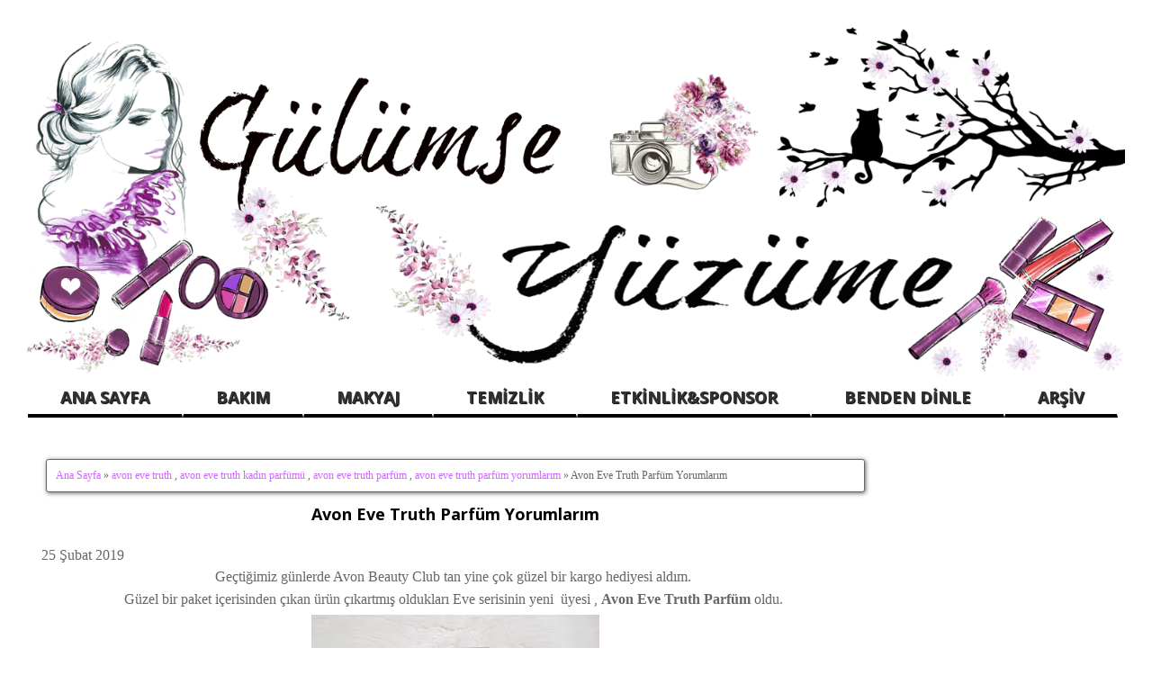

--- FILE ---
content_type: text/html; charset=UTF-8
request_url: https://www.gulumseyuzume.com/2019/02/avon-eve-truth-parfum-yorumlarim.html
body_size: 30964
content:
<!DOCTYPE html>
<html class='v2' dir='ltr' xmlns='http://www.w3.org/1999/xhtml' xmlns:b='http://www.google.com/2005/gml/b' xmlns:data='http://www.google.com/2005/gml/data' xmlns:expr='http://www.google.com/2005/gml/expr'>
<head>
<link href='https://www.blogger.com/static/v1/widgets/335934321-css_bundle_v2.css' rel='stylesheet' type='text/css'/>
<script async='async' src='//pagead2.googlesyndication.com/pagead/js/adsbygoogle.js'></script>
<script>
     (adsbygoogle = window.adsbygoogle || []).push({
          google_ad_client: "ca-pub-4506949938710465",
          enable_page_level_ads: true
     });
</script>
<meta content='width=device-width,initial-scale=1.0,minimum-scale=1.0,maximum-scale=1.0' name='viewport'/>
<script type='text/javascript'>
      //<![CDATA[
      var curl = window.location.href;if (curl.indexOf('m=1') != -1) {curl = curl.replace('m=1', 'm=0');window.location.href = curl;}
      //]]></script>
<meta content='text/html; charset=UTF-8' http-equiv='Content-Type'/>
<meta content='blogger' name='generator'/>
<link href='https://www.gulumseyuzume.com/favicon.ico' rel='icon' type='image/x-icon'/>
<link href='https://www.gulumseyuzume.com/2019/02/avon-eve-truth-parfum-yorumlarim.html' rel='canonical'/>
<link rel="alternate" type="application/atom+xml" title="Gülümse Yüzüme- Makyaj Blogu ,Kozmetik Blogu - Atom" href="https://www.gulumseyuzume.com/feeds/posts/default" />
<link rel="alternate" type="application/rss+xml" title="Gülümse Yüzüme- Makyaj Blogu ,Kozmetik Blogu - RSS" href="https://www.gulumseyuzume.com/feeds/posts/default?alt=rss" />
<link rel="service.post" type="application/atom+xml" title="Gülümse Yüzüme- Makyaj Blogu ,Kozmetik Blogu - Atom" href="https://www.blogger.com/feeds/7571366504491482899/posts/default" />

<link rel="alternate" type="application/atom+xml" title="Gülümse Yüzüme- Makyaj Blogu ,Kozmetik Blogu - Atom" href="https://www.gulumseyuzume.com/feeds/8349396977577574773/comments/default" />
<!--Can't find substitution for tag [blog.ieCssRetrofitLinks]-->
<link href='https://blogger.googleusercontent.com/img/b/R29vZ2xl/AVvXsEg2hYegKC1oD-h8hhEtB33n0sM1by6keP9ZFUzCZHqdE0tyiaI4xv0wH2eIJ88CUxiphENhn1UIBOazmDSbmIvnYX__7yH0J2Yl9sXdsUdXn8qaDDf6HO4RTC5xX3HPMd-OfSXemeRoYA21/s320/avon-eve-truth-parfum.jpg' rel='image_src'/>
<meta content='https://www.gulumseyuzume.com/2019/02/avon-eve-truth-parfum-yorumlarim.html' property='og:url'/>
<meta content='Avon Eve Truth Parfüm Yorumlarım ' property='og:title'/>
<meta content=' Geçtiğimiz günlerde Avon Beauty Club tan yine çok güzel bir kargo hediyesi aldım.    Güzel bir paket içerisinden çıkan ürün çıkartmış olduk...' property='og:description'/>
<meta content='https://blogger.googleusercontent.com/img/b/R29vZ2xl/AVvXsEg2hYegKC1oD-h8hhEtB33n0sM1by6keP9ZFUzCZHqdE0tyiaI4xv0wH2eIJ88CUxiphENhn1UIBOazmDSbmIvnYX__7yH0J2Yl9sXdsUdXn8qaDDf6HO4RTC5xX3HPMd-OfSXemeRoYA21/w1200-h630-p-k-no-nu/avon-eve-truth-parfum.jpg' property='og:image'/>
<title>
Avon Eve Truth Parfüm Yorumlarım 
          | 
          Gülümse Yüzüme- Makyaj Blogu ,Kozmetik Blogu
</title>
<meta content='https://blogger.googleusercontent.com/img/b/R29vZ2xl/AVvXsEg2hYegKC1oD-h8hhEtB33n0sM1by6keP9ZFUzCZHqdE0tyiaI4xv0wH2eIJ88CUxiphENhn1UIBOazmDSbmIvnYX__7yH0J2Yl9sXdsUdXn8qaDDf6HO4RTC5xX3HPMd-OfSXemeRoYA21/s320/avon-eve-truth-parfum.jpg' property='og:image'/>
<meta content='Tüm Hakları Saklıdır' name='Copyright'/>
<meta content='Global' name='Distributor'/>
<meta content='General' name='Rating'/>
<meta content='All' name='Robots'/>
<meta content='index,follow' name='googlebot'/>
<meta content='index,follow' name='robots'/>
<meta content='1 days' name='Revisit-After'/>
<link href="//netdna.bootstrapcdn.com/font-awesome/4.2.0/css/font-awesome.css" rel="stylesheet">
<link href='https://maxcdn.bootstrapcdn.com/font-awesome/4.7.0/css/font-awesome.min.css' rel='stylesheet'/>
<link href='https://maxcdn.bootstrapcdn.com/font-awesome/4.4.0/css/font-awesome.min.css' rel='stylesheet'/>
<link href='https://fonts.googleapis.com/css?family=Open+Sans|Montserrat|Crimson+Text' rel='stylesheet' type='text/css'/>
<link href='//maxcdn.bootstrapcdn.com/font-awesome/4.3.0/css/font-awesome.min.css' rel='stylesheet'/>
<link href='https://maxcdn.bootstrapcdn.com/font-awesome/4.5.0/css/font-awesome.min.css' rel='stylesheet'/>
<meta content='xAD15jl5gKApS0UUA7WKSzsIy9lYFV1iYQnANAsBmTI' name='google-site-verification'/>
<meta content='yvgdZrTtIU4aSiiR1wo-BbNongFas8-g9LUgbHxnseU' name='google-site-verification'/>
<style type='text/css'>@font-face{font-family:'Open Sans';font-style:normal;font-weight:700;font-stretch:100%;font-display:swap;src:url(//fonts.gstatic.com/s/opensans/v44/memSYaGs126MiZpBA-UvWbX2vVnXBbObj2OVZyOOSr4dVJWUgsg-1x4taVIUwaEQbjB_mQ.woff2)format('woff2');unicode-range:U+0460-052F,U+1C80-1C8A,U+20B4,U+2DE0-2DFF,U+A640-A69F,U+FE2E-FE2F;}@font-face{font-family:'Open Sans';font-style:normal;font-weight:700;font-stretch:100%;font-display:swap;src:url(//fonts.gstatic.com/s/opensans/v44/memSYaGs126MiZpBA-UvWbX2vVnXBbObj2OVZyOOSr4dVJWUgsg-1x4kaVIUwaEQbjB_mQ.woff2)format('woff2');unicode-range:U+0301,U+0400-045F,U+0490-0491,U+04B0-04B1,U+2116;}@font-face{font-family:'Open Sans';font-style:normal;font-weight:700;font-stretch:100%;font-display:swap;src:url(//fonts.gstatic.com/s/opensans/v44/memSYaGs126MiZpBA-UvWbX2vVnXBbObj2OVZyOOSr4dVJWUgsg-1x4saVIUwaEQbjB_mQ.woff2)format('woff2');unicode-range:U+1F00-1FFF;}@font-face{font-family:'Open Sans';font-style:normal;font-weight:700;font-stretch:100%;font-display:swap;src:url(//fonts.gstatic.com/s/opensans/v44/memSYaGs126MiZpBA-UvWbX2vVnXBbObj2OVZyOOSr4dVJWUgsg-1x4jaVIUwaEQbjB_mQ.woff2)format('woff2');unicode-range:U+0370-0377,U+037A-037F,U+0384-038A,U+038C,U+038E-03A1,U+03A3-03FF;}@font-face{font-family:'Open Sans';font-style:normal;font-weight:700;font-stretch:100%;font-display:swap;src:url(//fonts.gstatic.com/s/opensans/v44/memSYaGs126MiZpBA-UvWbX2vVnXBbObj2OVZyOOSr4dVJWUgsg-1x4iaVIUwaEQbjB_mQ.woff2)format('woff2');unicode-range:U+0307-0308,U+0590-05FF,U+200C-2010,U+20AA,U+25CC,U+FB1D-FB4F;}@font-face{font-family:'Open Sans';font-style:normal;font-weight:700;font-stretch:100%;font-display:swap;src:url(//fonts.gstatic.com/s/opensans/v44/memSYaGs126MiZpBA-UvWbX2vVnXBbObj2OVZyOOSr4dVJWUgsg-1x5caVIUwaEQbjB_mQ.woff2)format('woff2');unicode-range:U+0302-0303,U+0305,U+0307-0308,U+0310,U+0312,U+0315,U+031A,U+0326-0327,U+032C,U+032F-0330,U+0332-0333,U+0338,U+033A,U+0346,U+034D,U+0391-03A1,U+03A3-03A9,U+03B1-03C9,U+03D1,U+03D5-03D6,U+03F0-03F1,U+03F4-03F5,U+2016-2017,U+2034-2038,U+203C,U+2040,U+2043,U+2047,U+2050,U+2057,U+205F,U+2070-2071,U+2074-208E,U+2090-209C,U+20D0-20DC,U+20E1,U+20E5-20EF,U+2100-2112,U+2114-2115,U+2117-2121,U+2123-214F,U+2190,U+2192,U+2194-21AE,U+21B0-21E5,U+21F1-21F2,U+21F4-2211,U+2213-2214,U+2216-22FF,U+2308-230B,U+2310,U+2319,U+231C-2321,U+2336-237A,U+237C,U+2395,U+239B-23B7,U+23D0,U+23DC-23E1,U+2474-2475,U+25AF,U+25B3,U+25B7,U+25BD,U+25C1,U+25CA,U+25CC,U+25FB,U+266D-266F,U+27C0-27FF,U+2900-2AFF,U+2B0E-2B11,U+2B30-2B4C,U+2BFE,U+3030,U+FF5B,U+FF5D,U+1D400-1D7FF,U+1EE00-1EEFF;}@font-face{font-family:'Open Sans';font-style:normal;font-weight:700;font-stretch:100%;font-display:swap;src:url(//fonts.gstatic.com/s/opensans/v44/memSYaGs126MiZpBA-UvWbX2vVnXBbObj2OVZyOOSr4dVJWUgsg-1x5OaVIUwaEQbjB_mQ.woff2)format('woff2');unicode-range:U+0001-000C,U+000E-001F,U+007F-009F,U+20DD-20E0,U+20E2-20E4,U+2150-218F,U+2190,U+2192,U+2194-2199,U+21AF,U+21E6-21F0,U+21F3,U+2218-2219,U+2299,U+22C4-22C6,U+2300-243F,U+2440-244A,U+2460-24FF,U+25A0-27BF,U+2800-28FF,U+2921-2922,U+2981,U+29BF,U+29EB,U+2B00-2BFF,U+4DC0-4DFF,U+FFF9-FFFB,U+10140-1018E,U+10190-1019C,U+101A0,U+101D0-101FD,U+102E0-102FB,U+10E60-10E7E,U+1D2C0-1D2D3,U+1D2E0-1D37F,U+1F000-1F0FF,U+1F100-1F1AD,U+1F1E6-1F1FF,U+1F30D-1F30F,U+1F315,U+1F31C,U+1F31E,U+1F320-1F32C,U+1F336,U+1F378,U+1F37D,U+1F382,U+1F393-1F39F,U+1F3A7-1F3A8,U+1F3AC-1F3AF,U+1F3C2,U+1F3C4-1F3C6,U+1F3CA-1F3CE,U+1F3D4-1F3E0,U+1F3ED,U+1F3F1-1F3F3,U+1F3F5-1F3F7,U+1F408,U+1F415,U+1F41F,U+1F426,U+1F43F,U+1F441-1F442,U+1F444,U+1F446-1F449,U+1F44C-1F44E,U+1F453,U+1F46A,U+1F47D,U+1F4A3,U+1F4B0,U+1F4B3,U+1F4B9,U+1F4BB,U+1F4BF,U+1F4C8-1F4CB,U+1F4D6,U+1F4DA,U+1F4DF,U+1F4E3-1F4E6,U+1F4EA-1F4ED,U+1F4F7,U+1F4F9-1F4FB,U+1F4FD-1F4FE,U+1F503,U+1F507-1F50B,U+1F50D,U+1F512-1F513,U+1F53E-1F54A,U+1F54F-1F5FA,U+1F610,U+1F650-1F67F,U+1F687,U+1F68D,U+1F691,U+1F694,U+1F698,U+1F6AD,U+1F6B2,U+1F6B9-1F6BA,U+1F6BC,U+1F6C6-1F6CF,U+1F6D3-1F6D7,U+1F6E0-1F6EA,U+1F6F0-1F6F3,U+1F6F7-1F6FC,U+1F700-1F7FF,U+1F800-1F80B,U+1F810-1F847,U+1F850-1F859,U+1F860-1F887,U+1F890-1F8AD,U+1F8B0-1F8BB,U+1F8C0-1F8C1,U+1F900-1F90B,U+1F93B,U+1F946,U+1F984,U+1F996,U+1F9E9,U+1FA00-1FA6F,U+1FA70-1FA7C,U+1FA80-1FA89,U+1FA8F-1FAC6,U+1FACE-1FADC,U+1FADF-1FAE9,U+1FAF0-1FAF8,U+1FB00-1FBFF;}@font-face{font-family:'Open Sans';font-style:normal;font-weight:700;font-stretch:100%;font-display:swap;src:url(//fonts.gstatic.com/s/opensans/v44/memSYaGs126MiZpBA-UvWbX2vVnXBbObj2OVZyOOSr4dVJWUgsg-1x4vaVIUwaEQbjB_mQ.woff2)format('woff2');unicode-range:U+0102-0103,U+0110-0111,U+0128-0129,U+0168-0169,U+01A0-01A1,U+01AF-01B0,U+0300-0301,U+0303-0304,U+0308-0309,U+0323,U+0329,U+1EA0-1EF9,U+20AB;}@font-face{font-family:'Open Sans';font-style:normal;font-weight:700;font-stretch:100%;font-display:swap;src:url(//fonts.gstatic.com/s/opensans/v44/memSYaGs126MiZpBA-UvWbX2vVnXBbObj2OVZyOOSr4dVJWUgsg-1x4uaVIUwaEQbjB_mQ.woff2)format('woff2');unicode-range:U+0100-02BA,U+02BD-02C5,U+02C7-02CC,U+02CE-02D7,U+02DD-02FF,U+0304,U+0308,U+0329,U+1D00-1DBF,U+1E00-1E9F,U+1EF2-1EFF,U+2020,U+20A0-20AB,U+20AD-20C0,U+2113,U+2C60-2C7F,U+A720-A7FF;}@font-face{font-family:'Open Sans';font-style:normal;font-weight:700;font-stretch:100%;font-display:swap;src:url(//fonts.gstatic.com/s/opensans/v44/memSYaGs126MiZpBA-UvWbX2vVnXBbObj2OVZyOOSr4dVJWUgsg-1x4gaVIUwaEQbjA.woff2)format('woff2');unicode-range:U+0000-00FF,U+0131,U+0152-0153,U+02BB-02BC,U+02C6,U+02DA,U+02DC,U+0304,U+0308,U+0329,U+2000-206F,U+20AC,U+2122,U+2191,U+2193,U+2212,U+2215,U+FEFF,U+FFFD;}</style>
<style id='page-skin-1' type='text/css'><!--
/*
-----------------------------------------------
Responsive Blogger Tema Tasarım
Adı: Gülümse Yüzüme Responsive Blog Tasarım
Tasarımcı: Sibel O.
URL:      www.sosyalmedyakafe.com
Bu eser,Alıntı-Gayriticari-Türetilemez 4.0 Uluslararası Creative Commons lisansı ile lisanslanmıştır. Lisansın bir kopyası için, https://creativecommons.org/licenses/by-nc-nd/4.0/ linkini ziyaret edin.
----------------------------------------------- */
/* Variable definitions
====================
<Variable name="keycolor" description="Main Color" type="color" default="#66bbdd"/>
<Group description="Page Text" selector="body">
<Variable name="body.font" description="Font" type="font"
default="normal normal 12px Arial, Tahoma, Helvetica, FreeSans, sans-serif"/>
<Variable name="body.text.color" description="Text Color" type="color" default="#222222"/>
</Group>
<Group description="Backgrounds" selector=".body-fauxcolumns-outer">
<Variable name="body.background.color" description="Outer Background" type="color" default="#66bbdd"/>
<Variable name="content.background.color" description="Main Background" type="color" default="#ffffff"/>
<Variable name="header.background.color" description="Header Background" type="color" default="transparent"/>
</Group>
<Group description="Links" selector=".main-outer">
<Variable name="link.color" description="Link Color" type="color" default="#2288bb"/>
<Variable name="link.visited.color" description="Visited Color" type="color" default="#888888"/>
<Variable name="link.hover.color" description="Hover Color" type="color" default="#33aaff"/>
</Group>
<Group description="Blog Title" selector=".header h1">
<Variable name="header.font" description="Font" type="font"
default="normal normal 60px Arial, Tahoma, Helvetica, FreeSans, sans-serif"/>
<Variable name="header.text.color" description="Title Color" type="color" default="#3399bb" />
</Group>
<Group description="Blog Description" selector=".header .description">
<Variable name="description.text.color" description="Description Color" type="color"
default="#777777" />
</Group>
<Group description="Tabs Text" selector=".tabs-inner .widget li a">
<Variable name="tabs.font" description="Font" type="font"
default="normal normal 14px Arial, Tahoma, Helvetica, FreeSans, sans-serif"/>
<Variable name="tabs.text.color" description="Text Color" type="color" default="#999999"/>
<Variable name="tabs.selected.text.color" description="Selected Color" type="color" default="#000000"/>
</Group>
<Group description="Tabs Background" selector=".tabs-outer .PageList">
<Variable name="tabs.background.color" description="Background Color" type="color" default="#f5f5f5"/>
<Variable name="tabs.selected.background.color" description="Selected Color" type="color" default="#eeeeee"/>
</Group>
<Group description="Post Title" selector="h3.post-title, .comments h4">
<Variable name="post.title.font" description="Font" type="font"
default="normal normal 22px Arial, Tahoma, Helvetica, FreeSans, sans-serif"/>
</Group>
<Group description="Date Header" selector=".date-header">
<Variable name="date.header.color" description="Text Color" type="color"
default="#000000"/>
<Variable name="date.header.background.color" description="Background Color" type="color"
default="transparent"/>
<Variable name="date.header.font" description="Text Font" type="font"
default="normal bold 11px Arial, Tahoma, Helvetica, FreeSans, sans-serif"/>
<Variable name="date.header.padding" description="Date Header Padding" type="string" default="inherit"/>
<Variable name="date.header.letterspacing" description="Date Header Letter Spacing" type="string" default="inherit"/>
<Variable name="date.header.margin" description="Date Header Margin" type="string" default="inherit"/>
</Group>
<Group description="Post Footer" selector=".post-footer">
<Variable name="post.footer.text.color" description="Text Color" type="color" default="#666666"/>
<Variable name="post.footer.background.color" description="Background Color" type="color"
default="#f9f9f9"/>
<Variable name="post.footer.border.color" description="Shadow Color" type="color" default="#eeeeee"/>
</Group>
<Group description="Gadgets" selector="h2">
<Variable name="widget.title.font" description="Title Font" type="font"
default="normal bold 11px Arial, Tahoma, Helvetica, FreeSans, sans-serif"/>
<Variable name="widget.title.text.color" description="Title Color" type="color" default="#000000"/>
<Variable name="widget.alternate.text.color" description="Alternate Color" type="color" default="#999999"/>
</Group>
<Group description="Images" selector=".main-inner">
<Variable name="image.background.color" description="Background Color" type="color" default="#ffffff"/>
<Variable name="image.border.color" description="Border Color" type="color" default="#fff"/>
<Variable name="image.text.color" description="Caption Text Color" type="color" default="#000000"/>
</Group>
<Group description="Accents" selector=".content-inner">
<Variable name="body.rule.color" description="Separator Line Color" type="color" default="#eeeeee"/>
<Variable name="tabs.border.color" description="Tabs Border Color" type="color" default="rgba(0, 0, 0, 0)"/>
</Group>
<Variable name="body.background" description="Body Background" type="background"
color="#ffffff" default="$(color) none repeat scroll top left"/>
<Variable name="body.background.override" description="Body Background Override" type="string" default=""/>
<Variable name="body.background.gradient.cap" description="Body Gradient Cap" type="url"
default="url(//www.blogblog.com/1kt/simple/gradients_light.png)"/>
<Variable name="body.background.gradient.tile" description="Body Gradient Tile" type="url"
default="url(//www.blogblog.com/1kt/simple/body_gradient_tile_light.png)"/>
<Variable name="content.background.color.selector" description="Content Background Color Selector" type="string" default=".content-inner"/>
<Variable name="content.padding" description="Content Padding" type="length" default="10px" min="0" max="100px"/>
<Variable name="content.padding.horizontal" description="Content Horizontal Padding" type="length" default="10px" min="0" max="100px"/>
<Variable name="content.shadow.spread" description="Content Shadow Spread" type="length" default="40px" min="0" max="100px"/>
<Variable name="content.shadow.spread.webkit" description="Content Shadow Spread (WebKit)" type="length" default="5px" min="0" max="100px"/>
<Variable name="content.shadow.spread.ie" description="Content Shadow Spread (IE)" type="length" default="10px" min="0" max="100px"/>
<Variable name="main.border.width" description="Main Border Width" type="length" default="0" min="0" max="10px"/>
<Variable name="header.background.gradient" description="Header Gradient" type="url" default="none"/>
<Variable name="header.shadow.offset.left" description="Header Shadow Offset Left" type="length" default="-1px" min="-50px" max="50px"/>
<Variable name="header.shadow.offset.top" description="Header Shadow Offset Top" type="length" default="-1px" min="-50px" max="50px"/>
<Variable name="header.shadow.spread" description="Header Shadow Spread" type="length" default="1px" min="0" max="100px"/>
<Variable name="header.padding" description="Header Padding" type="length" default="30px" min="0" max="100px"/>
<Variable name="header.border.size" description="Header Border Size" type="length" default="1px" min="0" max="10px"/>
<Variable name="header.bottom.border.size" description="Header Bottom Border Size" type="length" default="1px" min="0" max="10px"/>
<Variable name="header.border.horizontalsize" description="Header Horizontal Border Size" type="length" default="0" min="0" max="10px"/>
<Variable name="description.text.size" description="Description Text Size" type="string" default="140%"/>
<Variable name="tabs.margin.top" description="Tabs Margin Top" type="length" default="0" min="0" max="100px"/>
<Variable name="tabs.margin.side" description="Tabs Side Margin" type="length" default="30px" min="0" max="100px"/>
<Variable name="tabs.background.gradient" description="Tabs Background Gradient" type="url"
default="url(//www.blogblog.com/1kt/simple/gradients_light.png)"/>
<Variable name="tabs.border.width" description="Tabs Border Width" type="length" default="1px" min="0" max="10px"/>
<Variable name="tabs.bevel.border.width" description="Tabs Bevel Border Width" type="length" default="1px" min="0" max="10px"/>
<Variable name="post.margin.bottom" description="Post Bottom Margin" type="length" default="25px" min="0" max="100px"/>
<Variable name="image.border.small.size" description="Image Border Small Size" type="length" default="2px" min="0" max="10px"/>
<Variable name="image.border.large.size" description="Image Border Large Size" type="length" default="5px" min="0" max="10px"/>
<Variable name="page.width.selector" description="Page Width Selector" type="string" default=".region-inner"/>
<Variable name="page.width" description="Page Width" type="string" default="auto"/>
<Variable name="main.section.margin" description="Main Section Margin" type="length" default="15px" min="0" max="100px"/>
<Variable name="main.padding" description="Main Padding" type="length" default="15px" min="0" max="100px"/>
<Variable name="main.padding.top" description="Main Padding Top" type="length" default="30px" min="0" max="100px"/>
<Variable name="main.padding.bottom" description="Main Padding Bottom" type="length" default="30px" min="0" max="100px"/>
<Variable name="paging.background"
color="#ffffff"
description="Background of blog paging area" type="background"
default="transparent none no-repeat scroll top center"/>
<Variable name="footer.bevel" description="Bevel border length of footer" type="length" default="0" min="0" max="10px"/>
<Variable name="mobile.background.overlay" description="Mobile Background Overlay" type="string"
default="transparent none repeat scroll top left"/>
<Variable name="mobile.background.size" description="Mobile Background Size" type="string" default="auto"/>
<Variable name="mobile.button.color" description="Mobile Button Color" type="color" default="#ffffff" />
<Variable name="startSide" description="Side where text starts in blog language" type="automatic" default="left"/>
<Variable name="endSide" description="Side where text ends in blog language" type="automatic" default="right"/>
<Group description="Contact Form Gadget" selector="">
<Variable name="contactform.button.text" description="Button Text Color" type="color" default="#ffffff"/>
<Variable name="contactform.button.font" description="Button Font" type="font" default="normal normal 16px Arial, Tahoma, Helvetica, FreeSans, sans-serif"/>
<Variable name="contactform.button.bg" description="Button Color" type="color" default="#DDBE85"/>
<Variable name="contactform.border" description="Input Borders" type="color" default="#e1e1e1"/>
<Variable name="contactform.font.color" description="Font Color" type="color" default="#1a1a1a"/>
<Variable name="contactform.font" description="Font" type="font" default="normal normal 16px Arial, Tahoma, Helvetica, FreeSans, sans-serif"/>
</Group>
*/
/* Content
----------------------------------------------- */
body {
font: normal normal 16px Arial, Tahoma, Helvetica, FreeSans, sans-serif;
color: #000000;
background: #ffffff none repeat scroll top left;
padding: 0 0 0 0;
}
html body .region-inner {
min-width: 0;
max-width: 100%;
width: auto;
}
h2 {
font-size: 22px;
}
a:link {
text-decoration:none;
color: #cc66ff;
}
a:visited {
text-decoration:none;
color: #cc66ff;
}
a:hover {
text-decoration:underline;
color: #000000;
}
.body-fauxcolumn-outer .fauxcolumn-inner {
background: transparent none repeat scroll top left;
_background-image: none;
}
.body-fauxcolumn-outer .cap-top {
position: absolute;
z-index: 1;
height: 400px;
width: 100%;
background: #ffffff none repeat scroll top left;
}
.body-fauxcolumn-outer .cap-top .cap-left {
width: 100%;
background: transparent none repeat-x scroll top left;
_background-image: none;
}
.content-outer {
-moz-box-shadow: 0 0 0 rgba(0, 0, 0, .15);
-webkit-box-shadow: 0 0 0 rgba(0, 0, 0, .15);
-goog-ms-box-shadow: 0 0 0 #333333;
box-shadow: 0 0 0 rgba(0, 0, 0, .15);
margin-bottom: 1px;
}
.content-inner {
padding: 10px 40px;
}
.content-inner {
background-color: #ffffff;
}
/* Header
----------------------------------------------- */
.header-outer {
background: transparent none repeat-x scroll 0 -400px;
_background-image: none;
}
.Header h1 {
font: normal normal 16px 'Trebuchet MS',Trebuchet,Verdana,sans-serif;
color: #000000;
text-shadow: 0 0 0 rgba(0, 0, 0, .2);
}
.Header h1 a {
color: #000000;
}
.Header .description {
font-size: 18px;
color: #000000;
}
.header-inner .Header .titlewrapper {
padding: 22px 0;
}
.header-inner .Header .descriptionwrapper {
padding: 0 0;
}
/* Tabs
----------------------------------------------- */
.tabs-inner .section:first-child {
border-top: 0 solid rgba(0, 0, 0, 0);
}
.tabs-inner .section:first-child ul {
margin-top: -1px;
border-top: 1px solid rgba(0, 0, 0, 0);
border-left: 1px solid rgba(0, 0, 0, 0);
border-right: 1px solid rgba(0, 0, 0, 0);
}
.tabs-inner .widget ul {
background: #ffffff none repeat-x scroll 0 -800px;
_background-image: none;
border-bottom: 1px solid rgba(0, 0, 0, 0);
margin-top: 0;
margin-left: -30px;
margin-right: -30px;
}
.tabs-inner .widget li a {
display: inline-block;
padding: .4em 2em;
font: normal bold 18px Open Sans;
color: #333333;
border-left: 1px solid #ffffff;
border-right: 1px solid rgba(0, 0, 0, 0);
}
.tabs-inner .widget li:first-child a {
border-left: none;
}
.tabs-inner .widget li.selected a, .tabs-inner .widget li a:hover {
color: #b219ff;
background-color: rgba(0, 0, 0, 0);
text-decoration: none;
}
/* Columns
----------------------------------------------- */
.main-outer {
border-top: 0 solid rgba(0, 0, 0, 0);
}
.fauxcolumn-left-outer .fauxcolumn-inner {
border-right: 1px solid rgba(0, 0, 0, 0);
}
.fauxcolumn-right-outer .fauxcolumn-inner {
border-left: 1px solid rgba(0, 0, 0, 0);
}
/* Headings
----------------------------------------------- */
div.widget > h2,
div.widget h2.title {
margin: 0 0 1em 0;
font: normal bold 16px Open Sans;
color: #000000;
}
div.widget h2.title {
text-align: center;
}
/* Widgets
----------------------------------------------- */
.widget .zippy {
color: #b219ff;
text-shadow: 2px 2px 1px rgba(0, 0, 0, .1);
}
.widget .popular-posts ul {
list-style: none;
}
/* Posts
----------------------------------------------- */
h2.date-header {
font: normal bold 11px Arial, Tahoma, Helvetica, FreeSans, sans-serif;
}
.date-header span {
background-color: rgba(91, 91, 91, 0);
color: #000000;
padding: inherit;
letter-spacing: inherit;
margin: inherit;
}
.main-inner {
padding-top: 35px;
padding-bottom: 65px;
}
.main-inner .column-center-inner {
padding: 0 0;
}
.main-inner .column-center-inner .section {
margin: 0 1em;
}
.post {
margin: 0 0 45px 0;
}
h3.post-title, .comments h4 {
font: normal bold 16px Arial, Tahoma, Helvetica, FreeSans, sans-serif;
margin: .75em 0 0;
}
.post-body {
font-size: 100%;
line-height: 1.6;
position: relative;
}
.post-body img, .post-body .tr-caption-container, .Profile img, .Image img,
.BlogList .item-thumbnail img {
padding: 2px;
background: #ffffff;
}
.post-body img, .post-body .tr-caption-container {
padding: 5px;
}
.post-body .tr-caption-container {
color: #666666;
}
.post-body .tr-caption-container img {
padding: 0;
background: transparent;
border: none;
-moz-box-shadow: 0 0 0 rgba(0, 0, 0, .1);
-webkit-box-shadow: 0 0 0 rgba(0, 0, 0, .1);
box-shadow: 0 0 0 rgba(0, 0, 0, .1);
}
.post-header {
margin: 0 0 1.5em;
line-height: 1.6;
font-size: 90%;
}
.post-footer {
margin: 20px -2px 0;
padding: 5px 10px;
color: #b219ff;
background-color: rgba(0, 0, 0, 0);
border-bottom: 1px solid #000000;
line-height: 1.6;
font-size: 80%;
}
h3.post-title, h3.post-title a, .comments h4 {
text-align:center;
}
#comments .comment-author {
padding-top: 1.5em;
border-top: 1px solid rgba(0, 0, 0, 0);
background-position: 0 1.5em;
}
#comments .comment-author:first-child {
padding-top: 0;
border-top: none;
}
.avatar-image-container {
margin: .2em 0 0;
}
#comments .avatar-image-container img {
border: 1px solid #ffffff;
}
/* Comments
----------------------------------------------- */
.comments .comments-content .icon.blog-author {
background-repeat: no-repeat;
background-image: url([data-uri]);
}
.comments .comments-content .loadmore a {
border-top: 1px solid #b219ff;
border-bottom: 1px solid #b219ff;
}
.comments .comment-thread.inline-thread {
background-color: rgba(0, 0, 0, 0);
}
.comments .continue {
border-top: 2px solid #b219ff;
}
/* Accents
---------------------------------------------- */
.section-columns td.columns-cell {
border-left: 1px solid rgba(0, 0, 0, 0);
}
.blog-pager {
background: transparent url(#) repeat-x scroll top center;
}
.blog-pager-older-link, .home-link,
.blog-pager-newer-link {
background-color: #ffffff;
padding: 5px;
}
.footer-outer {
border-top: 1px dashed #fff;
}
/* Mobile
----------------------------------------------- */
body.mobile  {
background-size: auto;
}
.mobile .body-fauxcolumn-outer {
background: transparent none repeat scroll top left;
}
.mobile .body-fauxcolumn-outer .cap-top {
background-size: 100% auto;
}
.mobile .content-outer {
-webkit-box-shadow: 0 0 3px rgba(0, 0, 0, .15);
box-shadow: 0 0 3px rgba(0, 0, 0, .15);
}
.mobile .tabs-inner .widget ul {
margin-left: 0;
margin-right: 0;
}
.mobile .post {
margin: 0;
}
.mobile .main-inner .column-center-inner .section {
margin: 0;
}
.mobile .date-header span {
padding: 0.1em 10px;
margin: 0 -10px;
}
.mobile h3.post-title {
margin: 0;
}
.mobile .blog-pager {
background: transparent none no-repeat scroll top center;
}
.mobile .footer-outer {
border-top: none;
}
.mobile .main-inner, .mobile .footer-inner {
background-color: #ffffff;
}
.mobile-index-contents {
color: #000000;
}
.mobile-link-button {
background-color: #cc66ff;
}
.mobile-link-button a:link, .mobile-link-button a:visited {
color: #ffffff;
}
.mobile .tabs-inner .section:first-child {
border-top: none;
}
.mobile .tabs-inner .PageList .widget-content {
background-color: rgba(0, 0, 0, 0);
color: #b219ff;
border-top: 1px solid rgba(0, 0, 0, 0);
border-bottom: 1px solid rgba(0, 0, 0, 0);
}
.mobile .tabs-inner .PageList .widget-content .pagelist-arrow {
border-left: 1px solid rgba(0, 0, 0, 0);
}
/* Sosyal Medya Kafe Contact
---------------------------------------*/
.contact-form-widget {
max-width:100%;
font:normal normal 14px Arial, Tahoma, Helvetica, FreeSans, sans-serif;
color:#333333;
}
.contact-form-widget input {
margin-bottom:10px;
color:#333333;
}
.contact-form-widget textarea {
color:#333333;
}
.contact-form-widget input,.contact-form-widget textarea {
max-width:100%!important;
width:100%;
}
.contact-form-widget input:hover, .contact-form-widget textarea:hover,
.contact-form-widget input:focus, .contact-form-widget textarea:focus {
border:2px solid #cc66ff;
outline: none;
}
.contact-form-email, .contact-form-name {
border-top:0;
border:0;
border:1px solid #cc66ff;
height:34px;
text-indent: 5px;
}
.contact-form-email-message{
border:0;
border:1px solid #cc66ff;
text-indent: 5px;
}
.contact-form-button {
border-radius:0;
}
.contact-form-button:hover{
background:#b219ff;
color:#ffffff !important;
border:0;
}
.contact-form-button-submit {
font: normal bold 14px Arial, Tahoma, Helvetica, FreeSans, sans-serif;
cursor:pointer;
background:#b219ff;
color:#ffffff !important;
border:0;
height: 35px;
line-height: 30px;
width: 200px !important;
display: block;
margin: 15px auto 0 auto;
text-transform: uppercase;
}
.contact-form-name, .contact-form-email, .contact-form-email-message {
max-width:100%;
}
.contact-form-button-submit:hover {
background:#b219ff;
color:#ffffff !important;
border:0 !important;
}
/* Sosyal Medya Kafe Gizle
---------------------------------------*/
#Attribution1 {
height:0px;
visibility:hidden;
display:none
}
/* Sosyal Medya Kafe Blog Tasarım
---------------------------------------*/
.post-body img {
-webkit-transition: all 0.3s ease-in-out;
-moz-transition: all 0.3s ease-in-out;
-o-transition: all 0.3s ease-in-out;
-ms-transition: all 0.3s ease-in-out;
transition: all 0.3s ease-in-out;
}
.post-body img:hover {
-webkit-transform: scale(1.1);
-moz-transform: scale(1.1);
-o-transform: scale(1.1);
transform: scale(1.1);
}
.jump-link {
text-align: center;
margin-top: 30px;
}
.footer h2 {text-align: center;}
#header-inner img {margin: 0 auto !important;} #header-inner {text-align: center !important;}
.content-inner {
padding: 30px;
margin-top: -2px;
}
.date-header {text-align: center;}
.post {margin-bottom: 10px; border-bottom: 1px solid #f4d7e1; padding-bottom: 20px;}
.creditfooter{
background:#000;
border-top: 4px solid #cc66ff;
font-size: 16px;
color: #fff;
a:link color:#cc66ff;
padding:20px;
text-align:center;
margin-top:10px;
margin-right: -2px;
margin-left: -2px;
margin-bottom:-10px;
}
/* Sosyal Medya Kafe List-Link
---------------------------------------*/
.PageList {text-align:center !important;}
.PageList li {display:inline !important; float:none !important;
letter-spacing: 1px;
}
#LinkList1 ul li a {
margin: 2px;
display: block;
font-size: 16px;
cursor: pointer;
width: 100%;
height: 20px;
text-align: center;
position: relative;
z-index: 1;
color: #666;
background: #99cc66;
border: 1px solid #666;
}
#LinkList1 ul li{float: left;width: 100%;}
/* Sosyal Medya Kafe Right
---------------------------------------*/
.column-right-inner h2{border-bottom:4px solid #222;background-position:0 50%;background-repeat:repeat-x;margin-bottom:5px;margin-top:0;padding:0 0 10px 0;text-transform:uppercase;}
.column-right-inner{ text-align: center; text-shadow: 1px 1px 1px #000;}
/* SOSYAL MEDYA KAFE MEDİA
---------------------------------- */
@media screen and (min-width:901px) and (max-width: 1040px) {
.main-outer {
margin:0 15px
}
.content-outer {
width: 100%;
oveflow: hidden;
}
.slider-rotator .detail-wrapper {
left:21%
}
.LinkList ul li a {
padding:0 10px
}
}
@media screen and (max-width: 900px) {
.main-outer {
margin:0 15px
}
.content-outer {
width: 100%;
oveflow: hidden;
}
header {
max-width: 900px;
width: 100%;
}
footer {
max-width:900px;
width: 100%;
}
.content-outer {
max-width:900px;
width:100%;
}
.column-center-outer {
width:65%;
float:left
}
.fauxcolumn-inner {
display: none;
}
.#sidebar-right-1.sidebar.section{
width:35%;
float:right
}
#blog-pager {
margin-bottom:50px
}
}
@media screen and (max-width: 699px) {
.content-outer {
max-width:900px;
width: 100%;
}
.column-center-outer,.column-right-outer {
width:100%;
float:none;
clear:both;
overflow: hidden;
}
#sidebar-right-1.sidebar.section {
width:75%
}
.footer-outer {
max-width: 100%;
}
}
@media screen and (max-width: 500px) {
#column-center-outer {
width: 100%;
overflow: hidden;
}
#sidebar-right-1.sidebar.section {
width:100%
}
}
.date-header {display :none !important;}
h1.post-title a {
color:#000;
font:Bold 18px Open Sans;margin-bottom:10px;
}
h1.post-title a:hover{
color:#cc66ff;
font:Bold 18px Open Sans;margin-bottom:10px;
}
h1.post-title {
color:#333;margin-bottom:10px;
font:Bold 20px Open Sans;
text-align: center;
}
body {
font-family:Tahoma;
color:#666;
padding-bottom:10px;
}
.post-outer {
-webkit-transition: all 1s ease; -moz-transition: all 1s ease; -o-transition: all 1s ease;
}
.post outer:hover {
-o-transition: all 0.6s;
-moz-transition: all 0.6s;
-webkit-transition: all 0.6s;
-moz-transform: scale(1.4);
-o-transform: scale(1.4);
-webkit-transform: scale(1.4);
}
}
.quickedit{display:none;visibility:hidden;}
.responsive-youtube {
position: relative;
padding-bottom: 56.25%;
padding-top: 30px; height: 0; overflow: hidden;
}
.responsive-youtube iframe,
.responsive-youtube object,
.responsive-youtube embed {
position: absolute;
top: 0;
left: 0;
width: 99%;
height: 100%;
}
.post-share {
text-align:center;
margin-top:10px;
margin-bottom:20px;
background: repeat-x center center;
}
.post-share a {
display:inline-block;
color: #fff;
}
.share-box {
width: 47px;
height: 47px;
background: #cc66ff;
color: #fff;
border: 1px solid #e5e5e5;
display: inline-block;
line-height: 47px;
border-radius: 50%;
-webkit-transition: all 0.5s ease;
-moz-transition: all 0.5s ease;
-o-transition: all 0.5s ease;
-ms-transition: all 0.5s ease;
transition: all 0.5s ease;
}
.share-box i {
font-size:20px;
}
.share-box:hover {
background:#000;
border:1px solid #b792ec;
color:#ffffff;
border-radius: 50%;
-webkit-transform: rotate(360deg);
-moz-transform: rotate(360deg);
-o-transform: rotate(360deg);
-ms-transform: rotate(360deg);
transform: rotate(360deg);
}
.smk { background:#f5f8fa; background-repeat:no-repeat; border: solid #99cc66; border-width: 1px 1px 1px 20px; color: #000000; font: 13px  &#8216;Courier New&#8217;, Courier, monospace; line-height: 16px; margin: 10px 0  10px 10px; max-height: 200px; min-height: 16px; overflow: auto; padding:  28px 10px 10px; width: 90%; oncontextmenu: return true; ondragstart: return true; onselectstart: return true; } .smk:hover {  background-repeat:no-repeat; }
.PopularPosts h2{font-size:17px;color:#222;font-weight:normal;text-transform:uppercase;border-bottom:4px solid #222;background-position:0 50%;background-repeat:repeat-x;margin-bottom:5px;margin-top:0;padding:0 0 10px 0;text-transform:uppercase}
.PopularPosts .item-thumbnail img{padding:0;height:150px;width:100%;display:block;object-fit:cover}
.PopularPosts .item-thumbnail{margin:0 5px 0 0}
.PopularPosts .item-title{font-weight:normal;padding-bottom:.2em;text-shadow:0 1px 0 #fff}
#side .PopularPosts .widget-content{padding:10px 20px}
.PopularPosts li{display:block;padding:10px 0!important;border-bottom:1px solid #eee}
.PopularPosts li:last-child{border-bottom:none}
.PopularPosts li .item-thumbnail{width:100%;height:150px;margin-bottom:10px}
.PopularPosts li .item-title{font-size:15px}
.PopularPosts li .item-title a:hover{color:#555}
.PopularPosts li .item-snippet{font-size:12px;line-height:1.5em;margin:10px 0 0 0;display:none}
.PopularPosts li .item-title a{color:222}
.tabs ul li a  {
border-bottom: 4px solid #000;
}

--></style>
<style type='text/css'>

</style>
<style type='text/css'>

</style>
<style id='template-skin-1' type='text/css'><!--
.content-outer, .content-fauxcolumn-outer, .region-inner {
max-width: 1400px;
}
.column-center-outer,
.column-right-outer {
-webkit-box-sizing: border-box;
-moz-box-sizing: border-box;
box-sizing: border-box;
}
.column-center-outer {
width: 78%;
float: left;
}
.column-right-outer {
width: 22%;
float: right;
}
#layout {
min-width: 0;
}
#layout .content-outer {
min-width: 0;
width: 800px;
}
#layout .region-inner {
min-width: 0;
width: auto;
}
img{
max-width: 100%;
height: auto;
}
table {
width: 100%;
border-collapse: collapse;
}
#mobnav {display: none;}
/* SOSYAL MEDYA KAFE LAYOUT
--------------------------------- */
#layout #navbar { margin-top:50px;}
#layout #crosscol {width: 100%;}
#layout #crosscol-overflow {margin-bottom: 40px;height:50px;}
/* SOSYAL MEDYA KAFE RESPONSİVE
--------------------------------- */
@media screen and (max-width: 1024px) {
#HTML2{
border: none;
}
.main-inner .column-center-inner .section{
margin:0 15px;
}
.date-outer{
margin-right: 0px;
}
.post-body img, table.tr-caption-container{
max-width:100%;
height:auto;
margin-left: -15px;
}
aside{
margin-left: 0px;
margin-right: 0px;
}
.sidebar .widget{
clear:none;
width: 95.2%;
width: 100%;
padding: 20px 0px;
}
aside img, footer img{
width: 100%;
max-width: 100%;
height: auto;
}
#Header1{
width: 100%;
max-width: 100%;
margin-bottom: 0px;
padding: 0px;
}
#blog-pager{
width: 100% !important;
float:  none;
margin: 0 auto;
padding: 25px 0px;
margin-left: 0px;
}
}
/* SOSYAL MEDYA KAFE RESPONSİVE
----------------------------------- */
@media screen and (max-width: 786px) {
.column-center-outer {
width:100%;
float:left;
}
#header img {margin-top: 4px; margin-left: -6px;}
.column-right-outer {
width: 100%;
float: right;
}
table.columns-3 {width:100%!important;}
table.columns-3 td.columns-cell {width:100%!important;display:block;}
.post-body img {margin-left:0;}
.jump-link img {margin:0 auto;}
#footer-2-1, #footer-2-2, #footer-2-3 {width: 60%;}
}
/* SOSYAL MEDYA KAFE RESPONSİVE
----------------------------------------*/
@media screen and (max-width: 640px) {
#Header1 {margin-top: 2px; margin-bottom:-70px;}
.tabs-inner .widget li a, .PageList li{
display: block !important;
}
#PageList1 li{
padding: 0px !important;
}
.content-inner{
padding: 0px 0px;
}
.main-outer{
padding: 0px 0px;
}
.date-outer{
margin-bottom: 80px;
padding: 0px;
border: none;
}
.sidebar .widget{
text-align:center;
width: 100%;
padding: 0px 0px;
}
div#sidebar-right-1.sidebar.section{
margin: 0px;
left: 0px !important;
}
.column-right-outer aside{
width: 100%;
}
#Header1{
width: 100%;
padding: 0px;
max-width: 100%;
margin-bottom:0px;
}
.Header h1{
font-size: 16px !important;
}
#header img { margin-left:-20px;}
h1.title{
font-size: 15px;
border-right: none;
}
.column-center-outer,
.column-right-outer {
width: 100%;
float: none;
clear:both;
}
.main-inner .column-center-inner .section{
margin:0 15px;
}
.post-body{
font-size: 100%;
line-height: 1.8;
}
.post-body img{
max-width:100%;
height:auto;
}
#sidebar-right-1{
width:100%;
padding:0 0px;
}
#blog-pager{
width: 100%;
margin: 0 auto;
padding: 16px 0px;
margin-left: 0px;
}
.comments .comment-replybox-thread{
width: 108% !important;
}
#mobnav {display: block;}
.pagelist-arrow {display: none;}
#PageList1_select {background: #FCE7E3; width: 100%; border: 0; color: #666; font-family: Raleway; text-transform: uppercase; letter-spacing: 2px;}
.tabs-inner .section:first-child {
text-align: center;
margin-left: 0;
}
#footer-2-1, #footer-2-2, #footer-2-3 {padding-left: 0px; padding-right:10px;}
.post-body img {margin-left:0;}
.jump-link img {margin:0 auto;}
}
/* SOSYAL MEDYA KAFE RESPONSİVE
-------------------------------- */
@media screen and (max-width: 480px) {
.column-center-outer {
margin: 0!important;
}
.sidebar .widget{
width: 100%;
padding: 0px 0px;
}
#sidebar-right-1{
width:100%;
left: 0px !important;
}
.post-body {
margin: 0;
}
.post-body img {margin-left:-2px;}
.jump-link img {margin:0 auto;}
.tabs-inner .section {
margin:0 15px;
}
.column-right-outer aside.sidebar.section{
margin: 0px;
}
.post {
width:100%;
font-size:60%;
margin: 0;}
#header {height:auto;width:auto; margin-left:-20px; margin-bottom: 10px;}
#main-wrapper { width: 100%; }
#header-right iframe { width: 100%; margin: 0px; }
#header-right { width: 100%; overflow: hidden; }
#header img { width: 100%;  padding: 20px; margin-left:10px;}
#navsocial{ width: 100%; }
/* SOSYAL MEDYA KAFE RESPONSİVE
------------------------------------ */
@media screen and (max-width: 414px) {
.post-body img {margin-left:-5px;}
.post {
width:100%;
font-size:16px;
margin: 0;}
#navbar1{font-size:12px; }
a.pinterest,a.youtube,a.facebook,a.pinterest,a.twitter,a.google,a.rss,a.instagram,a.google_plus{
width: 32px;
}
}
}
--></style>
<!--www.sosyalmedyakafe.com-->
<style type='text/css'>
#estiloimg{
  width:180px;
  height:180px; 
}

.estilotexto{
  width:180px;
  text-align:center;
  padding-left:3px;
  height:65px; 
  margin: 3px 0pt 0pt; 
  padding: 0pt; 
  font-size: 16px; 
  line-height: normal; 
}

#related-posts {
float:center;
text-align:center;
text-transform:none;
height:100%; 
min-height:100%;
padding-top:5px; 
padding-left:5px;
font-size:90%
}



#related-posts a{
color:#cc66ff; 
}

#related-posts a:hover{
color:black; 
}

#related-posts img{
margin: auto; 
}


#related-posts img:hover{
opacity:0.7; 
-webkit-transition: background-color 2s linear; 
-moz-transition: background-color 2s linear; 
-o-transition: background-color 2s linear; 
transition: background-color 2s linear;
}
</style>
<script type='text/javascript'>
 $(document).ready(function() {$('.resizethumbnail').attr('src', function(i, src) {return src.replace( 's72-c', 's500-c' );});});
</script>
<script src='https://static.tumblr.com/r0zjsuz/LGRnkytsj/post-relacionado-blogger.js' type='text/javascript'></script>
<script type='text/javascript'>
function addLink() {
var body_element = document.getElementsByTagName('body')[0];
var selection;
selection = window.getSelection();
var pagelink = "<br/><br/> Kaynak Linki : <a href='"+document.location.href+"'>"+document.location.href+"</a><br/>"; // 
var copytext = selection + pagelink;
var newdiv = document.createElement('div');
newdiv.style.position='absolute';
newdiv.style.left='-99999px';
body_element.appendChild(newdiv);
newdiv.innerHTML = copytext;
selection.selectAllChildren(newdiv);
window.setTimeout(function() {
body_element.removeChild(newdiv);
},0);
}
document.oncopy = addLink;
</script>
<link href='https://www.blogger.com/dyn-css/authorization.css?targetBlogID=7571366504491482899&amp;zx=12464534-462c-4e74-b316-57a9479ac9d8' media='none' onload='if(media!=&#39;all&#39;)media=&#39;all&#39;' rel='stylesheet'/><noscript><link href='https://www.blogger.com/dyn-css/authorization.css?targetBlogID=7571366504491482899&amp;zx=12464534-462c-4e74-b316-57a9479ac9d8' rel='stylesheet'/></noscript>
<meta name='google-adsense-platform-account' content='ca-host-pub-1556223355139109'/>
<meta name='google-adsense-platform-domain' content='blogspot.com'/>

<!-- data-ad-client=ca-pub-4506949938710465 -->

</head>
<body class='loading'>
<div class='body-fauxcolumns'>
<div class='fauxcolumn-outer body-fauxcolumn-outer'>
<div class='cap-top'>
<div class='cap-left'></div>
<div class='cap-right'></div>
</div>
<div class='fauxborder-left'>
<div class='fauxborder-right'></div>
<div class='fauxcolumn-inner'>
</div>
</div>
<div class='cap-bottom'>
<div class='cap-left'></div>
<div class='cap-right'></div>
</div>
</div>
</div>
<div class='content'>
<div class='content-fauxcolumns'>
<div class='fauxcolumn-outer content-fauxcolumn-outer'>
<div class='cap-top'>
<div class='cap-left'></div>
<div class='cap-right'></div>
</div>
<div class='fauxborder-left'>
<div class='fauxborder-right'></div>
<div class='fauxcolumn-inner'>
</div>
</div>
<div class='cap-bottom'>
<div class='cap-left'></div>
<div class='cap-right'></div>
</div>
</div>
</div>
<div class='content-outer'>
<div class='content-cap-top cap-top'>
<div class='cap-left'></div>
<div class='cap-right'></div>
</div>
<div class='fauxborder-left content-fauxborder-left'>
<div class='fauxborder-right content-fauxborder-right'></div>
<div class='content-inner'>
<header>
<div class='header-outer'>
<div class='header-cap-top cap-top'>
<div class='cap-left'></div>
<div class='cap-right'></div>
</div>
<div class='fauxborder-left header-fauxborder-left'>
<div class='fauxborder-right header-fauxborder-right'></div>
<div class='region-inner header-inner'>
<div class='header section' id='header'><div class='widget Header' data-version='1' id='Header1'>
<div id='header-inner'>
<a href='https://www.gulumseyuzume.com/' style='display: block'>
<img alt='Gülümse Yüzüme- Makyaj Blogu ,Kozmetik Blogu' height='491px; ' id='Header1_headerimg' src='https://blogger.googleusercontent.com/img/b/R29vZ2xl/AVvXsEgTUU-iqIj8GdGdzcyA5QdXyYZwDgKjAzzYHLb9PYpPlgP8fLTZGaYEPmCerSlbkFQtsWF6LgYQImZx0yqAHA1zA3Ic4yo0gPEUuX8TemUtGQr8f0pcqtSqKDMJsDniYlDHkAe8Mh9xo1XN/s1600/gulumse-yuzume-header.png' style='display: block' width='1522px; '/>
</a>
</div>
</div></div>
</div>
</div>
<div class='header-cap-bottom cap-bottom'>
<div class='cap-left'></div>
<div class='cap-right'></div>
</div>
</div>
</header>
<div class='tabs-outer'>
<div class='tabs-cap-top cap-top'>
<div class='cap-left'></div>
<div class='cap-right'></div>
</div>
<div class='fauxborder-left tabs-fauxborder-left'>
<div class='fauxborder-right tabs-fauxborder-right'></div>
<div class='region-inner tabs-inner'>
<div class='tabs section' id='crosscol'><div class='widget HTML' data-version='1' id='HTML1'>
<div class='widget-content'>
<style>

ul.topnav {
  list-style-type: none;
  overflow: hidden;
   text-shadow: 1px 1px 1px #000;
}


ul.topnav li.icon {display: none;}



@media screen and (max-width:680px) {
  ul.topnav li:not(:first-child) {display: none;}
  ul.topnav li.icon {
    float: right;
    display: inline-block;
  }
}

@media screen and (max-width:680px) {
  ul.topnav.responsive {position: relative;}
  ul.topnav.responsive li.icon {
    position: absolute;
    right: 0;
    top: 0;
  }
  ul.topnav.responsive li {
    float: none;
    display: inline;
  }
  ul.topnav.responsive li a {
    display: block;
    text-align: left;
  }
}
</style>


<ul class="topnav">
  <li><a class="active" href="https://www.gulumseyuzume.com/">ANA SAYFA</a></li>
  <li><a href="https://www.gulumseyuzume.com/search/label/bakım">BAKIM</a></li>
  <li><a href="https://www.gulumseyuzume.com/search/label/makyaj">MAKYAJ</a></li>
  <li><a href="https://www.gulumseyuzume.com/search/label/temizlik">TEMİZLİK </a></li>
  <li><a href="https://www.gulumseyuzume.com/search/label/etkinlikvesponsorlar">ETKİNLİK&SPONSOR</a></li>
  <li><a href="https://www.gulumseyuzume.com/search/label/bendendinle">BENDEN DİNLE</a></li>
  <li><a href="https://www.gulumseyuzume.com/p/arsiv.html">ARŞİV</a></li>
  <li class="icon">
    <a href="javascript:void(0);" style="font-size:15px;" onclick="myFunction()">&#9776;MENÜAÇ/KAPA</a>
  </li>
</ul>


<script>
function myFunction() {
    document.getElementsByClassName("topnav")[0].classList.toggle("responsive");
}
</script>
</div>
<div class='clear'></div>
</div></div>
<div class='tabs no-items section' id='crosscol-overflow'></div>
</div>
</div>
<div class='tabs-cap-bottom cap-bottom'>
<div class='cap-left'></div>
<div class='cap-right'></div>
</div>
</div>
<div class='main-outer'>
<div class='main-cap-top cap-top'>
<div class='cap-left'></div>
<div class='cap-right'></div>
</div>
<div class='fauxborder-left main-fauxborder-left'>
<div class='fauxborder-right main-fauxborder-right'></div>
<div class='region-inner main-inner'>
<div class='columns fauxcolumns'>
<div class='fauxcolumn-outer fauxcolumn-center-outer'>
<div class='cap-top'>
<div class='cap-left'></div>
<div class='cap-right'></div>
</div>
<div class='fauxborder-left'>
<div class='fauxborder-right'></div>
<div class='fauxcolumn-inner'>
</div>
</div>
<div class='cap-bottom'>
<div class='cap-left'></div>
<div class='cap-right'></div>
</div>
</div>
<div class='fauxcolumn-outer fauxcolumn-left-outer'>
<div class='cap-top'>
<div class='cap-left'></div>
<div class='cap-right'></div>
</div>
<div class='fauxborder-left'>
<div class='fauxborder-right'></div>
<div class='fauxcolumn-inner'>
</div>
</div>
<div class='cap-bottom'>
<div class='cap-left'></div>
<div class='cap-right'></div>
</div>
</div>
<div class='fauxcolumn-outer fauxcolumn-right-outer'>
<div class='cap-top'>
<div class='cap-left'></div>
<div class='cap-right'></div>
</div>
<div class='fauxborder-left'>
<div class='fauxborder-right'></div>
<div class='fauxcolumn-inner'>
</div>
</div>
<div class='cap-bottom'>
<div class='cap-left'></div>
<div class='cap-right'></div>
</div>
</div>
<!-- corrects IE6 width calculation -->
<div class='columns-inner'>
<div class='column-center-outer'>
<div class='column-center-inner'>
<div class='main section' id='main'><div class='widget Blog' data-version='1' id='Blog1'>
<div class='blog-posts hfeed'>
<!--Can't find substitution for tag [defaultAdStart]-->

          <div class="date-outer">
        
<h2 class='date-header'><span>25 Şubat 2019</span></h2>

          <div class="date-posts">
        
<div class='post-outer'>
<script type='text/javascript'>
//<![CDATA[
function blogger_thumb_size(e,t){var n=200;var r=150;image_tag='<img width="'+n+'" height="'+r+'" src="'+e.replace("/s72-c-k-no/","/w"+n+"-h"+r+"-c/")+'" alt="'+t.replace(/"/g,"")+'" title="'+t.replace(/"/g,"")+'" class="post-thumbnail"/>';if(t!="")return image_tag;else return""}
//]]>
</script>
<div style=';padding:10px; margin:10px 5px; line-height:1.4em;;-moz-border-radius: 3px;-webkit-border-radius: 3px;border-radius: 3px;font:12px tahoma;-webkit-box-shadow:1px 1px 5px #666;-moz-box-shadow:1px 1px 5px #666;-ms-box-shadow:1px 1px 5px #666;-o-box-shadow:1px 1px 5px #666;box-shadow:1px 1px 5px #666;background:#fff;border:1px solid #666;'>
<a href='https://www.gulumseyuzume.com/'>Ana Sayfa</a> &#187;
<a href='https://www.gulumseyuzume.com/search/label/avon%20eve%20truth' rel='tag'>avon eve truth</a>
 , 
<a href='https://www.gulumseyuzume.com/search/label/avon%20eve%20truth%20kad%C4%B1n%20parf%C3%BCm%C3%BC' rel='tag'>avon eve truth kadın parfümü</a>
 , 
<a href='https://www.gulumseyuzume.com/search/label/avon%20eve%20truth%20parf%C3%BCm' rel='tag'>avon eve truth parfüm</a>
 , 
<a href='https://www.gulumseyuzume.com/search/label/avon%20eve%20truth%20parf%C3%BCm%20yorumlar%C4%B1m' rel='tag'>avon eve truth parfüm yorumlarım</a>
 &#187; Avon Eve Truth Parfüm Yorumlarım 
</div>
<meta content='https://blogger.googleusercontent.com/img/b/R29vZ2xl/AVvXsEg2hYegKC1oD-h8hhEtB33n0sM1by6keP9ZFUzCZHqdE0tyiaI4xv0wH2eIJ88CUxiphENhn1UIBOazmDSbmIvnYX__7yH0J2Yl9sXdsUdXn8qaDDf6HO4RTC5xX3HPMd-OfSXemeRoYA21/s320/avon-eve-truth-parfum.jpg' itemprop='image'/>
<a name='8349396977577574773'></a>
<h1 class='post-title entry-title'>
<a href='https://www.gulumseyuzume.com/2019/02/avon-eve-truth-parfum-yorumlarim.html'>Avon Eve Truth Parfüm Yorumlarım </a>
</h1>
<div class='post-header'>
<div class='post-header-line-1'></div>
</div>
<span class='tarihbilgi'>25 Şubat 2019</span>
<div class='post-body entry-content' id='post-body-8349396977577574773' itemprop='description articleBody'>
<div style="text-align: center;">
Geçtiğimiz günlerde Avon Beauty Club tan yine çok güzel bir kargo hediyesi aldım.&nbsp;</div>
<div style="text-align: center;">
Güzel bir paket içerisinden çıkan ürün çıkartmış oldukları Eve serisinin yeni&nbsp; üyesi , <b>Avon Eve Truth Parfüm</b> oldu.&nbsp;</div>
<div style="text-align: center;">
<a href="https://blogger.googleusercontent.com/img/b/R29vZ2xl/AVvXsEg2hYegKC1oD-h8hhEtB33n0sM1by6keP9ZFUzCZHqdE0tyiaI4xv0wH2eIJ88CUxiphENhn1UIBOazmDSbmIvnYX__7yH0J2Yl9sXdsUdXn8qaDDf6HO4RTC5xX3HPMd-OfSXemeRoYA21/s1600/avon-eve-truth-parfum.jpg" imageanchor="1" style="margin-left: 1em; margin-right: 1em;"><img alt="avon eve truth parfüm" border="0" data-original-height="804" data-original-width="1600" height="160" src="https://blogger.googleusercontent.com/img/b/R29vZ2xl/AVvXsEg2hYegKC1oD-h8hhEtB33n0sM1by6keP9ZFUzCZHqdE0tyiaI4xv0wH2eIJ88CUxiphENhn1UIBOazmDSbmIvnYX__7yH0J2Yl9sXdsUdXn8qaDDf6HO4RTC5xX3HPMd-OfSXemeRoYA21/s320/avon-eve-truth-parfum.jpg" title="avon eve truth parfüm" width="320" /></a></div>
<div class="separator" style="clear: both; text-align: center;">
Avon her zamanki gibi bu kargosunda da sunuma çok önem vermiş.&nbsp;</div>
<div class="separator" style="clear: both; text-align: center;">
Harika renk uyumlarının olduğu bir karton kutu içerisinde parfümü sunmuş bizlere ...</div>
<div style="text-align: center;">
<b>Avon eve truth kadın parfümü</b> piyasaya #kendinolmakgüzeldir sloganı ile sundu.</div>
<div style="text-align: center;">
Reklam yüzü olarak&nbsp; dünyaca ünlü Küba asıllı Amerikalı aktris ,model ve şarkıcı olan Eva Mendes kullandı.</div>
<div style="text-align: center;">
&nbsp;Bence Eva Mendes bu reklama oldukça yakışmış.</div>
<div style="text-align: center;">
<a href="https://blogger.googleusercontent.com/img/b/R29vZ2xl/AVvXsEjmD6pXdXYjFEg-4w0YbPsS4X-udBlJBGLS99u6cOQrDE6i-x3QiA2KguAI9jSEcDJuKNZARDvlD6pXvGQ_g07GVwk6qYqtIXDwulX23XX5EuP-V__N079EarwGP63XcWdJFP_ApSBnOOEq/s1600/avon-eve-truth-parfum-kullananlar.jpg" imageanchor="1" style="margin-left: 1em; margin-right: 1em;"><img alt="avon eve truth parfüm kullananlar " border="0" data-original-height="1600" data-original-width="947" height="320" src="https://blogger.googleusercontent.com/img/b/R29vZ2xl/AVvXsEjmD6pXdXYjFEg-4w0YbPsS4X-udBlJBGLS99u6cOQrDE6i-x3QiA2KguAI9jSEcDJuKNZARDvlD6pXvGQ_g07GVwk6qYqtIXDwulX23XX5EuP-V__N079EarwGP63XcWdJFP_ApSBnOOEq/s320/avon-eve-truth-parfum-kullananlar.jpg" title="avon eve truth parfüm kullananlar" width="189" /></a></div>
<div style="text-align: center;">
Kutu içerisinde çiçekler arasında parfüm sunulmuş. Sizce de bu sunum çok güzel değil mi?</div>
<div style="text-align: center;">
Daha kutuyu açar açmaz mis gibi kokan ve yaza yakışacak bir parfüm olduğunu düşünüyor insan .</div>
<div style="text-align: center;">
<a href="https://blogger.googleusercontent.com/img/b/R29vZ2xl/AVvXsEgt95qmkceoQwbAaDiBb154kx_J-m9svNjBxEsrRQFapJeHEeSsNXKNzMj2U-FhECm3rkOQsRxgZZBHza31ZadFp6dfbHnlqPh3OvhXUXjQQ8ntwUXLvNm5LF0LKQG0WcLrHfS4v2yM22Ut/s1600/avon-eve-truth.jpg" imageanchor="1" style="margin-left: 1em; margin-right: 1em;"><img alt="avon eve truth" border="0" data-original-height="1600" data-original-width="959" height="320" src="https://blogger.googleusercontent.com/img/b/R29vZ2xl/AVvXsEgt95qmkceoQwbAaDiBb154kx_J-m9svNjBxEsrRQFapJeHEeSsNXKNzMj2U-FhECm3rkOQsRxgZZBHza31ZadFp6dfbHnlqPh3OvhXUXjQQ8ntwUXLvNm5LF0LKQG0WcLrHfS4v2yM22Ut/s320/avon-eve-truth.jpg" title="avon eve truth" width="191" /></a></div>
<div style="text-align: center;">
50 ml,su yeşili bir cam şişeye sahip . Parfüm ağzındaki cam kapak oldukça sıkı kapatıyor parfümü.</div>
<div style="text-align: center;">
Açılma gibi bir durumu kolay kolay yok.&nbsp;</div>
<div style="text-align: center;">
Şimdi gelelim parfüm özelliklerine&nbsp;</div>
<div style="text-align: center;">
Narin şakayık ,taze nar ve tatlı sedir ağacının büyüleyici kokusunu barındırıyor.&nbsp;</div>
<div style="text-align: center;">
8 saat kalıcılık iddiası olan bir parfüm.</div>
<div style="text-align: center;">
<a href="https://blogger.googleusercontent.com/img/b/R29vZ2xl/AVvXsEiIZPrxcJBcb84bVJBYWRJx9pLNuGWS3hsMdIzuHzfFQB2Iqfr3D4nZi8PuQlEBYjB9wHOriG2oJ485RiOZQPmJMMr4jv-vSZthgx0_0hPSFZqX4ukCQF2Xi8hXoyQ0V7x4tUX3lyyPSfU9/s1600/avon-eve-truth-parfum-yorumlari.jpg" imageanchor="1" style="margin-left: 1em; margin-right: 1em;"><img alt="avon eve truth parfüm yorumları" border="0" data-original-height="1286" data-original-width="1600" height="257" src="https://blogger.googleusercontent.com/img/b/R29vZ2xl/AVvXsEiIZPrxcJBcb84bVJBYWRJx9pLNuGWS3hsMdIzuHzfFQB2Iqfr3D4nZi8PuQlEBYjB9wHOriG2oJ485RiOZQPmJMMr4jv-vSZthgx0_0hPSFZqX4ukCQF2Xi8hXoyQ0V7x4tUX3lyyPSfU9/s320/avon-eve-truth-parfum-yorumlari.jpg" title="avon eve truth parfüm yorumları" width="320" /></a></div>
<div style="text-align: center;">
Öncelikle kesinlikle bu parfüm yaz aylarına çok yakışacak .Oldukça hafif ama buram buram bir kokusu var. Sıktığım zaman öncelikle yoğun bir koku alıyorum. Saatler ilerledikçe koku hafifliyor. Bende 8 saat kalıcı olmadı .Belki vücut losyonuyla desteklersem daha başarılı bir sonuç elde ederim. Yine de hafif kokusunu yani insanı tıkamayan bir kokusu olmasını sevdim.<br />
<br />
Kendin olmak güzeldir sloganı da bir kadına yakışabilecek en güzel slogan bence . Herkes farklı olabilir, kimse kimsenin aynısı değil . Aynı parfümü kullanabiliriz ama asla birbirimizin aynısı değiliz. Herkes&nbsp; kendi hayatını ve kendi doğrularını yaşıyor.<br />
Avon 'un dediği gibi ancak kendin olarak kendi güzelliğini hissedebilirsin.&nbsp;</div>
<div style="text-align: center;">
Bu parfüm bana sıktığım anda yaz gecelerini hatırlatıyor.<br />
Yaz gecelerinde esen ılık meltem rüzgarlarını ve çiçeklerle dolu bir bahçede yapılan dost sohbetlerini :))</div>
<div style="text-align: center;">
Avon eve truth parfüme indirim dönemlerinde sahip olmanızı tavsiye ederim. Ben oldukça sevdim .Havalar ısınınca hafif bir parfüm arayışı içinde olacağız bence bu parfüm bahar ve yaz aylarında çok işe yarayacak.&nbsp;</div>
<div style="text-align: center;">
Güzel bir deneyimimi daha sizinle paylaştım. Başka bir yazıda görüşmek üzere ,sevgiler...</div>
<div style="text-align: center;">
<br /></div>
<div style="text-align: center;">
<br /></div>
<div style="text-align: center;">
Beni intagramda gulumseyuzumeblog ismi ile takip edebilirsiniz .</div>
<div id='related-posts'>
<script src='/feeds/posts/default/-/avon eve truth?alt=json-in-script&callback=related_results_labels_thumbs&max-results=6' type='text/javascript'></script>
<script src='/feeds/posts/default/-/avon eve truth kadın parfümü?alt=json-in-script&callback=related_results_labels_thumbs&max-results=6' type='text/javascript'></script>
<script src='/feeds/posts/default/-/avon eve truth parfüm?alt=json-in-script&callback=related_results_labels_thumbs&max-results=6' type='text/javascript'></script>
<script src='/feeds/posts/default/-/avon eve truth parfüm yorumlarım?alt=json-in-script&callback=related_results_labels_thumbs&max-results=6' type='text/javascript'></script>
<script type='text/javascript'>
var currentposturl="https://www.gulumseyuzume.com/2019/02/avon-eve-truth-parfum-yorumlarim.html";
var maxresults=5;
var relatedpoststitle="Bu Yazımlarım da İlginizi Çekebilir";
removeRelatedDuplicates_thumbs();
printRelatedLabels_thumbs();
</script>
</div><div style='clear:both'></div>
<div style='clear: both;'></div>
</div>
<div class='post-footer'>
<span class='post-author vcard'>
<span class='fn' itemprop='author' itemscope='itemscope' itemtype='https://schema.org/Person'>
<meta content='https://www.blogger.com/profile/06862404702638178299' itemprop='url'/>
<a href='https://www.blogger.com/profile/06862404702638178299' rel='author' title='author profile'>
<span itemprop='name'>GÜLÜMSEYÜZÜME</span>
</a>
</span>
</span>
<div class='post-share'>
<a alt='Facebook Paylaş' href='http://www.facebook.com/sharer.php?u=https://www.gulumseyuzume.com/2019/02/avon-eve-truth-parfum-yorumlarim.html' rel='nofollow' target='_blank' title='Facebook Paylaş'><span class='share-box'><i class='fa fa-facebook'></i></span></a>
<a alt='Twitter Paylaş' href='http://twitter.com/share?url=https://www.gulumseyuzume.com/2019/02/avon-eve-truth-parfum-yorumlarim.html' rel='nofollow' target='_blank' title='Twitter Paylaş'><span class='share-box'><i class='fa fa-twitter'></i></span></a>
<a alt='Pinterest Paylaş' href='   http://pinterest.com/pin/create/button/?url=https://www.gulumseyuzume.com/2019/02/avon-eve-truth-parfum-yorumlarim.html   &media=https://blogger.googleusercontent.com/img/b/R29vZ2xl/AVvXsEg2hYegKC1oD-h8hhEtB33n0sM1by6keP9ZFUzCZHqdE0tyiaI4xv0wH2eIJ88CUxiphENhn1UIBOazmDSbmIvnYX__7yH0J2Yl9sXdsUdXn8qaDDf6HO4RTC5xX3HPMd-OfSXemeRoYA21/s320/avon-eve-truth-parfum.jpg&description=Avon Eve Truth Parfüm Yorumlarım ' onclick='window.open(this.href,"   sharer"   ,"    );   return false;' rel='nofollow' target='_blank' title='Pinterest Paylaş'><span class='share-box'>
<i class='fa fa-pinterest'></i></span></a>
<a alt='Linkendin Paylaş' href='http://www.linkedin.com/shareArticle?mini=true&url=https://www.gulumseyuzume.com/2019/02/avon-eve-truth-parfum-yorumlarim.html' rel='nofollow' target='_blank' title='Linkendin Paylaş'><span class='share-box'><i class='fa fa-linkedin'></i></span></a>
<a alt='Tumblr Paylaş' href='http://www.tumblr.com/share/link?url=https://www.gulumseyuzume.com/2019/02/avon-eve-truth-parfum-yorumlarim.html' rel='nofollow' target='_blank' title='Tumblr Paylaş'><span class='share-box'><i class='fa fa-tumblr'></i>
</span></a>
<a alt='WhatsApp Paylaş' data-action='share/whatsapp/share' href='whatsapp://send?text=Avon Eve Truth Parfüm Yorumlarım -https://www.gulumseyuzume.com/2019/02/avon-eve-truth-parfum-yorumlarim.html' rel='nofollow' target='_blank' title='WhatsApp Paylaş'><span class='share-box'><i class='fa fa-whatsapp'></i></span></a>
</div>
<div class='post-footer-line post-footer-line-1'>
<span class='post-timestamp'>
</span>
<span class='post-comment-link'>
</span>
<span class='post-icons'>
</span>
<div class='post-share-buttons goog-inline-block'>
</div>
</div>
<div class='post-footer-line post-footer-line-2'><span class='post-label'>
Etiketler:
<a href='https://www.gulumseyuzume.com/search/label/avon%20eve%20truth' rel='tag'>avon eve truth</a>,
<a href='https://www.gulumseyuzume.com/search/label/avon%20eve%20truth%20kad%C4%B1n%20parf%C3%BCm%C3%BC' rel='tag'>avon eve truth kadın parfümü</a>,
<a href='https://www.gulumseyuzume.com/search/label/avon%20eve%20truth%20parf%C3%BCm' rel='tag'>avon eve truth parfüm</a>,
<a href='https://www.gulumseyuzume.com/search/label/avon%20eve%20truth%20parf%C3%BCm%20yorumlar%C4%B1m' rel='tag'>avon eve truth parfüm yorumlarım</a>
</span>
</div>
<div class='post-footer-line post-footer-line-3'><span class='post-location'>
</span>
</div>
</div>
<div class='comments' id='comments'>
<a name='comments'></a>
<br/><br/><h4>"Avon Eve Truth Parfüm Yorumlarım " için 
      
25
yorum:
      
</h4>
<div class='comments-content'>
<script async='async' src='' type='text/javascript'></script>
<script type='text/javascript'>
    (function() {
      var items = null;
      var msgs = null;
      var config = {};

// <![CDATA[
      var cursor = null;
      if (items && items.length > 0) {
        cursor = parseInt(items[items.length - 1].timestamp) + 1;
      }

      var bodyFromEntry = function(entry) {
        if (entry.gd$extendedProperty) {
          for (var k in entry.gd$extendedProperty) {
            if (entry.gd$extendedProperty[k].name == 'blogger.contentRemoved') {
              return '<span class="deleted-comment">' + entry.content.$t + '</span>';
            }
          }
        }
        return entry.content.$t;
      }

      var parse = function(data) {
        cursor = null;
        var comments = [];
        if (data && data.feed && data.feed.entry) {
          for (var i = 0, entry; entry = data.feed.entry[i]; i++) {
            var comment = {};
            // comment ID, parsed out of the original id format
            var id = /blog-(\d+).post-(\d+)/.exec(entry.id.$t);
            comment.id = id ? id[2] : null;
            comment.body = bodyFromEntry(entry);
            comment.timestamp = Date.parse(entry.published.$t) + '';
            if (entry.author && entry.author.constructor === Array) {
              var auth = entry.author[0];
              if (auth) {
                comment.author = {
                  name: (auth.name ? auth.name.$t : undefined),
                  profileUrl: (auth.uri ? auth.uri.$t : undefined),
                  avatarUrl: (auth.gd$image ? auth.gd$image.src : undefined)
                };
              }
            }
            if (entry.link) {
              if (entry.link[2]) {
                comment.link = comment.permalink = entry.link[2].href;
              }
              if (entry.link[3]) {
                var pid = /.*comments\/default\/(\d+)\?.*/.exec(entry.link[3].href);
                if (pid && pid[1]) {
                  comment.parentId = pid[1];
                }
              }
            }
            comment.deleteclass = 'item-control blog-admin';
            if (entry.gd$extendedProperty) {
              for (var k in entry.gd$extendedProperty) {
                if (entry.gd$extendedProperty[k].name == 'blogger.itemClass') {
                  comment.deleteclass += ' ' + entry.gd$extendedProperty[k].value;
                } else if (entry.gd$extendedProperty[k].name == 'blogger.displayTime') {
                  comment.displayTime = entry.gd$extendedProperty[k].value;
                }
              }
            }
            comments.push(comment);
          }
        }
        return comments;
      };

      var paginator = function(callback) {
        if (hasMore()) {
          var url = config.feed + '?alt=json&v=2&orderby=published&reverse=false&max-results=50';
          if (cursor) {
            url += '&published-min=' + new Date(cursor).toISOString();
          }
          window.bloggercomments = function(data) {
            var parsed = parse(data);
            cursor = parsed.length < 50 ? null
                : parseInt(parsed[parsed.length - 1].timestamp) + 1
            callback(parsed);
            window.bloggercomments = null;
          }
          url += '&callback=bloggercomments';
          var script = document.createElement('script');
          script.type = 'text/javascript';
          script.src = url;
          document.getElementsByTagName('head')[0].appendChild(script);
        }
      };
      var hasMore = function() {
        return !!cursor;
      };
      var getMeta = function(key, comment) {
        if ('iswriter' == key) {
          var matches = !!comment.author
              && comment.author.name == config.authorName
              && comment.author.profileUrl == config.authorUrl;
          return matches ? 'true' : '';
        } else if ('deletelink' == key) {
          return config.baseUri + '/delete-comment.g?blogID='
               + config.blogId + '&postID=' + comment.id;
        } else if ('deleteclass' == key) {
          return comment.deleteclass;
        }
        return '';
      };

      var replybox = null;
      var replyUrlParts = null;
      var replyParent = undefined;

      var onReply = function(commentId, domId) {
        if (replybox == null) {
          // lazily cache replybox, and adjust to suit this style:
          replybox = document.getElementById('comment-editor');
          if (replybox != null) {
            replybox.height = '250px';
            replybox.style.display = 'block';
            replyUrlParts = replybox.src.split('#');
          }
        }
        if (replybox && (commentId !== replyParent)) {
          document.getElementById(domId).insertBefore(replybox, null);
          replybox.src = replyUrlParts[0]
              + (commentId ? '&parentID=' + commentId : '')
              + '#' + replyUrlParts[1];
          replyParent = commentId;
        }
      };

      var hash = (window.location.hash || '#').substring(1);
      var startThread, targetComment;
      if (/^comment-form_/.test(hash)) {
        startThread = hash.substring('comment-form_'.length);
      } else if (/^c[0-9]+$/.test(hash)) {
        targetComment = hash.substring(1);
      }

      // Configure commenting API:
      var configJso = {
        'maxDepth': config.maxThreadDepth
      };
      var provider = {
        'id': config.postId,
        'data': items,
        'loadNext': paginator,
        'hasMore': hasMore,
        'getMeta': getMeta,
        'onReply': onReply,
        'rendered': true,
        'initComment': targetComment,
        'initReplyThread': startThread,
        'config': configJso,
        'messages': msgs
      };

      var render = function() {
        if (window.goog && window.goog.comments) {
          var holder = document.getElementById('comment-holder');
          window.goog.comments.render(holder, provider);
        }
      };

      // render now, or queue to render when library loads:
      if (window.goog && window.goog.comments) {
        render();
      } else {
        window.goog = window.goog || {};
        window.goog.comments = window.goog.comments || {};
        window.goog.comments.loadQueue = window.goog.comments.loadQueue || [];
        window.goog.comments.loadQueue.push(render);
      }
    })();

// ]]>
  </script>
<div id='comment-holder'>
<div class="comment-thread toplevel-thread"><ol id="top-ra"><li class="comment" id="c9167115393157868981"><div class="avatar-image-container"><img src="//blogger.googleusercontent.com/img/b/R29vZ2xl/AVvXsEjuk0ypWVCvKVwshqr-L4CZ_Qtn6bx6H-YOwUvoaz9Zk2b4WLG6lMoWrptB753-mWFIGCJ11jO9fy53FhVopN7X69nKcL6kykc_xi2YWrK0QKZx_vLQS19_ioC3mLpEiQ/s45-c/logo++film-gundemi.jpg" alt=""/></div><div class="comment-block"><div class="comment-header"><cite class="user"><a href="https://www.blogger.com/profile/13942299024922244120" rel="nofollow">www.filmgundemi.com</a></cite><span class="icon user "></span><span class="datetime secondary-text"><a rel="nofollow" href="https://www.gulumseyuzume.com/2019/02/avon-eve-truth-parfum-yorumlarim.html?showComment=1551124714286#c9167115393157868981">25 Şubat 2019 22:58</a></span></div><p class="comment-content">En son aldığım parfümümü Avon&#39;dan almıştım. Ve çok memnun kalmıştım. Hafif kokuları seviyorum. <br>Avon eve truth parfum&#39;ü de denemek isterim. <br>Çok teşekkürler :)</p><span class="comment-actions secondary-text"><a class="comment-reply" target="_self" data-comment-id="9167115393157868981">Yanıtla</a><span class="item-control blog-admin blog-admin pid-1026352717"><a target="_self" href="https://www.blogger.com/comment/delete/7571366504491482899/9167115393157868981">Sil</a></span></span></div><div class="comment-replies"><div id="c9167115393157868981-rt" class="comment-thread inline-thread"><span class="thread-toggle thread-expanded"><span class="thread-arrow"></span><span class="thread-count"><a target="_self">Yanıtlar</a></span></span><ol id="c9167115393157868981-ra" class="thread-chrome thread-expanded"><div><li class="comment" id="c9053405006860117766"><div class="avatar-image-container"><img src="//blogger.googleusercontent.com/img/b/R29vZ2xl/AVvXsEhrDIDYHnRb_yKznYelbDvRn0VvwbJtwVPWqSMHDWQ-NbnmgAowXdVdGMO7OX0gBPz-sXHIZnaeYiJBY0h7MwZWT_Hm3aQQapvWYbLELdREsWdh-vlREk9dVl2YGKnDoA/s45-c/20160816_213134.jpg" alt=""/></div><div class="comment-block"><div class="comment-header"><cite class="user"><a href="https://www.blogger.com/profile/06862404702638178299" rel="nofollow">GÜLÜMSEYÜZÜME</a></cite><span class="icon user blog-author"></span><span class="datetime secondary-text"><a rel="nofollow" href="https://www.gulumseyuzume.com/2019/02/avon-eve-truth-parfum-yorumlarim.html?showComment=1551252681532#c9053405006860117766">27 Şubat 2019 10:31</a></span></div><p class="comment-content">Sıcak havalara çok yakışacak bir parfüm ,tavsiye ederim.</p><span class="comment-actions secondary-text"><span class="item-control blog-admin blog-admin pid-344881662"><a target="_self" href="https://www.blogger.com/comment/delete/7571366504491482899/9053405006860117766">Sil</a></span></span></div><div class="comment-replies"><div id="c9053405006860117766-rt" class="comment-thread inline-thread hidden"><span class="thread-toggle thread-expanded"><span class="thread-arrow"></span><span class="thread-count"><a target="_self">Yanıtlar</a></span></span><ol id="c9053405006860117766-ra" class="thread-chrome thread-expanded"><div></div><div id="c9053405006860117766-continue" class="continue"><a class="comment-reply" target="_self" data-comment-id="9053405006860117766">Yanıtla</a></div></ol></div></div><div class="comment-replybox-single" id="c9053405006860117766-ce"></div></li></div><div id="c9167115393157868981-continue" class="continue"><a class="comment-reply" target="_self" data-comment-id="9167115393157868981">Yanıtla</a></div></ol></div></div><div class="comment-replybox-single" id="c9167115393157868981-ce"></div></li><li class="comment" id="c2598474275547196636"><div class="avatar-image-container"><img src="//blogger.googleusercontent.com/img/b/R29vZ2xl/AVvXsEgVFSgVmvvfz_Cm_-Kq9LBE7E9lbOmSpLDnhFpaEyBLt_8GEha17MTNMM56ll8xvhABIVPlRjRkHmfPUrxoviz1CwpTGrrzpoIpAePkesDf6e6YK2ocUoj858P0n3v0Bdos05NbSrRjZnpQ3GBtDqi2d29I8715EH8c78d0hy5sXoZ41yU/s45/karakalem%20angelina.jpg" alt=""/></div><div class="comment-block"><div class="comment-header"><cite class="user"><a href="https://www.blogger.com/profile/06637510146670484907" rel="nofollow">Editör</a></cite><span class="icon user "></span><span class="datetime secondary-text"><a rel="nofollow" href="https://www.gulumseyuzume.com/2019/02/avon-eve-truth-parfum-yorumlarim.html?showComment=1551125855950#c2598474275547196636">25 Şubat 2019 23:17</a></span></div><p class="comment-content">Söz konusu avonsa güvenle alırım.<br>Teşekkürler editör</p><span class="comment-actions secondary-text"><a class="comment-reply" target="_self" data-comment-id="2598474275547196636">Yanıtla</a><span class="item-control blog-admin blog-admin pid-957537836"><a target="_self" href="https://www.blogger.com/comment/delete/7571366504491482899/2598474275547196636">Sil</a></span></span></div><div class="comment-replies"><div id="c2598474275547196636-rt" class="comment-thread inline-thread"><span class="thread-toggle thread-expanded"><span class="thread-arrow"></span><span class="thread-count"><a target="_self">Yanıtlar</a></span></span><ol id="c2598474275547196636-ra" class="thread-chrome thread-expanded"><div><li class="comment" id="c338015999099624880"><div class="avatar-image-container"><img src="//blogger.googleusercontent.com/img/b/R29vZ2xl/AVvXsEhrDIDYHnRb_yKznYelbDvRn0VvwbJtwVPWqSMHDWQ-NbnmgAowXdVdGMO7OX0gBPz-sXHIZnaeYiJBY0h7MwZWT_Hm3aQQapvWYbLELdREsWdh-vlREk9dVl2YGKnDoA/s45-c/20160816_213134.jpg" alt=""/></div><div class="comment-block"><div class="comment-header"><cite class="user"><a href="https://www.blogger.com/profile/06862404702638178299" rel="nofollow">GÜLÜMSEYÜZÜME</a></cite><span class="icon user blog-author"></span><span class="datetime secondary-text"><a rel="nofollow" href="https://www.gulumseyuzume.com/2019/02/avon-eve-truth-parfum-yorumlarim.html?showComment=1551252693941#c338015999099624880">27 Şubat 2019 10:31</a></span></div><p class="comment-content">Rica ederim.</p><span class="comment-actions secondary-text"><span class="item-control blog-admin blog-admin pid-344881662"><a target="_self" href="https://www.blogger.com/comment/delete/7571366504491482899/338015999099624880">Sil</a></span></span></div><div class="comment-replies"><div id="c338015999099624880-rt" class="comment-thread inline-thread hidden"><span class="thread-toggle thread-expanded"><span class="thread-arrow"></span><span class="thread-count"><a target="_self">Yanıtlar</a></span></span><ol id="c338015999099624880-ra" class="thread-chrome thread-expanded"><div></div><div id="c338015999099624880-continue" class="continue"><a class="comment-reply" target="_self" data-comment-id="338015999099624880">Yanıtla</a></div></ol></div></div><div class="comment-replybox-single" id="c338015999099624880-ce"></div></li></div><div id="c2598474275547196636-continue" class="continue"><a class="comment-reply" target="_self" data-comment-id="2598474275547196636">Yanıtla</a></div></ol></div></div><div class="comment-replybox-single" id="c2598474275547196636-ce"></div></li><li class="comment" id="c6176805913506913888"><div class="avatar-image-container"><img src="//1.bp.blogspot.com/-tCPXAv9PcgQ/Z77ZmzIFOUI/AAAAAAAAFwY/rz-yqSzmzWgv0D2R679yTqpdc1-oSBmzwCK4BGAYYCw/s35/PicsArt_03-06-11.28.24_edit_3495128385796883.jpg" alt=""/></div><div class="comment-block"><div class="comment-header"><cite class="user"><a href="https://www.blogger.com/profile/06954479035562242533" rel="nofollow">Birsen AKYOL</a></cite><span class="icon user "></span><span class="datetime secondary-text"><a rel="nofollow" href="https://www.gulumseyuzume.com/2019/02/avon-eve-truth-parfum-yorumlarim.html?showComment=1551137172098#c6176805913506913888">26 Şubat 2019 02:26</a></span></div><p class="comment-content">Ben de hafif bir parfüm arayışındayım aslında yazını okuduğum iyi oldu seni de beklerim.... </p><span class="comment-actions secondary-text"><a class="comment-reply" target="_self" data-comment-id="6176805913506913888">Yanıtla</a><span class="item-control blog-admin blog-admin pid-1575159026"><a target="_self" href="https://www.blogger.com/comment/delete/7571366504491482899/6176805913506913888">Sil</a></span></span></div><div class="comment-replies"><div id="c6176805913506913888-rt" class="comment-thread inline-thread"><span class="thread-toggle thread-expanded"><span class="thread-arrow"></span><span class="thread-count"><a target="_self">Yanıtlar</a></span></span><ol id="c6176805913506913888-ra" class="thread-chrome thread-expanded"><div><li class="comment" id="c8409786868541357618"><div class="avatar-image-container"><img src="//blogger.googleusercontent.com/img/b/R29vZ2xl/AVvXsEhrDIDYHnRb_yKznYelbDvRn0VvwbJtwVPWqSMHDWQ-NbnmgAowXdVdGMO7OX0gBPz-sXHIZnaeYiJBY0h7MwZWT_Hm3aQQapvWYbLELdREsWdh-vlREk9dVl2YGKnDoA/s45-c/20160816_213134.jpg" alt=""/></div><div class="comment-block"><div class="comment-header"><cite class="user"><a href="https://www.blogger.com/profile/06862404702638178299" rel="nofollow">GÜLÜMSEYÜZÜME</a></cite><span class="icon user blog-author"></span><span class="datetime secondary-text"><a rel="nofollow" href="https://www.gulumseyuzume.com/2019/02/avon-eve-truth-parfum-yorumlarim.html?showComment=1551252714499#c8409786868541357618">27 Şubat 2019 10:31</a></span></div><p class="comment-content">Tabii hemen gelirim. Parfümü tavsiye ederim.</p><span class="comment-actions secondary-text"><span class="item-control blog-admin blog-admin pid-344881662"><a target="_self" href="https://www.blogger.com/comment/delete/7571366504491482899/8409786868541357618">Sil</a></span></span></div><div class="comment-replies"><div id="c8409786868541357618-rt" class="comment-thread inline-thread hidden"><span class="thread-toggle thread-expanded"><span class="thread-arrow"></span><span class="thread-count"><a target="_self">Yanıtlar</a></span></span><ol id="c8409786868541357618-ra" class="thread-chrome thread-expanded"><div></div><div id="c8409786868541357618-continue" class="continue"><a class="comment-reply" target="_self" data-comment-id="8409786868541357618">Yanıtla</a></div></ol></div></div><div class="comment-replybox-single" id="c8409786868541357618-ce"></div></li></div><div id="c6176805913506913888-continue" class="continue"><a class="comment-reply" target="_self" data-comment-id="6176805913506913888">Yanıtla</a></div></ol></div></div><div class="comment-replybox-single" id="c6176805913506913888-ce"></div></li><li class="comment" id="c4867160465553541681"><div class="avatar-image-container"><img src="//resources.blogblog.com/img/blank.gif" alt=""/></div><div class="comment-block"><div class="comment-header"><cite class="user">Adsız</cite><span class="icon user "></span><span class="datetime secondary-text"><a rel="nofollow" href="https://www.gulumseyuzume.com/2019/02/avon-eve-truth-parfum-yorumlarim.html?showComment=1551145861014#c4867160465553541681">26 Şubat 2019 04:51</a></span></div><p class="comment-content">Daha önce görmemiştim avonun Eve Truth parfümünü. Güzel görünüyor. </p><span class="comment-actions secondary-text"><a class="comment-reply" target="_self" data-comment-id="4867160465553541681">Yanıtla</a><span class="item-control blog-admin blog-admin pid-1136189922"><a target="_self" href="https://www.blogger.com/comment/delete/7571366504491482899/4867160465553541681">Sil</a></span></span></div><div class="comment-replies"><div id="c4867160465553541681-rt" class="comment-thread inline-thread"><span class="thread-toggle thread-expanded"><span class="thread-arrow"></span><span class="thread-count"><a target="_self">Yanıtlar</a></span></span><ol id="c4867160465553541681-ra" class="thread-chrome thread-expanded"><div><li class="comment" id="c4293284435533817620"><div class="avatar-image-container"><img src="//blogger.googleusercontent.com/img/b/R29vZ2xl/AVvXsEhrDIDYHnRb_yKznYelbDvRn0VvwbJtwVPWqSMHDWQ-NbnmgAowXdVdGMO7OX0gBPz-sXHIZnaeYiJBY0h7MwZWT_Hm3aQQapvWYbLELdREsWdh-vlREk9dVl2YGKnDoA/s45-c/20160816_213134.jpg" alt=""/></div><div class="comment-block"><div class="comment-header"><cite class="user"><a href="https://www.blogger.com/profile/06862404702638178299" rel="nofollow">GÜLÜMSEYÜZÜME</a></cite><span class="icon user blog-author"></span><span class="datetime secondary-text"><a rel="nofollow" href="https://www.gulumseyuzume.com/2019/02/avon-eve-truth-parfum-yorumlarim.html?showComment=1551252741333#c4293284435533817620">27 Şubat 2019 10:32</a></span></div><p class="comment-content">Avon eve truth parfüm yeni çıktı .Kokusunu çok beğendim. </p><span class="comment-actions secondary-text"><span class="item-control blog-admin blog-admin pid-344881662"><a target="_self" href="https://www.blogger.com/comment/delete/7571366504491482899/4293284435533817620">Sil</a></span></span></div><div class="comment-replies"><div id="c4293284435533817620-rt" class="comment-thread inline-thread hidden"><span class="thread-toggle thread-expanded"><span class="thread-arrow"></span><span class="thread-count"><a target="_self">Yanıtlar</a></span></span><ol id="c4293284435533817620-ra" class="thread-chrome thread-expanded"><div></div><div id="c4293284435533817620-continue" class="continue"><a class="comment-reply" target="_self" data-comment-id="4293284435533817620">Yanıtla</a></div></ol></div></div><div class="comment-replybox-single" id="c4293284435533817620-ce"></div></li></div><div id="c4867160465553541681-continue" class="continue"><a class="comment-reply" target="_self" data-comment-id="4867160465553541681">Yanıtla</a></div></ol></div></div><div class="comment-replybox-single" id="c4867160465553541681-ce"></div></li><li class="comment" id="c5786774838783876785"><div class="avatar-image-container"><img src="//www.blogger.com/img/blogger_logo_round_35.png" alt=""/></div><div class="comment-block"><div class="comment-header"><cite class="user"><a href="https://www.blogger.com/profile/11741226921954899220" rel="nofollow">larcencielblog</a></cite><span class="icon user "></span><span class="datetime secondary-text"><a rel="nofollow" href="https://www.gulumseyuzume.com/2019/02/avon-eve-truth-parfum-yorumlarim.html?showComment=1551165477954#c5786774838783876785">26 Şubat 2019 10:17</a></span></div><p class="comment-content">Ben de bugün yorumladım bu parfümü; yorumlarına aynen katılıyorum. Kokusunu çok sevdim ve kullandığımda kendimi bir çiçek bahçesine düşmüşüm gibi hissediyorum! Güle güle kullanalım o zaman, sevgiler!</p><span class="comment-actions secondary-text"><a class="comment-reply" target="_self" data-comment-id="5786774838783876785">Yanıtla</a><span class="item-control blog-admin blog-admin pid-1644624094"><a target="_self" href="https://www.blogger.com/comment/delete/7571366504491482899/5786774838783876785">Sil</a></span></span></div><div class="comment-replies"><div id="c5786774838783876785-rt" class="comment-thread inline-thread"><span class="thread-toggle thread-expanded"><span class="thread-arrow"></span><span class="thread-count"><a target="_self">Yanıtlar</a></span></span><ol id="c5786774838783876785-ra" class="thread-chrome thread-expanded"><div><li class="comment" id="c2119938068366979834"><div class="avatar-image-container"><img src="//blogger.googleusercontent.com/img/b/R29vZ2xl/AVvXsEhrDIDYHnRb_yKznYelbDvRn0VvwbJtwVPWqSMHDWQ-NbnmgAowXdVdGMO7OX0gBPz-sXHIZnaeYiJBY0h7MwZWT_Hm3aQQapvWYbLELdREsWdh-vlREk9dVl2YGKnDoA/s45-c/20160816_213134.jpg" alt=""/></div><div class="comment-block"><div class="comment-header"><cite class="user"><a href="https://www.blogger.com/profile/06862404702638178299" rel="nofollow">GÜLÜMSEYÜZÜME</a></cite><span class="icon user blog-author"></span><span class="datetime secondary-text"><a rel="nofollow" href="https://www.gulumseyuzume.com/2019/02/avon-eve-truth-parfum-yorumlarim.html?showComment=1551252810185#c2119938068366979834">27 Şubat 2019 10:33</a></span></div><p class="comment-content">Çok teşekkür ederim canım iavon eve truth parfümü oldukça sevdim. Senin yorumlarına da hemen göz atayım.</p><span class="comment-actions secondary-text"><span class="item-control blog-admin blog-admin pid-344881662"><a target="_self" href="https://www.blogger.com/comment/delete/7571366504491482899/2119938068366979834">Sil</a></span></span></div><div class="comment-replies"><div id="c2119938068366979834-rt" class="comment-thread inline-thread hidden"><span class="thread-toggle thread-expanded"><span class="thread-arrow"></span><span class="thread-count"><a target="_self">Yanıtlar</a></span></span><ol id="c2119938068366979834-ra" class="thread-chrome thread-expanded"><div></div><div id="c2119938068366979834-continue" class="continue"><a class="comment-reply" target="_self" data-comment-id="2119938068366979834">Yanıtla</a></div></ol></div></div><div class="comment-replybox-single" id="c2119938068366979834-ce"></div></li></div><div id="c5786774838783876785-continue" class="continue"><a class="comment-reply" target="_self" data-comment-id="5786774838783876785">Yanıtla</a></div></ol></div></div><div class="comment-replybox-single" id="c5786774838783876785-ce"></div></li><li class="comment" id="c2889118940187303450"><div class="avatar-image-container"><img src="//1.bp.blogspot.com/-AKrObSTU2yc/aDDx-8Uv_4I/AAAAAAAADaY/EbsASJiv2acwctUNcuc3N9gTcsO6xZMNQCK4BGAYYCw/s35/logo.jpg" alt=""/></div><div class="comment-block"><div class="comment-header"><cite class="user"><a href="https://www.blogger.com/profile/03156267404496830065" rel="nofollow">EĞİTİM PINARI</a></cite><span class="icon user "></span><span class="datetime secondary-text"><a rel="nofollow" href="https://www.gulumseyuzume.com/2019/02/avon-eve-truth-parfum-yorumlarim.html?showComment=1551167410784#c2889118940187303450">26 Şubat 2019 10:50</a></span></div><p class="comment-content">İyi çalışmalar dilerim.</p><span class="comment-actions secondary-text"><a class="comment-reply" target="_self" data-comment-id="2889118940187303450">Yanıtla</a><span class="item-control blog-admin blog-admin pid-1345987761"><a target="_self" href="https://www.blogger.com/comment/delete/7571366504491482899/2889118940187303450">Sil</a></span></span></div><div class="comment-replies"><div id="c2889118940187303450-rt" class="comment-thread inline-thread hidden"><span class="thread-toggle thread-expanded"><span class="thread-arrow"></span><span class="thread-count"><a target="_self">Yanıtlar</a></span></span><ol id="c2889118940187303450-ra" class="thread-chrome thread-expanded"><div></div><div id="c2889118940187303450-continue" class="continue"><a class="comment-reply" target="_self" data-comment-id="2889118940187303450">Yanıtla</a></div></ol></div></div><div class="comment-replybox-single" id="c2889118940187303450-ce"></div></li><li class="comment" id="c2858667295352935128"><div class="avatar-image-container"><img src="//blogger.googleusercontent.com/img/b/R29vZ2xl/AVvXsEiEFF0y8FfVTaBr35bGKzSzIIblXUUX5s_DkWyMtaubQ8anLHGheeA0SWqZGHisITw_4kNA6b1BMrOmckueLClqnryBsgO5lwJEoGVW4EuP8Dvmo5oFaDkDEDkReiozOC0/s45-c/pembedunyamm.jpg" alt=""/></div><div class="comment-block"><div class="comment-header"><cite class="user"><a href="https://www.blogger.com/profile/17350333727764165566" rel="nofollow">Pembe Dünyam</a></cite><span class="icon user "></span><span class="datetime secondary-text"><a rel="nofollow" href="https://www.gulumseyuzume.com/2019/02/avon-eve-truth-parfum-yorumlarim.html?showComment=1551184769516#c2858667295352935128">26 Şubat 2019 15:39</a></span></div><p class="comment-content">ben kokusuna bayıldım efsane!!!!!</p><span class="comment-actions secondary-text"><a class="comment-reply" target="_self" data-comment-id="2858667295352935128">Yanıtla</a><span class="item-control blog-admin blog-admin pid-2136792529"><a target="_self" href="https://www.blogger.com/comment/delete/7571366504491482899/2858667295352935128">Sil</a></span></span></div><div class="comment-replies"><div id="c2858667295352935128-rt" class="comment-thread inline-thread"><span class="thread-toggle thread-expanded"><span class="thread-arrow"></span><span class="thread-count"><a target="_self">Yanıtlar</a></span></span><ol id="c2858667295352935128-ra" class="thread-chrome thread-expanded"><div><li class="comment" id="c4790157242467359219"><div class="avatar-image-container"><img src="//blogger.googleusercontent.com/img/b/R29vZ2xl/AVvXsEhrDIDYHnRb_yKznYelbDvRn0VvwbJtwVPWqSMHDWQ-NbnmgAowXdVdGMO7OX0gBPz-sXHIZnaeYiJBY0h7MwZWT_Hm3aQQapvWYbLELdREsWdh-vlREk9dVl2YGKnDoA/s45-c/20160816_213134.jpg" alt=""/></div><div class="comment-block"><div class="comment-header"><cite class="user"><a href="https://www.blogger.com/profile/06862404702638178299" rel="nofollow">GÜLÜMSEYÜZÜME</a></cite><span class="icon user blog-author"></span><span class="datetime secondary-text"><a rel="nofollow" href="https://www.gulumseyuzume.com/2019/02/avon-eve-truth-parfum-yorumlarim.html?showComment=1551252832345#c4790157242467359219">27 Şubat 2019 10:33</a></span></div><p class="comment-content">Çok güzel evet canım :)</p><span class="comment-actions secondary-text"><span class="item-control blog-admin blog-admin pid-344881662"><a target="_self" href="https://www.blogger.com/comment/delete/7571366504491482899/4790157242467359219">Sil</a></span></span></div><div class="comment-replies"><div id="c4790157242467359219-rt" class="comment-thread inline-thread hidden"><span class="thread-toggle thread-expanded"><span class="thread-arrow"></span><span class="thread-count"><a target="_self">Yanıtlar</a></span></span><ol id="c4790157242467359219-ra" class="thread-chrome thread-expanded"><div></div><div id="c4790157242467359219-continue" class="continue"><a class="comment-reply" target="_self" data-comment-id="4790157242467359219">Yanıtla</a></div></ol></div></div><div class="comment-replybox-single" id="c4790157242467359219-ce"></div></li></div><div id="c2858667295352935128-continue" class="continue"><a class="comment-reply" target="_self" data-comment-id="2858667295352935128">Yanıtla</a></div></ol></div></div><div class="comment-replybox-single" id="c2858667295352935128-ce"></div></li><li class="comment" id="c2332812347819272595"><div class="avatar-image-container"><img src="//blogger.googleusercontent.com/img/b/R29vZ2xl/AVvXsEgYIjjmYFT0pQqbghR0a7ikEprWJsOkQUOGFpfK7vj1_xa2ZiB5oR-Ir85GOTGKfrynQsIzw40uvq5omDViw1iixJs9hLjXPXei96mLr9ywGCuEJK6lfJqFb3J1QdEJJsI/s45-c/en-nefis-tariflerim-logo.jpg" alt=""/></div><div class="comment-block"><div class="comment-header"><cite class="user"><a href="https://www.blogger.com/profile/07067095567230565978" rel="nofollow">En Nefis Tariflerim</a></cite><span class="icon user "></span><span class="datetime secondary-text"><a rel="nofollow" href="https://www.gulumseyuzume.com/2019/02/avon-eve-truth-parfum-yorumlarim.html?showComment=1551200379857#c2332812347819272595">26 Şubat 2019 19:59</a></span></div><p class="comment-content">Avon Eve Truth pasfüm kutusunu sunumunu çok beğendim.<br>Kendin olmak güzeldir sloganı da harika. Ne kadar doğru. <br>Parfünüzü güle güle kullanın.</p><span class="comment-actions secondary-text"><a class="comment-reply" target="_self" data-comment-id="2332812347819272595">Yanıtla</a><span class="item-control blog-admin blog-admin pid-1739166779"><a target="_self" href="https://www.blogger.com/comment/delete/7571366504491482899/2332812347819272595">Sil</a></span></span></div><div class="comment-replies"><div id="c2332812347819272595-rt" class="comment-thread inline-thread"><span class="thread-toggle thread-expanded"><span class="thread-arrow"></span><span class="thread-count"><a target="_self">Yanıtlar</a></span></span><ol id="c2332812347819272595-ra" class="thread-chrome thread-expanded"><div><li class="comment" id="c3847474862496674888"><div class="avatar-image-container"><img src="//blogger.googleusercontent.com/img/b/R29vZ2xl/AVvXsEhrDIDYHnRb_yKznYelbDvRn0VvwbJtwVPWqSMHDWQ-NbnmgAowXdVdGMO7OX0gBPz-sXHIZnaeYiJBY0h7MwZWT_Hm3aQQapvWYbLELdREsWdh-vlREk9dVl2YGKnDoA/s45-c/20160816_213134.jpg" alt=""/></div><div class="comment-block"><div class="comment-header"><cite class="user"><a href="https://www.blogger.com/profile/06862404702638178299" rel="nofollow">GÜLÜMSEYÜZÜME</a></cite><span class="icon user blog-author"></span><span class="datetime secondary-text"><a rel="nofollow" href="https://www.gulumseyuzume.com/2019/02/avon-eve-truth-parfum-yorumlarim.html?showComment=1551252871274#c3847474862496674888">27 Şubat 2019 10:34</a></span></div><p class="comment-content">Avon sunum konusunda çok başarılı ,çok teşekkür ederim.</p><span class="comment-actions secondary-text"><span class="item-control blog-admin blog-admin pid-344881662"><a target="_self" href="https://www.blogger.com/comment/delete/7571366504491482899/3847474862496674888">Sil</a></span></span></div><div class="comment-replies"><div id="c3847474862496674888-rt" class="comment-thread inline-thread hidden"><span class="thread-toggle thread-expanded"><span class="thread-arrow"></span><span class="thread-count"><a target="_self">Yanıtlar</a></span></span><ol id="c3847474862496674888-ra" class="thread-chrome thread-expanded"><div></div><div id="c3847474862496674888-continue" class="continue"><a class="comment-reply" target="_self" data-comment-id="3847474862496674888">Yanıtla</a></div></ol></div></div><div class="comment-replybox-single" id="c3847474862496674888-ce"></div></li><li class="comment" id="c8832855183361647152"><div class="avatar-image-container"><img src="//blogger.googleusercontent.com/img/b/R29vZ2xl/AVvXsEgYIjjmYFT0pQqbghR0a7ikEprWJsOkQUOGFpfK7vj1_xa2ZiB5oR-Ir85GOTGKfrynQsIzw40uvq5omDViw1iixJs9hLjXPXei96mLr9ywGCuEJK6lfJqFb3J1QdEJJsI/s45-c/en-nefis-tariflerim-logo.jpg" alt=""/></div><div class="comment-block"><div class="comment-header"><cite class="user"><a href="https://www.blogger.com/profile/07067095567230565978" rel="nofollow">En Nefis Tariflerim</a></cite><span class="icon user "></span><span class="datetime secondary-text"><a rel="nofollow" href="https://www.gulumseyuzume.com/2019/02/avon-eve-truth-parfum-yorumlarim.html?showComment=1554223812323#c8832855183361647152">2 Nisan 2019 19:50</a></span></div><p class="comment-content">Ambalajının ve kutusunun güzelliği bile etkilenmeye yetiyor </p><span class="comment-actions secondary-text"><span class="item-control blog-admin blog-admin pid-1739166779"><a target="_self" href="https://www.blogger.com/comment/delete/7571366504491482899/8832855183361647152">Sil</a></span></span></div><div class="comment-replies"><div id="c8832855183361647152-rt" class="comment-thread inline-thread hidden"><span class="thread-toggle thread-expanded"><span class="thread-arrow"></span><span class="thread-count"><a target="_self">Yanıtlar</a></span></span><ol id="c8832855183361647152-ra" class="thread-chrome thread-expanded"><div></div><div id="c8832855183361647152-continue" class="continue"><a class="comment-reply" target="_self" data-comment-id="8832855183361647152">Yanıtla</a></div></ol></div></div><div class="comment-replybox-single" id="c8832855183361647152-ce"></div></li></div><div id="c2332812347819272595-continue" class="continue"><a class="comment-reply" target="_self" data-comment-id="2332812347819272595">Yanıtla</a></div></ol></div></div><div class="comment-replybox-single" id="c2332812347819272595-ce"></div></li><li class="comment" id="c1221143733972603758"><div class="avatar-image-container"><img src="//www.blogger.com/img/blogger_logo_round_35.png" alt=""/></div><div class="comment-block"><div class="comment-header"><cite class="user"><a href="https://www.blogger.com/profile/03684978432709980681" rel="nofollow">Esra Takim</a></cite><span class="icon user "></span><span class="datetime secondary-text"><a rel="nofollow" href="https://www.gulumseyuzume.com/2019/02/avon-eve-truth-parfum-yorumlarim.html?showComment=1551216592530#c1221143733972603758">27 Şubat 2019 00:29</a></span></div><p class="comment-content">kokusunu, şişe tasarımını ve sunumunu çok beğendim :)</p><span class="comment-actions secondary-text"><a class="comment-reply" target="_self" data-comment-id="1221143733972603758">Yanıtla</a><span class="item-control blog-admin blog-admin pid-908972135"><a target="_self" href="https://www.blogger.com/comment/delete/7571366504491482899/1221143733972603758">Sil</a></span></span></div><div class="comment-replies"><div id="c1221143733972603758-rt" class="comment-thread inline-thread"><span class="thread-toggle thread-expanded"><span class="thread-arrow"></span><span class="thread-count"><a target="_self">Yanıtlar</a></span></span><ol id="c1221143733972603758-ra" class="thread-chrome thread-expanded"><div><li class="comment" id="c7414694007260402948"><div class="avatar-image-container"><img src="//blogger.googleusercontent.com/img/b/R29vZ2xl/AVvXsEhrDIDYHnRb_yKznYelbDvRn0VvwbJtwVPWqSMHDWQ-NbnmgAowXdVdGMO7OX0gBPz-sXHIZnaeYiJBY0h7MwZWT_Hm3aQQapvWYbLELdREsWdh-vlREk9dVl2YGKnDoA/s45-c/20160816_213134.jpg" alt=""/></div><div class="comment-block"><div class="comment-header"><cite class="user"><a href="https://www.blogger.com/profile/06862404702638178299" rel="nofollow">GÜLÜMSEYÜZÜME</a></cite><span class="icon user blog-author"></span><span class="datetime secondary-text"><a rel="nofollow" href="https://www.gulumseyuzume.com/2019/02/avon-eve-truth-parfum-yorumlarim.html?showComment=1551252900870#c7414694007260402948">27 Şubat 2019 10:35</a></span></div><p class="comment-content">Avon parfüm şişeleri çok güzel oluyor.</p><span class="comment-actions secondary-text"><span class="item-control blog-admin blog-admin pid-344881662"><a target="_self" href="https://www.blogger.com/comment/delete/7571366504491482899/7414694007260402948">Sil</a></span></span></div><div class="comment-replies"><div id="c7414694007260402948-rt" class="comment-thread inline-thread hidden"><span class="thread-toggle thread-expanded"><span class="thread-arrow"></span><span class="thread-count"><a target="_self">Yanıtlar</a></span></span><ol id="c7414694007260402948-ra" class="thread-chrome thread-expanded"><div></div><div id="c7414694007260402948-continue" class="continue"><a class="comment-reply" target="_self" data-comment-id="7414694007260402948">Yanıtla</a></div></ol></div></div><div class="comment-replybox-single" id="c7414694007260402948-ce"></div></li></div><div id="c1221143733972603758-continue" class="continue"><a class="comment-reply" target="_self" data-comment-id="1221143733972603758">Yanıtla</a></div></ol></div></div><div class="comment-replybox-single" id="c1221143733972603758-ce"></div></li><li class="comment" id="c4906981331328173444"><div class="avatar-image-container"><img src="//blogger.googleusercontent.com/img/b/R29vZ2xl/AVvXsEgYIjjmYFT0pQqbghR0a7ikEprWJsOkQUOGFpfK7vj1_xa2ZiB5oR-Ir85GOTGKfrynQsIzw40uvq5omDViw1iixJs9hLjXPXei96mLr9ywGCuEJK6lfJqFb3J1QdEJJsI/s45-c/en-nefis-tariflerim-logo.jpg" alt=""/></div><div class="comment-block"><div class="comment-header"><cite class="user"><a href="https://www.blogger.com/profile/07067095567230565978" rel="nofollow">En Nefis Tariflerim</a></cite><span class="icon user "></span><span class="datetime secondary-text"><a rel="nofollow" href="https://www.gulumseyuzume.com/2019/02/avon-eve-truth-parfum-yorumlarim.html?showComment=1551268888886#c4906981331328173444">27 Şubat 2019 15:01</a></span></div><p class="comment-content">Avon eve truth parfümün pembe çiçekli kutusuna bayıldım. İnsanın içini açıyor. Kokusu da kim bilir nasıl güzeldir..</p><span class="comment-actions secondary-text"><a class="comment-reply" target="_self" data-comment-id="4906981331328173444">Yanıtla</a><span class="item-control blog-admin blog-admin pid-1739166779"><a target="_self" href="https://www.blogger.com/comment/delete/7571366504491482899/4906981331328173444">Sil</a></span></span></div><div class="comment-replies"><div id="c4906981331328173444-rt" class="comment-thread inline-thread hidden"><span class="thread-toggle thread-expanded"><span class="thread-arrow"></span><span class="thread-count"><a target="_self">Yanıtlar</a></span></span><ol id="c4906981331328173444-ra" class="thread-chrome thread-expanded"><div></div><div id="c4906981331328173444-continue" class="continue"><a class="comment-reply" target="_self" data-comment-id="4906981331328173444">Yanıtla</a></div></ol></div></div><div class="comment-replybox-single" id="c4906981331328173444-ce"></div></li><li class="comment" id="c6899019237697516882"><div class="avatar-image-container"><img src="//resources.blogblog.com/img/blank.gif" alt=""/></div><div class="comment-block"><div class="comment-header"><cite class="user">Adsız</cite><span class="icon user "></span><span class="datetime secondary-text"><a rel="nofollow" href="https://www.gulumseyuzume.com/2019/02/avon-eve-truth-parfum-yorumlarim.html?showComment=1551268974197#c6899019237697516882">27 Şubat 2019 15:02</a></span></div><p class="comment-content">Avon eve truth parfümün pembe çiçekli kutusunu çok beğendim. insanın içini açıyor. kokusu da kim bilir nasıl güzeldir..</p><span class="comment-actions secondary-text"><a class="comment-reply" target="_self" data-comment-id="6899019237697516882">Yanıtla</a><span class="item-control blog-admin blog-admin pid-1136189922"><a target="_self" href="https://www.blogger.com/comment/delete/7571366504491482899/6899019237697516882">Sil</a></span></span></div><div class="comment-replies"><div id="c6899019237697516882-rt" class="comment-thread inline-thread hidden"><span class="thread-toggle thread-expanded"><span class="thread-arrow"></span><span class="thread-count"><a target="_self">Yanıtlar</a></span></span><ol id="c6899019237697516882-ra" class="thread-chrome thread-expanded"><div></div><div id="c6899019237697516882-continue" class="continue"><a class="comment-reply" target="_self" data-comment-id="6899019237697516882">Yanıtla</a></div></ol></div></div><div class="comment-replybox-single" id="c6899019237697516882-ce"></div></li><li class="comment" id="c3230854395568373421"><div class="avatar-image-container"><img src="//resources.blogblog.com/img/blank.gif" alt=""/></div><div class="comment-block"><div class="comment-header"><cite class="user">Adsız</cite><span class="icon user "></span><span class="datetime secondary-text"><a rel="nofollow" href="https://www.gulumseyuzume.com/2019/02/avon-eve-truth-parfum-yorumlarim.html?showComment=1551279840113#c3230854395568373421">27 Şubat 2019 18:04</a></span></div><p class="comment-content">Eve serisindeki parfümleri deneme fırsatım olmadı ama Eve Truth kadın parfümünü yorumlardan sonra denemek istiyorum. 50 ml miktar olarakta uygun geldi. 100 ml olanlardan alıp bayatlattığım çok parfümüm oldu. <br></p><span class="comment-actions secondary-text"><a class="comment-reply" target="_self" data-comment-id="3230854395568373421">Yanıtla</a><span class="item-control blog-admin blog-admin pid-1136189922"><a target="_self" href="https://www.blogger.com/comment/delete/7571366504491482899/3230854395568373421">Sil</a></span></span></div><div class="comment-replies"><div id="c3230854395568373421-rt" class="comment-thread inline-thread hidden"><span class="thread-toggle thread-expanded"><span class="thread-arrow"></span><span class="thread-count"><a target="_self">Yanıtlar</a></span></span><ol id="c3230854395568373421-ra" class="thread-chrome thread-expanded"><div></div><div id="c3230854395568373421-continue" class="continue"><a class="comment-reply" target="_self" data-comment-id="3230854395568373421">Yanıtla</a></div></ol></div></div><div class="comment-replybox-single" id="c3230854395568373421-ce"></div></li><li class="comment" id="c9063610244784985996"><div class="avatar-image-container"><img src="//resources.blogblog.com/img/blank.gif" alt=""/></div><div class="comment-block"><div class="comment-header"><cite class="user">Adsız</cite><span class="icon user "></span><span class="datetime secondary-text"><a rel="nofollow" href="https://www.gulumseyuzume.com/2019/02/avon-eve-truth-parfum-yorumlarim.html?showComment=1551372676341#c9063610244784985996">28 Şubat 2019 19:51</a></span></div><p class="comment-content">Avon eve truth parfüm severek kullanıyorum. Ev avon ürünleriyle dolu🙈😃<br></p><span class="comment-actions secondary-text"><a class="comment-reply" target="_self" data-comment-id="9063610244784985996">Yanıtla</a><span class="item-control blog-admin blog-admin pid-1136189922"><a target="_self" href="https://www.blogger.com/comment/delete/7571366504491482899/9063610244784985996">Sil</a></span></span></div><div class="comment-replies"><div id="c9063610244784985996-rt" class="comment-thread inline-thread hidden"><span class="thread-toggle thread-expanded"><span class="thread-arrow"></span><span class="thread-count"><a target="_self">Yanıtlar</a></span></span><ol id="c9063610244784985996-ra" class="thread-chrome thread-expanded"><div></div><div id="c9063610244784985996-continue" class="continue"><a class="comment-reply" target="_self" data-comment-id="9063610244784985996">Yanıtla</a></div></ol></div></div><div class="comment-replybox-single" id="c9063610244784985996-ce"></div></li><li class="comment" id="c4042244023596764485"><div class="avatar-image-container"><img src="//1.bp.blogspot.com/-AKrObSTU2yc/aDDx-8Uv_4I/AAAAAAAADaY/EbsASJiv2acwctUNcuc3N9gTcsO6xZMNQCK4BGAYYCw/s35/logo.jpg" alt=""/></div><div class="comment-block"><div class="comment-header"><cite class="user"><a href="https://www.blogger.com/profile/03156267404496830065" rel="nofollow">EĞİTİM PINARI</a></cite><span class="icon user "></span><span class="datetime secondary-text"><a rel="nofollow" href="https://www.gulumseyuzume.com/2019/02/avon-eve-truth-parfum-yorumlarim.html?showComment=1551550848676#c4042244023596764485">2 Mart 2019 21:20</a></span></div><p class="comment-content">Meydan okuma yazı dizimi okumak üzere sizi blogumda ağırlamaktan şeref duyacağım. Gülümseyüzüme</p><span class="comment-actions secondary-text"><a class="comment-reply" target="_self" data-comment-id="4042244023596764485">Yanıtla</a><span class="item-control blog-admin blog-admin pid-1345987761"><a target="_self" href="https://www.blogger.com/comment/delete/7571366504491482899/4042244023596764485">Sil</a></span></span></div><div class="comment-replies"><div id="c4042244023596764485-rt" class="comment-thread inline-thread hidden"><span class="thread-toggle thread-expanded"><span class="thread-arrow"></span><span class="thread-count"><a target="_self">Yanıtlar</a></span></span><ol id="c4042244023596764485-ra" class="thread-chrome thread-expanded"><div></div><div id="c4042244023596764485-continue" class="continue"><a class="comment-reply" target="_self" data-comment-id="4042244023596764485">Yanıtla</a></div></ol></div></div><div class="comment-replybox-single" id="c4042244023596764485-ce"></div></li><li class="comment" id="c2408515721606788109"><div class="avatar-image-container"><img src="//blogger.googleusercontent.com/img/b/R29vZ2xl/AVvXsEhB2uoPn6gS7vByk8dQ1nqk2Gz_qaA8NsWzLsJZ9WmDreUj65mjn18jtDhsNE-vFusQBQXshlJdWa_oe0f4imwrLnkDKq486B29SsU1U7XxiKovvxuX7lkQIMuFui-hdWI/s45-c/ye%C5%9Fimle+ba%C5%9Fl%C4%B1k.JPG" alt=""/></div><div class="comment-block"><div class="comment-header"><cite class="user"><a href="https://www.blogger.com/profile/10500451079360079644" rel="nofollow">Yeşimle Her Telden</a></cite><span class="icon user "></span><span class="datetime secondary-text"><a rel="nofollow" href="https://www.gulumseyuzume.com/2019/02/avon-eve-truth-parfum-yorumlarim.html?showComment=1551702054443#c2408515721606788109">4 Mart 2019 15:20</a></span></div><p class="comment-content">Kalıcılığı da notaları gibi güzelse denenir tabi ki o zaman :)</p><span class="comment-actions secondary-text"><a class="comment-reply" target="_self" data-comment-id="2408515721606788109">Yanıtla</a><span class="item-control blog-admin blog-admin pid-774684899"><a target="_self" href="https://www.blogger.com/comment/delete/7571366504491482899/2408515721606788109">Sil</a></span></span></div><div class="comment-replies"><div id="c2408515721606788109-rt" class="comment-thread inline-thread hidden"><span class="thread-toggle thread-expanded"><span class="thread-arrow"></span><span class="thread-count"><a target="_self">Yanıtlar</a></span></span><ol id="c2408515721606788109-ra" class="thread-chrome thread-expanded"><div></div><div id="c2408515721606788109-continue" class="continue"><a class="comment-reply" target="_self" data-comment-id="2408515721606788109">Yanıtla</a></div></ol></div></div><div class="comment-replybox-single" id="c2408515721606788109-ce"></div></li><li class="comment" id="c88241365964822640"><div class="avatar-image-container"><img src="//www.blogger.com/img/blogger_logo_round_35.png" alt=""/></div><div class="comment-block"><div class="comment-header"><cite class="user"><a href="https://www.blogger.com/profile/09791108731425508052" rel="nofollow">buraliolmayan</a></cite><span class="icon user "></span><span class="datetime secondary-text"><a rel="nofollow" href="https://www.gulumseyuzume.com/2019/02/avon-eve-truth-parfum-yorumlarim.html?showComment=1552316663876#c88241365964822640">11 Mart 2019 18:04</a></span></div><p class="comment-content">Ben de çok beğendim bu parfümü. Tam yaz kokusu, güle güle kullanalım :)</p><span class="comment-actions secondary-text"><a class="comment-reply" target="_self" data-comment-id="88241365964822640">Yanıtla</a><span class="item-control blog-admin blog-admin pid-286549747"><a target="_self" href="https://www.blogger.com/comment/delete/7571366504491482899/88241365964822640">Sil</a></span></span></div><div class="comment-replies"><div id="c88241365964822640-rt" class="comment-thread inline-thread hidden"><span class="thread-toggle thread-expanded"><span class="thread-arrow"></span><span class="thread-count"><a target="_self">Yanıtlar</a></span></span><ol id="c88241365964822640-ra" class="thread-chrome thread-expanded"><div></div><div id="c88241365964822640-continue" class="continue"><a class="comment-reply" target="_self" data-comment-id="88241365964822640">Yanıtla</a></div></ol></div></div><div class="comment-replybox-single" id="c88241365964822640-ce"></div></li></ol><div id="top-continue" class="continue"><a class="comment-reply" target="_self">Yorum ekle</a></div><div class="comment-replybox-thread" id="top-ce"></div><div class="loadmore hidden" data-post-id="8349396977577574773"><a target="_self">Daha fazlasını yükle...</a></div></div>
</div>
</div>
<p class='comment-footer'>
<div class='comment-form'>
<a name='comment-form'></a>
<p>
</p>
<a href='https://www.blogger.com/comment/frame/7571366504491482899?po=8349396977577574773&hl=tr&saa=85391&origin=https://www.gulumseyuzume.com' id='comment-editor-src'></a>
<iframe allowtransparency='true' class='blogger-iframe-colorize blogger-comment-from-post' frameborder='0' height='410px' id='comment-editor' name='comment-editor' src='' width='100%'></iframe>
<script src='https://www.blogger.com/static/v1/jsbin/2830521187-comment_from_post_iframe.js' type='text/javascript'></script>
<script type='text/javascript'>
      BLOG_CMT_createIframe('https://www.blogger.com/rpc_relay.html');
    </script>
</div>
</p>
<div id='backlinks-container'>
<div id='Blog1_backlinks-container'>
</div>
</div>
</div>
</div>

        </div></div>
      
<!--Can't find substitution for tag [adEnd]-->
</div>
<div class='blog-pager' id='blog-pager'>
<span id='blog-pager-newer-link'>
<a class='blog-pager-newer-link' href='https://www.gulumseyuzume.com/2019/02/revolution-love-the-far-paleti.html' id='Blog1_blog-pager-newer-link' title='Sonraki Kayıt'>
<b>
<span style='color:#cc66ff; font-family: Open Sans; font-size: large;'>
                                            Sonraki Kayıtlar
                                          </span>
</b>
</a>
</span>
<span id='blog-pager-older-link'>
<a class='blog-pager-older-link' href='https://www.gulumseyuzume.com/2019/02/kedi-mamasi-alisverisi-petimce.com.html' id='Blog1_blog-pager-older-link' title='Önceki Kayıt'>
<b>
<span style='color: #cc66ff; font-family: Open Sans; font-size: large;'>
                                            Önceki Kayıtlar
                                          </span>
</b>
</a>
</span>
<a class='home-link' href='https://www.gulumseyuzume.com/'>
<b>
<span style='color: #cc66ff; font-family: Open Sans; font-size: large;'>
                                        Ana Sayfa
                                      </span>
</b>
</a>
</div>
<div class='clear'></div>
</div></div>
</div>
</div>
<div class='column-left-outer'>
<div class='column-left-inner'>
<aside>
</aside>
</div>
</div>
<div class='column-right-outer'>
<div class='column-right-inner'>
<aside>
<div class='sidebar section' id='sidebar-right-1'><div class='widget AdSense' data-version='1' id='AdSense1'>
<div class='widget-content'>
<script async src="https://pagead2.googlesyndication.com/pagead/js/adsbygoogle.js"></script>
<!-- gulumseyuzume_sidebar-right-1_AdSense1_1x1_as -->
<ins class="adsbygoogle"
     style="display:block"
     data-ad-client="ca-pub-4506949938710465"
     data-ad-host="ca-host-pub-1556223355139109"
     data-ad-slot="6212471281"
     data-ad-format="auto"
     data-full-width-responsive="true"></ins>
<script>
(adsbygoogle = window.adsbygoogle || []).push({});
</script>
<div class='clear'></div>
</div>
</div>
<div class='widget HTML' data-version='1' id='HTML6'>
<h2 class='title'>İNSTAGRAM</h2>
<div class='widget-content'>
<a href="https://www.instagram.com/gulumseyuzumeblog/?hl=tr"><span style="font-weight:bold;"></span></a><!-- SnapWidget -->
<iframe src="https://snapwidget.com/embed/604498" class="snapwidget-widget" allowtransparency="true" frameborder="0" scrolling="no" style="border:none; overflow:hidden; width:160px; height:160px"></iframe>
</div>
<div class='clear'></div>
</div><div class='widget Translate' data-version='1' id='Translate1'>
<h2 class='title'>Translate</h2>
<div id='google_translate_element'></div>
<script>
    function googleTranslateElementInit() {
      new google.translate.TranslateElement({
        pageLanguage: 'tr',
        autoDisplay: 'true',
        layout: google.translate.TranslateElement.InlineLayout.VERTICAL
      }, 'google_translate_element');
    }
  </script>
<script src='//translate.google.com/translate_a/element.js?cb=googleTranslateElementInit'></script>
<div class='clear'></div>
</div><div class='widget HTML' data-version='1' id='HTML3'>
<div class='widget-content'>
<style>
input.gsc-input {
border:1px solid #d9d9d9;border-top:1px solid #c0c0c0;-webkit-box-sizing:border-box;-moz-box-sizing:border-box;-ms-box-sizing:border-box;box-sizing:border-box;height:28px;padding-left:4px;padding-right:4px;vertical-align:top;width:80%
}
input.gsc-input:hover {
border:1px solid #b9b9b9;border-top:1px solid #a0a0a0;-webkit-box-shadow:inset 0 1px 2px rgba(0,0,0,.1);-moz-box-shadow:inset 0 1px 2px rgba(0,0,0,.1);-ms-box-shadow:inset 0 1px 2px rgba(0,0,0,.1);box-shadow:inset 0 1px 2px rgba(0,0,0,.1)
}
input.gsc-input:focus {
border:1px solid #4d90fe;-webkit-box-shadow:inset 0 1px 2px rgba(0,0,0,.3);-moz-box-shadow:inset 0 1px 2px rgba(0,0,0,.3);-ms-box-shadow:inset 0 1px 2px rgba(0,0,0,.3);box-shadow:inset 0 1px 2px rgba(0,0,0,.3);outline:none
}
input.gsc-search-button {
background-color:#cc66ff;background-image:url('https://www.blogger.com/img/widgets/icon_wikipedia_search.png');background-position:center;background-repeat:no-repeat;border:1px solid #000;-webkit-border-radius:2px;-moz-border-radius:2px;-ms-border-radius:2px;border-radius:2px;color:transparent;font-size:11px;font-weight:bold;height:28px;text-align:center;float:right;width:38px
}
input.gsc-search-button:hover {
background-color:#000; border:1px solid #2f5bb7;color:transparent
}
</style>
<form action='/search' id='search' method='get'>
<input autocomplete="off" type="text" size="10" class=" gsc-input" name="q" title="ara" />
<input type="submit" value="Ara" class="gsc-search-button" title="ara" />
</form>
</div>
<div class='clear'></div>
</div><div class='widget HTML' data-version='1' id='HTML4'>
<h2 class='title'>Hakkımda</h2>
<div class='widget-content'>
<div class="separator" style="clear: both; text-align: center;">
<a class="social-icons" href="#" rel="nofollow" target="_blank"><img alt="Gülümse Yüzüme" height="160" src="https://blogger.googleusercontent.com/img/b/R29vZ2xl/AVvXsEh1pSVpwdOhugLJGUMIYMEctbvQaoB1cel9TUl0Rr8bwX2tOMGpJDCXUsQH6wjdACU8qof4Z4SDQOw01tUfiHCLvYejdlirCn7z4wtNazsXE0vPT2N5HQJ7F_puYJQLbM9xmjNyci4MzFig/s320/gulumse-yuzume-yasemin-hakkimda.jpg" title="Gülümse Yüzüme " width="240" /></a>
<br />
Hakkımda 
<a href="http://gulumseyuzume.blogspot.com.tr/p/hakkimda_31.html">Devamı
</a>
<br />
İletişim&Pr :  	
<span style="font-size:14px;">gulumseyuzumeblog@gmail.com
<br/>
<br/>

</span></div>
</div>
<div class='clear'></div>
</div><div class='widget HTML' data-version='1' id='HTML2'>
<h2 class='title'>Sosyal Ağlar</h2>
<div class='widget-content'>
<style>
#fawesomeicons {
text-align: center;
}
#fawesomeicons a {
background: #background-color;
color: #font-color;
display: inline-block;
font-size: 30px;
width: 50px;
height: 50px;
line-height: 50px;
margin: 0 1px 6px;
-webkit-border-radius: 100%;
-moz-border-radius: 100%;
border-radius: 100%;
}
#fawesomeicons a:hover{
background: #hover-color;
}
</style>

<div id=fawesomeicons>
<ul id=fawesomeicons>
   <a href='https://www.blogger.com/follow.g?blogID=7571366504491482899' rel='nofollow' target='_blank' title='Blogu Takip Et'><i class='fa fa-users'/></i></a>
   <a href='https://www.facebook.com/G%C3%BCl%C3%BCmse-Y%C3%BCz%C3%BCme-218432181700341/' rel='nofollow' target='_blank' title='Facebook&apos;ta Takip Et'><i class='fa fa-facebook'/></i></a>
   <a href='https://twitter.com/gulumseyuzume' rel='nofollow' target='_blank' title='Twitter&apos;da Takip Et'><i class='fa fa-twitter'/></i></a>
   <a href='https://plus.google.com/u/0/+G%C3%9CL%C3%9CMSEY%C3%9CZ%C3%9CMEBLOG' rel='nofollow' target='_blank' title='Google+&apos;da Takip Et'><i class='fa fa-google-plus'/></i></a>
   <a href='https://www.instagram.com/gulumseyuzumeblog/' rel='nofollow' target='_blank' title='Instagram&apos;da Takip Et'><i class='fa fa-instagram'/></i></a>
   <a href='https://tr.pinterest.com/yaseminakcin1/' rel='nofollow' target='_blank' title='Pinterest&apos;de Takip Et'><i class='fa fa-pinterest'/></i></a>
   </ul></div>
</div>
<div class='clear'></div>
</div><div class='widget Followers' data-version='1' id='Followers1'>
<h2 class='title'>İzleyiciler</h2>
<div class='widget-content'>
<div id='Followers1-wrapper'>
<div style='margin-right:2px;'>
<div><script type="text/javascript" src="https://apis.google.com/js/platform.js"></script>
<div id="followers-iframe-container"></div>
<script type="text/javascript">
    window.followersIframe = null;
    function followersIframeOpen(url) {
      gapi.load("gapi.iframes", function() {
        if (gapi.iframes && gapi.iframes.getContext) {
          window.followersIframe = gapi.iframes.getContext().openChild({
            url: url,
            where: document.getElementById("followers-iframe-container"),
            messageHandlersFilter: gapi.iframes.CROSS_ORIGIN_IFRAMES_FILTER,
            messageHandlers: {
              '_ready': function(obj) {
                window.followersIframe.getIframeEl().height = obj.height;
              },
              'reset': function() {
                window.followersIframe.close();
                followersIframeOpen("https://www.blogger.com/followers/frame/7571366504491482899?colors\x3dCgt0cmFuc3BhcmVudBILdHJhbnNwYXJlbnQaByMwMDAwMDAiByNjYzY2ZmYqByNmZmZmZmYyByMwMDAwMDA6ByMwMDAwMDBCByNjYzY2ZmZKByNiMjE5ZmZSByNjYzY2ZmZaC3RyYW5zcGFyZW50\x26pageSize\x3d21\x26hl\x3dtr\x26origin\x3dhttps://www.gulumseyuzume.com");
              },
              'open': function(url) {
                window.followersIframe.close();
                followersIframeOpen(url);
              }
            }
          });
        }
      });
    }
    followersIframeOpen("https://www.blogger.com/followers/frame/7571366504491482899?colors\x3dCgt0cmFuc3BhcmVudBILdHJhbnNwYXJlbnQaByMwMDAwMDAiByNjYzY2ZmYqByNmZmZmZmYyByMwMDAwMDA6ByMwMDAwMDBCByNjYzY2ZmZKByNiMjE5ZmZSByNjYzY2ZmZaC3RyYW5zcGFyZW50\x26pageSize\x3d21\x26hl\x3dtr\x26origin\x3dhttps://www.gulumseyuzume.com");
  </script></div>
</div>
</div>
<div class='clear'></div>
</div>
</div><div class='widget HTML' data-version='1' id='HTML5'>
<div class='widget-content'>
<script id="_wau1lt">var _wau = _wau || []; _wau.push(["dynamic", "0dziamqfow", "1lt", "c4302bffffff", "small"]);</script><script async="async" src="//waust.at/d.js" ></script>
</div>
<div class='clear'></div>
</div><div class='widget PopularPosts' data-version='1' id='PopularPosts1'>
<h2>Popüler Yayınlar</h2>
<div class='widget-content popular-posts'>
<ul>
<li>
<div class='item-title'><a href='https://www.gulumseyuzume.com/2014/03/restorex-sarmasik-ozlu-sampuan.html'>Restorex Sarmaşık Özlü Şampuan</a></div>
<div class='item-snippet'>    Restorex&#160; sarmaşık özlü şampuan ile 2013&#39;e&#160; veda etkinliğinde tanıştım. Yaklaşık 1 ay öncesine kadar kullandığım ve bitirdiğim ama y...</div>
</li>
<li>
<div class='item-title'><a href='https://www.gulumseyuzume.com/2015/01/instagram-takipten-cikanlari-bulma.html'>INSTAGRAM TAKİPTEN ÇIKANLARI BULMA !</a></div>
<div class='item-snippet'> Merhaba arkadaşlar ,bugün sizlere oldukça faydalanacağınız bir internet adresinden bahsedeceğim.Son zamanlarda instagram kullananların derd...</div>
</li>
<li>
<div class='item-title'><a href='https://www.gulumseyuzume.com/2013/12/golden-rose-beyaz-sac-kapatici.html'>Golden Rose  Beyaz Saç Kapatıcı</a></div>
<div class='item-snippet'> &#160;Herkese merhaba, size şimdi 5 dakika da beyaz saçlarınızdan kurtulma  yöntemini anlatacağım.  &#160; Benim yıllardır kullandığım&#160; &#160;Golden rose ...</div>
</li>
<li>
<div class='item-title'><a href='https://www.gulumseyuzume.com/2019/02/avon-eve-truth-parfum-yorumlarim.html'>Avon Eve Truth Parfüm Yorumlarım </a></div>
<div class='item-snippet'> Geçtiğimiz günlerde Avon Beauty Club tan yine çok güzel bir kargo hediyesi aldım.&#160;   Güzel bir paket içerisinden çıkan ürün çıkartmış olduk...</div>
</li>
<li>
<div class='item-title'><a href='https://www.gulumseyuzume.com/2015/06/gillette-venus-ile-trasta-dogru-bilinen.html'>Gillette Venus ile Tıraşta Doğru Bilinen Yanlışlar!  </a></div>
<div class='item-snippet'>     Gelişmiş bakım ürünleriyle kadınlara mükemmel pürüzsüzlük sağlayan Gillette Venus, tıraş deneyimini kusursuzlaştırmaya devam ediyor. Ka...</div>
</li>
</ul>
<div class='clear'></div>
</div>
</div><div class='widget BlogArchive' data-version='1' id='BlogArchive1'>
<h2>Blog Arşivi</h2>
<div class='widget-content'>
<div id='ArchiveList'>
<div id='BlogArchive1_ArchiveList'>
<ul class='hierarchy'>
<li class='archivedate collapsed'>
<a class='toggle' href='javascript:void(0)'>
<span class='zippy'>

        &#9658;&#160;
      
</span>
</a>
<a class='post-count-link' href='https://www.gulumseyuzume.com/2024/'>
24
</a>
<span class='post-count' dir='ltr'>(1)</span>
<ul class='hierarchy'>
<li class='archivedate collapsed'>
<a class='toggle' href='javascript:void(0)'>
<span class='zippy'>

        &#9658;&#160;
      
</span>
</a>
<a class='post-count-link' href='https://www.gulumseyuzume.com/2024/04/'>
Nis 2024
</a>
<span class='post-count' dir='ltr'>(1)</span>
</li>
</ul>
</li>
</ul>
<ul class='hierarchy'>
<li class='archivedate collapsed'>
<a class='toggle' href='javascript:void(0)'>
<span class='zippy'>

        &#9658;&#160;
      
</span>
</a>
<a class='post-count-link' href='https://www.gulumseyuzume.com/2023/'>
23
</a>
<span class='post-count' dir='ltr'>(1)</span>
<ul class='hierarchy'>
<li class='archivedate collapsed'>
<a class='toggle' href='javascript:void(0)'>
<span class='zippy'>

        &#9658;&#160;
      
</span>
</a>
<a class='post-count-link' href='https://www.gulumseyuzume.com/2023/12/'>
Ara 2023
</a>
<span class='post-count' dir='ltr'>(1)</span>
</li>
</ul>
</li>
</ul>
<ul class='hierarchy'>
<li class='archivedate collapsed'>
<a class='toggle' href='javascript:void(0)'>
<span class='zippy'>

        &#9658;&#160;
      
</span>
</a>
<a class='post-count-link' href='https://www.gulumseyuzume.com/2021/'>
21
</a>
<span class='post-count' dir='ltr'>(9)</span>
<ul class='hierarchy'>
<li class='archivedate collapsed'>
<a class='toggle' href='javascript:void(0)'>
<span class='zippy'>

        &#9658;&#160;
      
</span>
</a>
<a class='post-count-link' href='https://www.gulumseyuzume.com/2021/12/'>
Ara 2021
</a>
<span class='post-count' dir='ltr'>(1)</span>
</li>
</ul>
<ul class='hierarchy'>
<li class='archivedate collapsed'>
<a class='toggle' href='javascript:void(0)'>
<span class='zippy'>

        &#9658;&#160;
      
</span>
</a>
<a class='post-count-link' href='https://www.gulumseyuzume.com/2021/11/'>
Kas 2021
</a>
<span class='post-count' dir='ltr'>(1)</span>
</li>
</ul>
<ul class='hierarchy'>
<li class='archivedate collapsed'>
<a class='toggle' href='javascript:void(0)'>
<span class='zippy'>

        &#9658;&#160;
      
</span>
</a>
<a class='post-count-link' href='https://www.gulumseyuzume.com/2021/06/'>
Haz 2021
</a>
<span class='post-count' dir='ltr'>(1)</span>
</li>
</ul>
<ul class='hierarchy'>
<li class='archivedate collapsed'>
<a class='toggle' href='javascript:void(0)'>
<span class='zippy'>

        &#9658;&#160;
      
</span>
</a>
<a class='post-count-link' href='https://www.gulumseyuzume.com/2021/04/'>
Nis 2021
</a>
<span class='post-count' dir='ltr'>(1)</span>
</li>
</ul>
<ul class='hierarchy'>
<li class='archivedate collapsed'>
<a class='toggle' href='javascript:void(0)'>
<span class='zippy'>

        &#9658;&#160;
      
</span>
</a>
<a class='post-count-link' href='https://www.gulumseyuzume.com/2021/03/'>
Mar 2021
</a>
<span class='post-count' dir='ltr'>(2)</span>
</li>
</ul>
<ul class='hierarchy'>
<li class='archivedate collapsed'>
<a class='toggle' href='javascript:void(0)'>
<span class='zippy'>

        &#9658;&#160;
      
</span>
</a>
<a class='post-count-link' href='https://www.gulumseyuzume.com/2021/02/'>
Şub 2021
</a>
<span class='post-count' dir='ltr'>(1)</span>
</li>
</ul>
<ul class='hierarchy'>
<li class='archivedate collapsed'>
<a class='toggle' href='javascript:void(0)'>
<span class='zippy'>

        &#9658;&#160;
      
</span>
</a>
<a class='post-count-link' href='https://www.gulumseyuzume.com/2021/01/'>
Oca 2021
</a>
<span class='post-count' dir='ltr'>(2)</span>
</li>
</ul>
</li>
</ul>
<ul class='hierarchy'>
<li class='archivedate collapsed'>
<a class='toggle' href='javascript:void(0)'>
<span class='zippy'>

        &#9658;&#160;
      
</span>
</a>
<a class='post-count-link' href='https://www.gulumseyuzume.com/2020/'>
20
</a>
<span class='post-count' dir='ltr'>(23)</span>
<ul class='hierarchy'>
<li class='archivedate collapsed'>
<a class='toggle' href='javascript:void(0)'>
<span class='zippy'>

        &#9658;&#160;
      
</span>
</a>
<a class='post-count-link' href='https://www.gulumseyuzume.com/2020/12/'>
Ara 2020
</a>
<span class='post-count' dir='ltr'>(3)</span>
</li>
</ul>
<ul class='hierarchy'>
<li class='archivedate collapsed'>
<a class='toggle' href='javascript:void(0)'>
<span class='zippy'>

        &#9658;&#160;
      
</span>
</a>
<a class='post-count-link' href='https://www.gulumseyuzume.com/2020/11/'>
Kas 2020
</a>
<span class='post-count' dir='ltr'>(1)</span>
</li>
</ul>
<ul class='hierarchy'>
<li class='archivedate collapsed'>
<a class='toggle' href='javascript:void(0)'>
<span class='zippy'>

        &#9658;&#160;
      
</span>
</a>
<a class='post-count-link' href='https://www.gulumseyuzume.com/2020/10/'>
Eki 2020
</a>
<span class='post-count' dir='ltr'>(1)</span>
</li>
</ul>
<ul class='hierarchy'>
<li class='archivedate collapsed'>
<a class='toggle' href='javascript:void(0)'>
<span class='zippy'>

        &#9658;&#160;
      
</span>
</a>
<a class='post-count-link' href='https://www.gulumseyuzume.com/2020/09/'>
Eyl 2020
</a>
<span class='post-count' dir='ltr'>(1)</span>
</li>
</ul>
<ul class='hierarchy'>
<li class='archivedate collapsed'>
<a class='toggle' href='javascript:void(0)'>
<span class='zippy'>

        &#9658;&#160;
      
</span>
</a>
<a class='post-count-link' href='https://www.gulumseyuzume.com/2020/07/'>
Tem 2020
</a>
<span class='post-count' dir='ltr'>(1)</span>
</li>
</ul>
<ul class='hierarchy'>
<li class='archivedate collapsed'>
<a class='toggle' href='javascript:void(0)'>
<span class='zippy'>

        &#9658;&#160;
      
</span>
</a>
<a class='post-count-link' href='https://www.gulumseyuzume.com/2020/06/'>
Haz 2020
</a>
<span class='post-count' dir='ltr'>(2)</span>
</li>
</ul>
<ul class='hierarchy'>
<li class='archivedate collapsed'>
<a class='toggle' href='javascript:void(0)'>
<span class='zippy'>

        &#9658;&#160;
      
</span>
</a>
<a class='post-count-link' href='https://www.gulumseyuzume.com/2020/05/'>
May 2020
</a>
<span class='post-count' dir='ltr'>(4)</span>
</li>
</ul>
<ul class='hierarchy'>
<li class='archivedate collapsed'>
<a class='toggle' href='javascript:void(0)'>
<span class='zippy'>

        &#9658;&#160;
      
</span>
</a>
<a class='post-count-link' href='https://www.gulumseyuzume.com/2020/04/'>
Nis 2020
</a>
<span class='post-count' dir='ltr'>(4)</span>
</li>
</ul>
<ul class='hierarchy'>
<li class='archivedate collapsed'>
<a class='toggle' href='javascript:void(0)'>
<span class='zippy'>

        &#9658;&#160;
      
</span>
</a>
<a class='post-count-link' href='https://www.gulumseyuzume.com/2020/03/'>
Mar 2020
</a>
<span class='post-count' dir='ltr'>(1)</span>
</li>
</ul>
<ul class='hierarchy'>
<li class='archivedate collapsed'>
<a class='toggle' href='javascript:void(0)'>
<span class='zippy'>

        &#9658;&#160;
      
</span>
</a>
<a class='post-count-link' href='https://www.gulumseyuzume.com/2020/02/'>
Şub 2020
</a>
<span class='post-count' dir='ltr'>(2)</span>
</li>
</ul>
<ul class='hierarchy'>
<li class='archivedate collapsed'>
<a class='toggle' href='javascript:void(0)'>
<span class='zippy'>

        &#9658;&#160;
      
</span>
</a>
<a class='post-count-link' href='https://www.gulumseyuzume.com/2020/01/'>
Oca 2020
</a>
<span class='post-count' dir='ltr'>(3)</span>
</li>
</ul>
</li>
</ul>
<ul class='hierarchy'>
<li class='archivedate expanded'>
<a class='toggle' href='javascript:void(0)'>
<span class='zippy toggle-open'>

        &#9660;&#160;
      
</span>
</a>
<a class='post-count-link' href='https://www.gulumseyuzume.com/2019/'>
19
</a>
<span class='post-count' dir='ltr'>(27)</span>
<ul class='hierarchy'>
<li class='archivedate collapsed'>
<a class='toggle' href='javascript:void(0)'>
<span class='zippy'>

        &#9658;&#160;
      
</span>
</a>
<a class='post-count-link' href='https://www.gulumseyuzume.com/2019/12/'>
Ara 2019
</a>
<span class='post-count' dir='ltr'>(2)</span>
</li>
</ul>
<ul class='hierarchy'>
<li class='archivedate collapsed'>
<a class='toggle' href='javascript:void(0)'>
<span class='zippy'>

        &#9658;&#160;
      
</span>
</a>
<a class='post-count-link' href='https://www.gulumseyuzume.com/2019/11/'>
Kas 2019
</a>
<span class='post-count' dir='ltr'>(3)</span>
</li>
</ul>
<ul class='hierarchy'>
<li class='archivedate collapsed'>
<a class='toggle' href='javascript:void(0)'>
<span class='zippy'>

        &#9658;&#160;
      
</span>
</a>
<a class='post-count-link' href='https://www.gulumseyuzume.com/2019/10/'>
Eki 2019
</a>
<span class='post-count' dir='ltr'>(4)</span>
</li>
</ul>
<ul class='hierarchy'>
<li class='archivedate collapsed'>
<a class='toggle' href='javascript:void(0)'>
<span class='zippy'>

        &#9658;&#160;
      
</span>
</a>
<a class='post-count-link' href='https://www.gulumseyuzume.com/2019/09/'>
Eyl 2019
</a>
<span class='post-count' dir='ltr'>(4)</span>
</li>
</ul>
<ul class='hierarchy'>
<li class='archivedate collapsed'>
<a class='toggle' href='javascript:void(0)'>
<span class='zippy'>

        &#9658;&#160;
      
</span>
</a>
<a class='post-count-link' href='https://www.gulumseyuzume.com/2019/05/'>
May 2019
</a>
<span class='post-count' dir='ltr'>(2)</span>
</li>
</ul>
<ul class='hierarchy'>
<li class='archivedate collapsed'>
<a class='toggle' href='javascript:void(0)'>
<span class='zippy'>

        &#9658;&#160;
      
</span>
</a>
<a class='post-count-link' href='https://www.gulumseyuzume.com/2019/03/'>
Mar 2019
</a>
<span class='post-count' dir='ltr'>(2)</span>
</li>
</ul>
<ul class='hierarchy'>
<li class='archivedate expanded'>
<a class='toggle' href='javascript:void(0)'>
<span class='zippy toggle-open'>

        &#9660;&#160;
      
</span>
</a>
<a class='post-count-link' href='https://www.gulumseyuzume.com/2019/02/'>
Şub 2019
</a>
<span class='post-count' dir='ltr'>(6)</span>
<ul class='posts'>
<li><a href='https://www.gulumseyuzume.com/2019/02/revolution-love-the-far-paleti.html'>Revolutıon Love The Far Paleti</a></li>
<li><a href='https://www.gulumseyuzume.com/2019/02/avon-eve-truth-parfum-yorumlarim.html'>Avon Eve Truth Parfüm Yorumlarım</a></li>
<li><a href='https://www.gulumseyuzume.com/2019/02/kedi-mamasi-alisverisi-petimce.com.html'>Kedi Maması Alışverişi / Petimce.com</a></li>
<li><a href='https://www.gulumseyuzume.com/2019/02/avon-big-extreme-maskara-yorumlarim.html'>Avon Big &amp; Extreme Maskara Yorumlarım</a></li>
<li><a href='https://www.gulumseyuzume.com/2019/02/st-ives-apricot-scrub-kayisili-peeling.html'>St. Ives Aprıcot Scrub - Kayısılı Peeling</a></li>
<li><a href='https://www.gulumseyuzume.com/2019/02/gabrini-likit-mat-ruj-kullananlar.html'>Gabrini Likit Mat Ruj</a></li>
</ul>
</li>
</ul>
<ul class='hierarchy'>
<li class='archivedate collapsed'>
<a class='toggle' href='javascript:void(0)'>
<span class='zippy'>

        &#9658;&#160;
      
</span>
</a>
<a class='post-count-link' href='https://www.gulumseyuzume.com/2019/01/'>
Oca 2019
</a>
<span class='post-count' dir='ltr'>(4)</span>
</li>
</ul>
</li>
</ul>
<ul class='hierarchy'>
<li class='archivedate collapsed'>
<a class='toggle' href='javascript:void(0)'>
<span class='zippy'>

        &#9658;&#160;
      
</span>
</a>
<a class='post-count-link' href='https://www.gulumseyuzume.com/2018/'>
18
</a>
<span class='post-count' dir='ltr'>(34)</span>
<ul class='hierarchy'>
<li class='archivedate collapsed'>
<a class='toggle' href='javascript:void(0)'>
<span class='zippy'>

        &#9658;&#160;
      
</span>
</a>
<a class='post-count-link' href='https://www.gulumseyuzume.com/2018/12/'>
Ara 2018
</a>
<span class='post-count' dir='ltr'>(4)</span>
</li>
</ul>
<ul class='hierarchy'>
<li class='archivedate collapsed'>
<a class='toggle' href='javascript:void(0)'>
<span class='zippy'>

        &#9658;&#160;
      
</span>
</a>
<a class='post-count-link' href='https://www.gulumseyuzume.com/2018/11/'>
Kas 2018
</a>
<span class='post-count' dir='ltr'>(5)</span>
</li>
</ul>
<ul class='hierarchy'>
<li class='archivedate collapsed'>
<a class='toggle' href='javascript:void(0)'>
<span class='zippy'>

        &#9658;&#160;
      
</span>
</a>
<a class='post-count-link' href='https://www.gulumseyuzume.com/2018/10/'>
Eki 2018
</a>
<span class='post-count' dir='ltr'>(4)</span>
</li>
</ul>
<ul class='hierarchy'>
<li class='archivedate collapsed'>
<a class='toggle' href='javascript:void(0)'>
<span class='zippy'>

        &#9658;&#160;
      
</span>
</a>
<a class='post-count-link' href='https://www.gulumseyuzume.com/2018/09/'>
Eyl 2018
</a>
<span class='post-count' dir='ltr'>(1)</span>
</li>
</ul>
<ul class='hierarchy'>
<li class='archivedate collapsed'>
<a class='toggle' href='javascript:void(0)'>
<span class='zippy'>

        &#9658;&#160;
      
</span>
</a>
<a class='post-count-link' href='https://www.gulumseyuzume.com/2018/06/'>
Haz 2018
</a>
<span class='post-count' dir='ltr'>(2)</span>
</li>
</ul>
<ul class='hierarchy'>
<li class='archivedate collapsed'>
<a class='toggle' href='javascript:void(0)'>
<span class='zippy'>

        &#9658;&#160;
      
</span>
</a>
<a class='post-count-link' href='https://www.gulumseyuzume.com/2018/05/'>
May 2018
</a>
<span class='post-count' dir='ltr'>(4)</span>
</li>
</ul>
<ul class='hierarchy'>
<li class='archivedate collapsed'>
<a class='toggle' href='javascript:void(0)'>
<span class='zippy'>

        &#9658;&#160;
      
</span>
</a>
<a class='post-count-link' href='https://www.gulumseyuzume.com/2018/04/'>
Nis 2018
</a>
<span class='post-count' dir='ltr'>(3)</span>
</li>
</ul>
<ul class='hierarchy'>
<li class='archivedate collapsed'>
<a class='toggle' href='javascript:void(0)'>
<span class='zippy'>

        &#9658;&#160;
      
</span>
</a>
<a class='post-count-link' href='https://www.gulumseyuzume.com/2018/03/'>
Mar 2018
</a>
<span class='post-count' dir='ltr'>(4)</span>
</li>
</ul>
<ul class='hierarchy'>
<li class='archivedate collapsed'>
<a class='toggle' href='javascript:void(0)'>
<span class='zippy'>

        &#9658;&#160;
      
</span>
</a>
<a class='post-count-link' href='https://www.gulumseyuzume.com/2018/02/'>
Şub 2018
</a>
<span class='post-count' dir='ltr'>(3)</span>
</li>
</ul>
<ul class='hierarchy'>
<li class='archivedate collapsed'>
<a class='toggle' href='javascript:void(0)'>
<span class='zippy'>

        &#9658;&#160;
      
</span>
</a>
<a class='post-count-link' href='https://www.gulumseyuzume.com/2018/01/'>
Oca 2018
</a>
<span class='post-count' dir='ltr'>(4)</span>
</li>
</ul>
</li>
</ul>
<ul class='hierarchy'>
<li class='archivedate collapsed'>
<a class='toggle' href='javascript:void(0)'>
<span class='zippy'>

        &#9658;&#160;
      
</span>
</a>
<a class='post-count-link' href='https://www.gulumseyuzume.com/2017/'>
17
</a>
<span class='post-count' dir='ltr'>(42)</span>
<ul class='hierarchy'>
<li class='archivedate collapsed'>
<a class='toggle' href='javascript:void(0)'>
<span class='zippy'>

        &#9658;&#160;
      
</span>
</a>
<a class='post-count-link' href='https://www.gulumseyuzume.com/2017/12/'>
Ara 2017
</a>
<span class='post-count' dir='ltr'>(6)</span>
</li>
</ul>
<ul class='hierarchy'>
<li class='archivedate collapsed'>
<a class='toggle' href='javascript:void(0)'>
<span class='zippy'>

        &#9658;&#160;
      
</span>
</a>
<a class='post-count-link' href='https://www.gulumseyuzume.com/2017/11/'>
Kas 2017
</a>
<span class='post-count' dir='ltr'>(4)</span>
</li>
</ul>
<ul class='hierarchy'>
<li class='archivedate collapsed'>
<a class='toggle' href='javascript:void(0)'>
<span class='zippy'>

        &#9658;&#160;
      
</span>
</a>
<a class='post-count-link' href='https://www.gulumseyuzume.com/2017/10/'>
Eki 2017
</a>
<span class='post-count' dir='ltr'>(2)</span>
</li>
</ul>
<ul class='hierarchy'>
<li class='archivedate collapsed'>
<a class='toggle' href='javascript:void(0)'>
<span class='zippy'>

        &#9658;&#160;
      
</span>
</a>
<a class='post-count-link' href='https://www.gulumseyuzume.com/2017/09/'>
Eyl 2017
</a>
<span class='post-count' dir='ltr'>(3)</span>
</li>
</ul>
<ul class='hierarchy'>
<li class='archivedate collapsed'>
<a class='toggle' href='javascript:void(0)'>
<span class='zippy'>

        &#9658;&#160;
      
</span>
</a>
<a class='post-count-link' href='https://www.gulumseyuzume.com/2017/08/'>
Ağu 2017
</a>
<span class='post-count' dir='ltr'>(2)</span>
</li>
</ul>
<ul class='hierarchy'>
<li class='archivedate collapsed'>
<a class='toggle' href='javascript:void(0)'>
<span class='zippy'>

        &#9658;&#160;
      
</span>
</a>
<a class='post-count-link' href='https://www.gulumseyuzume.com/2017/07/'>
Tem 2017
</a>
<span class='post-count' dir='ltr'>(2)</span>
</li>
</ul>
<ul class='hierarchy'>
<li class='archivedate collapsed'>
<a class='toggle' href='javascript:void(0)'>
<span class='zippy'>

        &#9658;&#160;
      
</span>
</a>
<a class='post-count-link' href='https://www.gulumseyuzume.com/2017/06/'>
Haz 2017
</a>
<span class='post-count' dir='ltr'>(4)</span>
</li>
</ul>
<ul class='hierarchy'>
<li class='archivedate collapsed'>
<a class='toggle' href='javascript:void(0)'>
<span class='zippy'>

        &#9658;&#160;
      
</span>
</a>
<a class='post-count-link' href='https://www.gulumseyuzume.com/2017/05/'>
May 2017
</a>
<span class='post-count' dir='ltr'>(5)</span>
</li>
</ul>
<ul class='hierarchy'>
<li class='archivedate collapsed'>
<a class='toggle' href='javascript:void(0)'>
<span class='zippy'>

        &#9658;&#160;
      
</span>
</a>
<a class='post-count-link' href='https://www.gulumseyuzume.com/2017/04/'>
Nis 2017
</a>
<span class='post-count' dir='ltr'>(3)</span>
</li>
</ul>
<ul class='hierarchy'>
<li class='archivedate collapsed'>
<a class='toggle' href='javascript:void(0)'>
<span class='zippy'>

        &#9658;&#160;
      
</span>
</a>
<a class='post-count-link' href='https://www.gulumseyuzume.com/2017/03/'>
Mar 2017
</a>
<span class='post-count' dir='ltr'>(3)</span>
</li>
</ul>
<ul class='hierarchy'>
<li class='archivedate collapsed'>
<a class='toggle' href='javascript:void(0)'>
<span class='zippy'>

        &#9658;&#160;
      
</span>
</a>
<a class='post-count-link' href='https://www.gulumseyuzume.com/2017/02/'>
Şub 2017
</a>
<span class='post-count' dir='ltr'>(3)</span>
</li>
</ul>
<ul class='hierarchy'>
<li class='archivedate collapsed'>
<a class='toggle' href='javascript:void(0)'>
<span class='zippy'>

        &#9658;&#160;
      
</span>
</a>
<a class='post-count-link' href='https://www.gulumseyuzume.com/2017/01/'>
Oca 2017
</a>
<span class='post-count' dir='ltr'>(5)</span>
</li>
</ul>
</li>
</ul>
<ul class='hierarchy'>
<li class='archivedate collapsed'>
<a class='toggle' href='javascript:void(0)'>
<span class='zippy'>

        &#9658;&#160;
      
</span>
</a>
<a class='post-count-link' href='https://www.gulumseyuzume.com/2016/'>
16
</a>
<span class='post-count' dir='ltr'>(49)</span>
<ul class='hierarchy'>
<li class='archivedate collapsed'>
<a class='toggle' href='javascript:void(0)'>
<span class='zippy'>

        &#9658;&#160;
      
</span>
</a>
<a class='post-count-link' href='https://www.gulumseyuzume.com/2016/12/'>
Ara 2016
</a>
<span class='post-count' dir='ltr'>(2)</span>
</li>
</ul>
<ul class='hierarchy'>
<li class='archivedate collapsed'>
<a class='toggle' href='javascript:void(0)'>
<span class='zippy'>

        &#9658;&#160;
      
</span>
</a>
<a class='post-count-link' href='https://www.gulumseyuzume.com/2016/11/'>
Kas 2016
</a>
<span class='post-count' dir='ltr'>(2)</span>
</li>
</ul>
<ul class='hierarchy'>
<li class='archivedate collapsed'>
<a class='toggle' href='javascript:void(0)'>
<span class='zippy'>

        &#9658;&#160;
      
</span>
</a>
<a class='post-count-link' href='https://www.gulumseyuzume.com/2016/10/'>
Eki 2016
</a>
<span class='post-count' dir='ltr'>(3)</span>
</li>
</ul>
<ul class='hierarchy'>
<li class='archivedate collapsed'>
<a class='toggle' href='javascript:void(0)'>
<span class='zippy'>

        &#9658;&#160;
      
</span>
</a>
<a class='post-count-link' href='https://www.gulumseyuzume.com/2016/09/'>
Eyl 2016
</a>
<span class='post-count' dir='ltr'>(2)</span>
</li>
</ul>
<ul class='hierarchy'>
<li class='archivedate collapsed'>
<a class='toggle' href='javascript:void(0)'>
<span class='zippy'>

        &#9658;&#160;
      
</span>
</a>
<a class='post-count-link' href='https://www.gulumseyuzume.com/2016/08/'>
Ağu 2016
</a>
<span class='post-count' dir='ltr'>(3)</span>
</li>
</ul>
<ul class='hierarchy'>
<li class='archivedate collapsed'>
<a class='toggle' href='javascript:void(0)'>
<span class='zippy'>

        &#9658;&#160;
      
</span>
</a>
<a class='post-count-link' href='https://www.gulumseyuzume.com/2016/07/'>
Tem 2016
</a>
<span class='post-count' dir='ltr'>(2)</span>
</li>
</ul>
<ul class='hierarchy'>
<li class='archivedate collapsed'>
<a class='toggle' href='javascript:void(0)'>
<span class='zippy'>

        &#9658;&#160;
      
</span>
</a>
<a class='post-count-link' href='https://www.gulumseyuzume.com/2016/05/'>
May 2016
</a>
<span class='post-count' dir='ltr'>(10)</span>
</li>
</ul>
<ul class='hierarchy'>
<li class='archivedate collapsed'>
<a class='toggle' href='javascript:void(0)'>
<span class='zippy'>

        &#9658;&#160;
      
</span>
</a>
<a class='post-count-link' href='https://www.gulumseyuzume.com/2016/04/'>
Nis 2016
</a>
<span class='post-count' dir='ltr'>(4)</span>
</li>
</ul>
<ul class='hierarchy'>
<li class='archivedate collapsed'>
<a class='toggle' href='javascript:void(0)'>
<span class='zippy'>

        &#9658;&#160;
      
</span>
</a>
<a class='post-count-link' href='https://www.gulumseyuzume.com/2016/03/'>
Mar 2016
</a>
<span class='post-count' dir='ltr'>(14)</span>
</li>
</ul>
<ul class='hierarchy'>
<li class='archivedate collapsed'>
<a class='toggle' href='javascript:void(0)'>
<span class='zippy'>

        &#9658;&#160;
      
</span>
</a>
<a class='post-count-link' href='https://www.gulumseyuzume.com/2016/02/'>
Şub 2016
</a>
<span class='post-count' dir='ltr'>(4)</span>
</li>
</ul>
<ul class='hierarchy'>
<li class='archivedate collapsed'>
<a class='toggle' href='javascript:void(0)'>
<span class='zippy'>

        &#9658;&#160;
      
</span>
</a>
<a class='post-count-link' href='https://www.gulumseyuzume.com/2016/01/'>
Oca 2016
</a>
<span class='post-count' dir='ltr'>(3)</span>
</li>
</ul>
</li>
</ul>
<ul class='hierarchy'>
<li class='archivedate collapsed'>
<a class='toggle' href='javascript:void(0)'>
<span class='zippy'>

        &#9658;&#160;
      
</span>
</a>
<a class='post-count-link' href='https://www.gulumseyuzume.com/2015/'>
15
</a>
<span class='post-count' dir='ltr'>(99)</span>
<ul class='hierarchy'>
<li class='archivedate collapsed'>
<a class='toggle' href='javascript:void(0)'>
<span class='zippy'>

        &#9658;&#160;
      
</span>
</a>
<a class='post-count-link' href='https://www.gulumseyuzume.com/2015/12/'>
Ara 2015
</a>
<span class='post-count' dir='ltr'>(6)</span>
</li>
</ul>
<ul class='hierarchy'>
<li class='archivedate collapsed'>
<a class='toggle' href='javascript:void(0)'>
<span class='zippy'>

        &#9658;&#160;
      
</span>
</a>
<a class='post-count-link' href='https://www.gulumseyuzume.com/2015/11/'>
Kas 2015
</a>
<span class='post-count' dir='ltr'>(10)</span>
</li>
</ul>
<ul class='hierarchy'>
<li class='archivedate collapsed'>
<a class='toggle' href='javascript:void(0)'>
<span class='zippy'>

        &#9658;&#160;
      
</span>
</a>
<a class='post-count-link' href='https://www.gulumseyuzume.com/2015/10/'>
Eki 2015
</a>
<span class='post-count' dir='ltr'>(8)</span>
</li>
</ul>
<ul class='hierarchy'>
<li class='archivedate collapsed'>
<a class='toggle' href='javascript:void(0)'>
<span class='zippy'>

        &#9658;&#160;
      
</span>
</a>
<a class='post-count-link' href='https://www.gulumseyuzume.com/2015/09/'>
Eyl 2015
</a>
<span class='post-count' dir='ltr'>(8)</span>
</li>
</ul>
<ul class='hierarchy'>
<li class='archivedate collapsed'>
<a class='toggle' href='javascript:void(0)'>
<span class='zippy'>

        &#9658;&#160;
      
</span>
</a>
<a class='post-count-link' href='https://www.gulumseyuzume.com/2015/08/'>
Ağu 2015
</a>
<span class='post-count' dir='ltr'>(6)</span>
</li>
</ul>
<ul class='hierarchy'>
<li class='archivedate collapsed'>
<a class='toggle' href='javascript:void(0)'>
<span class='zippy'>

        &#9658;&#160;
      
</span>
</a>
<a class='post-count-link' href='https://www.gulumseyuzume.com/2015/07/'>
Tem 2015
</a>
<span class='post-count' dir='ltr'>(7)</span>
</li>
</ul>
<ul class='hierarchy'>
<li class='archivedate collapsed'>
<a class='toggle' href='javascript:void(0)'>
<span class='zippy'>

        &#9658;&#160;
      
</span>
</a>
<a class='post-count-link' href='https://www.gulumseyuzume.com/2015/06/'>
Haz 2015
</a>
<span class='post-count' dir='ltr'>(7)</span>
</li>
</ul>
<ul class='hierarchy'>
<li class='archivedate collapsed'>
<a class='toggle' href='javascript:void(0)'>
<span class='zippy'>

        &#9658;&#160;
      
</span>
</a>
<a class='post-count-link' href='https://www.gulumseyuzume.com/2015/05/'>
May 2015
</a>
<span class='post-count' dir='ltr'>(8)</span>
</li>
</ul>
<ul class='hierarchy'>
<li class='archivedate collapsed'>
<a class='toggle' href='javascript:void(0)'>
<span class='zippy'>

        &#9658;&#160;
      
</span>
</a>
<a class='post-count-link' href='https://www.gulumseyuzume.com/2015/04/'>
Nis 2015
</a>
<span class='post-count' dir='ltr'>(10)</span>
</li>
</ul>
<ul class='hierarchy'>
<li class='archivedate collapsed'>
<a class='toggle' href='javascript:void(0)'>
<span class='zippy'>

        &#9658;&#160;
      
</span>
</a>
<a class='post-count-link' href='https://www.gulumseyuzume.com/2015/03/'>
Mar 2015
</a>
<span class='post-count' dir='ltr'>(11)</span>
</li>
</ul>
<ul class='hierarchy'>
<li class='archivedate collapsed'>
<a class='toggle' href='javascript:void(0)'>
<span class='zippy'>

        &#9658;&#160;
      
</span>
</a>
<a class='post-count-link' href='https://www.gulumseyuzume.com/2015/02/'>
Şub 2015
</a>
<span class='post-count' dir='ltr'>(8)</span>
</li>
</ul>
<ul class='hierarchy'>
<li class='archivedate collapsed'>
<a class='toggle' href='javascript:void(0)'>
<span class='zippy'>

        &#9658;&#160;
      
</span>
</a>
<a class='post-count-link' href='https://www.gulumseyuzume.com/2015/01/'>
Oca 2015
</a>
<span class='post-count' dir='ltr'>(10)</span>
</li>
</ul>
</li>
</ul>
<ul class='hierarchy'>
<li class='archivedate collapsed'>
<a class='toggle' href='javascript:void(0)'>
<span class='zippy'>

        &#9658;&#160;
      
</span>
</a>
<a class='post-count-link' href='https://www.gulumseyuzume.com/2014/'>
14
</a>
<span class='post-count' dir='ltr'>(137)</span>
<ul class='hierarchy'>
<li class='archivedate collapsed'>
<a class='toggle' href='javascript:void(0)'>
<span class='zippy'>

        &#9658;&#160;
      
</span>
</a>
<a class='post-count-link' href='https://www.gulumseyuzume.com/2014/12/'>
Ara 2014
</a>
<span class='post-count' dir='ltr'>(8)</span>
</li>
</ul>
<ul class='hierarchy'>
<li class='archivedate collapsed'>
<a class='toggle' href='javascript:void(0)'>
<span class='zippy'>

        &#9658;&#160;
      
</span>
</a>
<a class='post-count-link' href='https://www.gulumseyuzume.com/2014/11/'>
Kas 2014
</a>
<span class='post-count' dir='ltr'>(19)</span>
</li>
</ul>
<ul class='hierarchy'>
<li class='archivedate collapsed'>
<a class='toggle' href='javascript:void(0)'>
<span class='zippy'>

        &#9658;&#160;
      
</span>
</a>
<a class='post-count-link' href='https://www.gulumseyuzume.com/2014/10/'>
Eki 2014
</a>
<span class='post-count' dir='ltr'>(14)</span>
</li>
</ul>
<ul class='hierarchy'>
<li class='archivedate collapsed'>
<a class='toggle' href='javascript:void(0)'>
<span class='zippy'>

        &#9658;&#160;
      
</span>
</a>
<a class='post-count-link' href='https://www.gulumseyuzume.com/2014/09/'>
Eyl 2014
</a>
<span class='post-count' dir='ltr'>(11)</span>
</li>
</ul>
<ul class='hierarchy'>
<li class='archivedate collapsed'>
<a class='toggle' href='javascript:void(0)'>
<span class='zippy'>

        &#9658;&#160;
      
</span>
</a>
<a class='post-count-link' href='https://www.gulumseyuzume.com/2014/08/'>
Ağu 2014
</a>
<span class='post-count' dir='ltr'>(3)</span>
</li>
</ul>
<ul class='hierarchy'>
<li class='archivedate collapsed'>
<a class='toggle' href='javascript:void(0)'>
<span class='zippy'>

        &#9658;&#160;
      
</span>
</a>
<a class='post-count-link' href='https://www.gulumseyuzume.com/2014/07/'>
Tem 2014
</a>
<span class='post-count' dir='ltr'>(6)</span>
</li>
</ul>
<ul class='hierarchy'>
<li class='archivedate collapsed'>
<a class='toggle' href='javascript:void(0)'>
<span class='zippy'>

        &#9658;&#160;
      
</span>
</a>
<a class='post-count-link' href='https://www.gulumseyuzume.com/2014/06/'>
Haz 2014
</a>
<span class='post-count' dir='ltr'>(9)</span>
</li>
</ul>
<ul class='hierarchy'>
<li class='archivedate collapsed'>
<a class='toggle' href='javascript:void(0)'>
<span class='zippy'>

        &#9658;&#160;
      
</span>
</a>
<a class='post-count-link' href='https://www.gulumseyuzume.com/2014/05/'>
May 2014
</a>
<span class='post-count' dir='ltr'>(22)</span>
</li>
</ul>
<ul class='hierarchy'>
<li class='archivedate collapsed'>
<a class='toggle' href='javascript:void(0)'>
<span class='zippy'>

        &#9658;&#160;
      
</span>
</a>
<a class='post-count-link' href='https://www.gulumseyuzume.com/2014/04/'>
Nis 2014
</a>
<span class='post-count' dir='ltr'>(9)</span>
</li>
</ul>
<ul class='hierarchy'>
<li class='archivedate collapsed'>
<a class='toggle' href='javascript:void(0)'>
<span class='zippy'>

        &#9658;&#160;
      
</span>
</a>
<a class='post-count-link' href='https://www.gulumseyuzume.com/2014/03/'>
Mar 2014
</a>
<span class='post-count' dir='ltr'>(10)</span>
</li>
</ul>
<ul class='hierarchy'>
<li class='archivedate collapsed'>
<a class='toggle' href='javascript:void(0)'>
<span class='zippy'>

        &#9658;&#160;
      
</span>
</a>
<a class='post-count-link' href='https://www.gulumseyuzume.com/2014/02/'>
Şub 2014
</a>
<span class='post-count' dir='ltr'>(11)</span>
</li>
</ul>
<ul class='hierarchy'>
<li class='archivedate collapsed'>
<a class='toggle' href='javascript:void(0)'>
<span class='zippy'>

        &#9658;&#160;
      
</span>
</a>
<a class='post-count-link' href='https://www.gulumseyuzume.com/2014/01/'>
Oca 2014
</a>
<span class='post-count' dir='ltr'>(15)</span>
</li>
</ul>
</li>
</ul>
<ul class='hierarchy'>
<li class='archivedate collapsed'>
<a class='toggle' href='javascript:void(0)'>
<span class='zippy'>

        &#9658;&#160;
      
</span>
</a>
<a class='post-count-link' href='https://www.gulumseyuzume.com/2013/'>
13
</a>
<span class='post-count' dir='ltr'>(47)</span>
<ul class='hierarchy'>
<li class='archivedate collapsed'>
<a class='toggle' href='javascript:void(0)'>
<span class='zippy'>

        &#9658;&#160;
      
</span>
</a>
<a class='post-count-link' href='https://www.gulumseyuzume.com/2013/12/'>
Ara 2013
</a>
<span class='post-count' dir='ltr'>(14)</span>
</li>
</ul>
<ul class='hierarchy'>
<li class='archivedate collapsed'>
<a class='toggle' href='javascript:void(0)'>
<span class='zippy'>

        &#9658;&#160;
      
</span>
</a>
<a class='post-count-link' href='https://www.gulumseyuzume.com/2013/11/'>
Kas 2013
</a>
<span class='post-count' dir='ltr'>(16)</span>
</li>
</ul>
<ul class='hierarchy'>
<li class='archivedate collapsed'>
<a class='toggle' href='javascript:void(0)'>
<span class='zippy'>

        &#9658;&#160;
      
</span>
</a>
<a class='post-count-link' href='https://www.gulumseyuzume.com/2013/10/'>
Eki 2013
</a>
<span class='post-count' dir='ltr'>(6)</span>
</li>
</ul>
<ul class='hierarchy'>
<li class='archivedate collapsed'>
<a class='toggle' href='javascript:void(0)'>
<span class='zippy'>

        &#9658;&#160;
      
</span>
</a>
<a class='post-count-link' href='https://www.gulumseyuzume.com/2013/09/'>
Eyl 2013
</a>
<span class='post-count' dir='ltr'>(4)</span>
</li>
</ul>
<ul class='hierarchy'>
<li class='archivedate collapsed'>
<a class='toggle' href='javascript:void(0)'>
<span class='zippy'>

        &#9658;&#160;
      
</span>
</a>
<a class='post-count-link' href='https://www.gulumseyuzume.com/2013/08/'>
Ağu 2013
</a>
<span class='post-count' dir='ltr'>(2)</span>
</li>
</ul>
<ul class='hierarchy'>
<li class='archivedate collapsed'>
<a class='toggle' href='javascript:void(0)'>
<span class='zippy'>

        &#9658;&#160;
      
</span>
</a>
<a class='post-count-link' href='https://www.gulumseyuzume.com/2013/07/'>
Tem 2013
</a>
<span class='post-count' dir='ltr'>(1)</span>
</li>
</ul>
<ul class='hierarchy'>
<li class='archivedate collapsed'>
<a class='toggle' href='javascript:void(0)'>
<span class='zippy'>

        &#9658;&#160;
      
</span>
</a>
<a class='post-count-link' href='https://www.gulumseyuzume.com/2013/06/'>
Haz 2013
</a>
<span class='post-count' dir='ltr'>(2)</span>
</li>
</ul>
<ul class='hierarchy'>
<li class='archivedate collapsed'>
<a class='toggle' href='javascript:void(0)'>
<span class='zippy'>

        &#9658;&#160;
      
</span>
</a>
<a class='post-count-link' href='https://www.gulumseyuzume.com/2013/05/'>
May 2013
</a>
<span class='post-count' dir='ltr'>(2)</span>
</li>
</ul>
</li>
</ul>
</div>
</div>
<div class='clear'></div>
</div>
</div></div>
</aside>
</div>
</div>
</div>
<div style='clear: both'></div>
<!-- columns -->
</div>
<!-- main -->
</div>
</div>
<div class='main-cap-bottom cap-bottom'>
<div class='cap-left'></div>
<div class='cap-right'></div>
</div>
</div>
<footer>
<div class='footer-outer'>
<div class='footer-cap-top cap-top'>
<div class='cap-left'></div>
<div class='cap-right'></div>
</div>
<div class='fauxborder-left footer-fauxborder-left'>
<div class='fauxborder-right footer-fauxborder-right'></div>
<div class='region-inner footer-inner'>
<div class='foot no-items section' id='footer-1'></div>
<table border='0' cellpadding='0' cellspacing='0' class='section-columns columns-3'>
<tbody>
<tr>
<td class='first columns-cell'>
<div class='foot no-items section' id='footer-2-1'></div>
</td>
<td class='columns-cell'>
<div class='foot no-items section' id='footer-2-2'></div>
</td>
<td class='columns-cell'>
<div class='foot no-items section' id='footer-2-3'></div>
</td>
</tr>
</tbody>
</table>
<!-- outside of the include in order to lock Attribution widget -->
<div class='foot section' id='footer-3'><div class='widget Attribution' data-version='1' id='Attribution1'>
<div class='widget-content' style='text-align: center;'>
<a href='https://www.blogger.com' target='_blank'>Blogger</a> tarafından desteklenmektedir.
</div>
<div class='clear'></div>
</div></div>
</div>
</div>
<div class='footer-cap-bottom cap-bottom'>
<div class='cap-left'></div>
<div class='cap-right'></div>
</div>
</div>
<div class='creditfooter'>
<div align='center'>
<a href='https://www.sosyalmedyakafe.com/p/blog-tasarim.html' rel='dofollow' target='_blank' title='Blog Tasarım'><span style='color: #fff; font-family:Arial;font-size:16px;'><b>Responsive Blog Tasarım : Sosyal Medya Kafe</b></span></a></div>
<div align='center'><span style='color:#fff; font-family:Arial;font-size:14px;'><b>Gülümse Yüzüme Copyright &#169; 2013 Tüm Hakları Saklıdır...</b></span></div>
<div class='cap-left'></div>
<div class='cap-right'></div>
</div>
</footer>
<!-- content -->
</div>
</div>
<div class='content-cap-bottom cap-bottom'>
<div class='cap-left'></div>
<div class='cap-right'></div>
</div>
</div>
</div>
<script>
$(document).ready(function() {
  $(document).bind("contextmenu dragstart selectstart ", function(e) {
     if(!$(e.target).is('.smk')){
        e.preventDefault();
        return false;
     }
  });
});
</script>
<script>
//<![CDATA[ 
$(".PopularPosts img").attr('src', function(i, src) {return src.replace('w72-h72', 'w300-h150-p-k-nu');});
//]]>
</script>
<body oncontextmenu='return false' ondragstart='return false' onselectstart='return false'></body>

<script type="text/javascript" src="https://www.blogger.com/static/v1/widgets/3845888474-widgets.js"></script>
<script type='text/javascript'>
window['__wavt'] = 'AOuZoY4XISi1tT-38Jm_n_3ELDQp8jySRw:1768732441605';_WidgetManager._Init('//www.blogger.com/rearrange?blogID\x3d7571366504491482899','//www.gulumseyuzume.com/2019/02/avon-eve-truth-parfum-yorumlarim.html','7571366504491482899');
_WidgetManager._SetDataContext([{'name': 'blog', 'data': {'blogId': '7571366504491482899', 'title': 'G\xfcl\xfcmse Y\xfcz\xfcme- Makyaj Blogu ,Kozmetik Blogu', 'url': 'https://www.gulumseyuzume.com/2019/02/avon-eve-truth-parfum-yorumlarim.html', 'canonicalUrl': 'https://www.gulumseyuzume.com/2019/02/avon-eve-truth-parfum-yorumlarim.html', 'homepageUrl': 'https://www.gulumseyuzume.com/', 'searchUrl': 'https://www.gulumseyuzume.com/search', 'canonicalHomepageUrl': 'https://www.gulumseyuzume.com/', 'blogspotFaviconUrl': 'https://www.gulumseyuzume.com/favicon.ico', 'bloggerUrl': 'https://www.blogger.com', 'hasCustomDomain': true, 'httpsEnabled': true, 'enabledCommentProfileImages': true, 'gPlusViewType': 'FILTERED_POSTMOD', 'adultContent': false, 'analyticsAccountNumber': '', 'encoding': 'UTF-8', 'locale': 'tr', 'localeUnderscoreDelimited': 'tr', 'languageDirection': 'ltr', 'isPrivate': false, 'isMobile': false, 'isMobileRequest': false, 'mobileClass': '', 'isPrivateBlog': false, 'isDynamicViewsAvailable': true, 'feedLinks': '\x3clink rel\x3d\x22alternate\x22 type\x3d\x22application/atom+xml\x22 title\x3d\x22G\xfcl\xfcmse Y\xfcz\xfcme- Makyaj Blogu ,Kozmetik Blogu - Atom\x22 href\x3d\x22https://www.gulumseyuzume.com/feeds/posts/default\x22 /\x3e\n\x3clink rel\x3d\x22alternate\x22 type\x3d\x22application/rss+xml\x22 title\x3d\x22G\xfcl\xfcmse Y\xfcz\xfcme- Makyaj Blogu ,Kozmetik Blogu - RSS\x22 href\x3d\x22https://www.gulumseyuzume.com/feeds/posts/default?alt\x3drss\x22 /\x3e\n\x3clink rel\x3d\x22service.post\x22 type\x3d\x22application/atom+xml\x22 title\x3d\x22G\xfcl\xfcmse Y\xfcz\xfcme- Makyaj Blogu ,Kozmetik Blogu - Atom\x22 href\x3d\x22https://www.blogger.com/feeds/7571366504491482899/posts/default\x22 /\x3e\n\n\x3clink rel\x3d\x22alternate\x22 type\x3d\x22application/atom+xml\x22 title\x3d\x22G\xfcl\xfcmse Y\xfcz\xfcme- Makyaj Blogu ,Kozmetik Blogu - Atom\x22 href\x3d\x22https://www.gulumseyuzume.com/feeds/8349396977577574773/comments/default\x22 /\x3e\n', 'meTag': '', 'adsenseClientId': 'ca-pub-4506949938710465', 'adsenseHostId': 'ca-host-pub-1556223355139109', 'adsenseHasAds': true, 'adsenseAutoAds': false, 'boqCommentIframeForm': true, 'loginRedirectParam': '', 'isGoogleEverywhereLinkTooltipEnabled': true, 'view': '', 'dynamicViewsCommentsSrc': '//www.blogblog.com/dynamicviews/4224c15c4e7c9321/js/comments.js', 'dynamicViewsScriptSrc': '//www.blogblog.com/dynamicviews/2dfa401275732ff9', 'plusOneApiSrc': 'https://apis.google.com/js/platform.js', 'disableGComments': true, 'interstitialAccepted': false, 'sharing': {'platforms': [{'name': 'Ba\u011flant\u0131y\u0131 al', 'key': 'link', 'shareMessage': 'Ba\u011flant\u0131y\u0131 al', 'target': ''}, {'name': 'Facebook', 'key': 'facebook', 'shareMessage': 'Facebook platformunda payla\u015f', 'target': 'facebook'}, {'name': 'BlogThis!', 'key': 'blogThis', 'shareMessage': 'BlogThis!', 'target': 'blog'}, {'name': 'X', 'key': 'twitter', 'shareMessage': 'X platformunda payla\u015f', 'target': 'twitter'}, {'name': 'Pinterest', 'key': 'pinterest', 'shareMessage': 'Pinterest platformunda payla\u015f', 'target': 'pinterest'}, {'name': 'E-posta', 'key': 'email', 'shareMessage': 'E-posta', 'target': 'email'}], 'disableGooglePlus': true, 'googlePlusShareButtonWidth': 0, 'googlePlusBootstrap': '\x3cscript type\x3d\x22text/javascript\x22\x3ewindow.___gcfg \x3d {\x27lang\x27: \x27tr\x27};\x3c/script\x3e'}, 'hasCustomJumpLinkMessage': false, 'jumpLinkMessage': 'Devam\u0131', 'pageType': 'item', 'postId': '8349396977577574773', 'postImageThumbnailUrl': 'https://blogger.googleusercontent.com/img/b/R29vZ2xl/AVvXsEg2hYegKC1oD-h8hhEtB33n0sM1by6keP9ZFUzCZHqdE0tyiaI4xv0wH2eIJ88CUxiphENhn1UIBOazmDSbmIvnYX__7yH0J2Yl9sXdsUdXn8qaDDf6HO4RTC5xX3HPMd-OfSXemeRoYA21/s72-c/avon-eve-truth-parfum.jpg', 'postImageUrl': 'https://blogger.googleusercontent.com/img/b/R29vZ2xl/AVvXsEg2hYegKC1oD-h8hhEtB33n0sM1by6keP9ZFUzCZHqdE0tyiaI4xv0wH2eIJ88CUxiphENhn1UIBOazmDSbmIvnYX__7yH0J2Yl9sXdsUdXn8qaDDf6HO4RTC5xX3HPMd-OfSXemeRoYA21/s320/avon-eve-truth-parfum.jpg', 'pageName': 'Avon Eve Truth Parf\xfcm Yorumlar\u0131m ', 'pageTitle': 'G\xfcl\xfcmse Y\xfcz\xfcme- Makyaj Blogu ,Kozmetik Blogu: Avon Eve Truth Parf\xfcm Yorumlar\u0131m '}}, {'name': 'features', 'data': {}}, {'name': 'messages', 'data': {'edit': 'D\xfczenle', 'linkCopiedToClipboard': 'Ba\u011flant\u0131 panoya kopyaland\u0131!', 'ok': 'Tamam', 'postLink': 'Yay\u0131n Ba\u011flant\u0131s\u0131'}}, {'name': 'template', 'data': {'name': 'custom', 'localizedName': '\xd6zel', 'isResponsive': false, 'isAlternateRendering': false, 'isCustom': true}}, {'name': 'view', 'data': {'classic': {'name': 'classic', 'url': '?view\x3dclassic'}, 'flipcard': {'name': 'flipcard', 'url': '?view\x3dflipcard'}, 'magazine': {'name': 'magazine', 'url': '?view\x3dmagazine'}, 'mosaic': {'name': 'mosaic', 'url': '?view\x3dmosaic'}, 'sidebar': {'name': 'sidebar', 'url': '?view\x3dsidebar'}, 'snapshot': {'name': 'snapshot', 'url': '?view\x3dsnapshot'}, 'timeslide': {'name': 'timeslide', 'url': '?view\x3dtimeslide'}, 'isMobile': false, 'title': 'Avon Eve Truth Parf\xfcm Yorumlar\u0131m ', 'description': ' Ge\xe7ti\u011fimiz g\xfcnlerde Avon Beauty Club tan yine \xe7ok g\xfczel bir kargo hediyesi ald\u0131m.\xa0   G\xfczel bir paket i\xe7erisinden \xe7\u0131kan \xfcr\xfcn \xe7\u0131kartm\u0131\u015f olduk...', 'featuredImage': 'https://blogger.googleusercontent.com/img/b/R29vZ2xl/AVvXsEg2hYegKC1oD-h8hhEtB33n0sM1by6keP9ZFUzCZHqdE0tyiaI4xv0wH2eIJ88CUxiphENhn1UIBOazmDSbmIvnYX__7yH0J2Yl9sXdsUdXn8qaDDf6HO4RTC5xX3HPMd-OfSXemeRoYA21/s320/avon-eve-truth-parfum.jpg', 'url': 'https://www.gulumseyuzume.com/2019/02/avon-eve-truth-parfum-yorumlarim.html', 'type': 'item', 'isSingleItem': true, 'isMultipleItems': false, 'isError': false, 'isPage': false, 'isPost': true, 'isHomepage': false, 'isArchive': false, 'isLabelSearch': false, 'postId': 8349396977577574773}}]);
_WidgetManager._RegisterWidget('_HeaderView', new _WidgetInfo('Header1', 'header', document.getElementById('Header1'), {}, 'displayModeFull'));
_WidgetManager._RegisterWidget('_HTMLView', new _WidgetInfo('HTML1', 'crosscol', document.getElementById('HTML1'), {}, 'displayModeFull'));
_WidgetManager._RegisterWidget('_BlogView', new _WidgetInfo('Blog1', 'main', document.getElementById('Blog1'), {'cmtInteractionsEnabled': false, 'lightboxEnabled': true, 'lightboxModuleUrl': 'https://www.blogger.com/static/v1/jsbin/456687767-lbx__tr.js', 'lightboxCssUrl': 'https://www.blogger.com/static/v1/v-css/828616780-lightbox_bundle.css'}, 'displayModeFull'));
_WidgetManager._RegisterWidget('_AdSenseView', new _WidgetInfo('AdSense1', 'sidebar-right-1', document.getElementById('AdSense1'), {}, 'displayModeFull'));
_WidgetManager._RegisterWidget('_HTMLView', new _WidgetInfo('HTML6', 'sidebar-right-1', document.getElementById('HTML6'), {}, 'displayModeFull'));
_WidgetManager._RegisterWidget('_TranslateView', new _WidgetInfo('Translate1', 'sidebar-right-1', document.getElementById('Translate1'), {}, 'displayModeFull'));
_WidgetManager._RegisterWidget('_HTMLView', new _WidgetInfo('HTML3', 'sidebar-right-1', document.getElementById('HTML3'), {}, 'displayModeFull'));
_WidgetManager._RegisterWidget('_HTMLView', new _WidgetInfo('HTML4', 'sidebar-right-1', document.getElementById('HTML4'), {}, 'displayModeFull'));
_WidgetManager._RegisterWidget('_HTMLView', new _WidgetInfo('HTML2', 'sidebar-right-1', document.getElementById('HTML2'), {}, 'displayModeFull'));
_WidgetManager._RegisterWidget('_FollowersView', new _WidgetInfo('Followers1', 'sidebar-right-1', document.getElementById('Followers1'), {}, 'displayModeFull'));
_WidgetManager._RegisterWidget('_HTMLView', new _WidgetInfo('HTML5', 'sidebar-right-1', document.getElementById('HTML5'), {}, 'displayModeFull'));
_WidgetManager._RegisterWidget('_PopularPostsView', new _WidgetInfo('PopularPosts1', 'sidebar-right-1', document.getElementById('PopularPosts1'), {}, 'displayModeFull'));
_WidgetManager._RegisterWidget('_BlogArchiveView', new _WidgetInfo('BlogArchive1', 'sidebar-right-1', document.getElementById('BlogArchive1'), {'languageDirection': 'ltr', 'loadingMessage': 'Y\xfckleniyor\x26hellip;'}, 'displayModeFull'));
_WidgetManager._RegisterWidget('_AttributionView', new _WidgetInfo('Attribution1', 'footer-3', document.getElementById('Attribution1'), {}, 'displayModeFull'));
</script>
</body>
</html>

--- FILE ---
content_type: text/html; charset=utf-8
request_url: https://www.google.com/recaptcha/api2/aframe
body_size: 267
content:
<!DOCTYPE HTML><html><head><meta http-equiv="content-type" content="text/html; charset=UTF-8"></head><body><script nonce="OOBEaHGtdBcrWH-SbB3F2A">/** Anti-fraud and anti-abuse applications only. See google.com/recaptcha */ try{var clients={'sodar':'https://pagead2.googlesyndication.com/pagead/sodar?'};window.addEventListener("message",function(a){try{if(a.source===window.parent){var b=JSON.parse(a.data);var c=clients[b['id']];if(c){var d=document.createElement('img');d.src=c+b['params']+'&rc='+(localStorage.getItem("rc::a")?sessionStorage.getItem("rc::b"):"");window.document.body.appendChild(d);sessionStorage.setItem("rc::e",parseInt(sessionStorage.getItem("rc::e")||0)+1);localStorage.setItem("rc::h",'1768732445881');}}}catch(b){}});window.parent.postMessage("_grecaptcha_ready", "*");}catch(b){}</script></body></html>

--- FILE ---
content_type: text/javascript; charset=UTF-8
request_url: https://www.gulumseyuzume.com/feeds/posts/default/-/avon%20eve%20truth%20parf%C3%BCm?alt=json-in-script&callback=related_results_labels_thumbs&max-results=6
body_size: 9509
content:
// API callback
related_results_labels_thumbs({"version":"1.0","encoding":"UTF-8","feed":{"xmlns":"http://www.w3.org/2005/Atom","xmlns$openSearch":"http://a9.com/-/spec/opensearchrss/1.0/","xmlns$blogger":"http://schemas.google.com/blogger/2008","xmlns$georss":"http://www.georss.org/georss","xmlns$gd":"http://schemas.google.com/g/2005","xmlns$thr":"http://purl.org/syndication/thread/1.0","id":{"$t":"tag:blogger.com,1999:blog-7571366504491482899"},"updated":{"$t":"2026-01-11T10:52:10.201+03:00"},"category":[{"term":"makyaj"},{"term":"basın bülteni"},{"term":"Kozmetik"},{"term":"bakım"},{"term":"bakım ürünleri"},{"term":"makyaj ürünleri"},{"term":"reklam"},{"term":"makyaj blogu"},{"term":"etkinlikvesponsorlar"},{"term":"makyaj malzemesi"},{"term":"blogger etkinliği"},{"term":"blog"},{"term":"makyaj blogları"},{"term":"blogger buluşması"},{"term":"göz makyajı"},{"term":"güzellik blogu"},{"term":"bumerang"},{"term":"essence"},{"term":"kozmetik blogu"},{"term":"blogger"},{"term":"gezdim-gördüm"},{"term":"bendendinle"},{"term":"güzellik blogları"},{"term":"sosyal-yardım"},{"term":"blogetkinlik"},{"term":"cilt bakımı"},{"term":"el kremi"},{"term":"etkinlik"},{"term":"#guzelligimizannemizden"},{"term":"Bakim-Urunleri"},{"term":"RUJ"},{"term":"blogerbuluşması"},{"term":"içimi-döküyorum"},{"term":"kişisel bakım"},{"term":"krem"},{"term":"saç bakımı"},{"term":"tanıtım yazıları"},{"term":"avon"},{"term":"blogger event"},{"term":"farmasi"},{"term":"hediye"},{"term":"istanbullublogger"},{"term":"rimel"},{"term":"Pratik-yardımcılarım"},{"term":"alışveriş"},{"term":"bloger"},{"term":"hc care"},{"term":"kozmetik malzemesi"},{"term":"lansman"},{"term":"makyaj temizleme"},{"term":"parfüm"},{"term":"Tavsiye Meleği"},{"term":"avon beauty club"},{"term":"bakım blogu"},{"term":"bakımlı tırnak"},{"term":"bloggeristanbul"},{"term":"cilt temizliği"},{"term":"daycare"},{"term":"denediğim ürünler"},{"term":"fikri-mühim"},{"term":"göz farı"},{"term":"güzel koku"},{"term":"hızlı uzayan şampuan"},{"term":"lila kutu"},{"term":"nemlendirici"},{"term":"oje"},{"term":"pınar"},{"term":"saç bakım"},{"term":"temizlik ürünleri"},{"term":"tonik"},{"term":"watsons"},{"term":"yaşam blogu"},{"term":"yemek tarifleri"},{"term":"Ürün deneyimim"},{"term":"#lerzankaradanli23nisan"},{"term":"#lerzankaradanli29ekim"},{"term":"#sedavesenaileyazamerhaba"},{"term":"GOLDEN ROSE"},{"term":"REVOX"},{"term":"Tavsiye-Kanalı"},{"term":"anneler günü"},{"term":"asetonsuz oje çıkarıcı"},{"term":"ayşenur yazıcı kozmetik ürünleri"},{"term":"bakımlı saçlar"},{"term":"benim düşüncelerim"},{"term":"bioblas"},{"term":"bioder"},{"term":"bioderma"},{"term":"dudak parlatıcısı"},{"term":"duş jeli"},{"term":"en lezzetli çiçekler"},{"term":"eyeliner"},{"term":"file market"},{"term":"gratis"},{"term":"guzellik blogları"},{"term":"güneş koruyucu"},{"term":"güneş kremi"},{"term":"internet alışverişi"},{"term":"kahve"},{"term":"kırmızı ruj"},{"term":"makeup"},{"term":"peeling"},{"term":"sabun"},{"term":"sephora"},{"term":"yves rocher"},{"term":"ürün deneyimi"},{"term":"#huzunsarisi2yasinda"},{"term":"DAYCARE KOZMETİK"},{"term":"FRUITFLOWERS"},{"term":"Neutrogena"},{"term":"Sokak Kedileri aç kalmasın"},{"term":"YEDİKULE HAYVAN BARINAĞI"},{"term":"ayak bakımı"},{"term":"ayak kremi"},{"term":"baby shower"},{"term":"bakım blogları"},{"term":"bakım yağları"},{"term":"bebak"},{"term":"bioder lansman"},{"term":"blogerlarla ramazana hoşgeldin"},{"term":"blogger paylaşım"},{"term":"bulaşık deterjanı"},{"term":"cafe"},{"term":"celenes"},{"term":"dermalogica cilt bakım ürünleri"},{"term":"dove"},{"term":"doğum günü hediyesi"},{"term":"dr.oetker"},{"term":"dudak bakımı"},{"term":"durulanmayan saç spreyi"},{"term":"duş"},{"term":"en güzel oje"},{"term":"etkinlik sponsorları"},{"term":"ev temizliği"},{"term":"gloria jeans cafe"},{"term":"göz kalemi"},{"term":"hayvanlara işkence"},{"term":"hediyeleşme etkinliği"},{"term":"instagram"},{"term":"katıldığım etkinlikler"},{"term":"kek"},{"term":"kek sepetleri"},{"term":"kiriksemsiye"},{"term":"kişisel bakım blogu"},{"term":"kliksa"},{"term":"kolay saç tarama"},{"term":"laber kimya"},{"term":"mascara"},{"term":"mat ruj"},{"term":"meyve suyu"},{"term":"mineaderm"},{"term":"misel su"},{"term":"modasenin.com"},{"term":"nescafe"},{"term":"newwell"},{"term":"note cosmetics"},{"term":"oje çıkarıcı"},{"term":"otaci"},{"term":"pastel"},{"term":"rituel de Beaute"},{"term":"rivaldeloop"},{"term":"sac bakim"},{"term":"saç boyası"},{"term":"saç spreyi"},{"term":"saç yağı"},{"term":"sokak hayvanları"},{"term":"tatlı"},{"term":"temizlik"},{"term":"turkishbloger"},{"term":"tırnak bakım"},{"term":"vegan"},{"term":"vücut bakımı"},{"term":"vücut kremi"},{"term":"yardım"},{"term":"yemek"},{"term":"yeni yıl"},{"term":"yüz kremi"},{"term":"yüz yıkama jeli"},{"term":"yılbaşı"},{"term":"yıpranmış saçlar"},{"term":"şampuan"},{"term":"#2017deyenibaslangiclar"},{"term":"#32milyonayak"},{"term":"#guzelliğimizannemizden"},{"term":"#selfeet"},{"term":"10 KASIM"},{"term":"14 subat"},{"term":"3 dakikada makarna"},{"term":"5 dakika da beyaz saçlardan kurtulma"},{"term":"ABFEN FARMA"},{"term":"ATATÜRK"},{"term":"Adwin"},{"term":"BURUN YIKAMA"},{"term":"Benri"},{"term":"Beyu  Double Identity Ulltra Black Maskara"},{"term":"Beyu Double Identity Ultra Black Maskara kullananlar"},{"term":"Beyu maskara"},{"term":"Blackspade"},{"term":"Breathe Right burun bantları"},{"term":"CUMHURİYET"},{"term":"D-SMART"},{"term":"DeneyenBilir"},{"term":"Etkinlikler"},{"term":"Fairy"},{"term":"Fikrimühim"},{"term":"Garnier"},{"term":"Golden Rose Gray Hair Touch-Up Stick"},{"term":"Hc Care Lightening Peeling Cleanser Yenileyici ve  Aydınlatıcı  Peeling Jel"},{"term":"Hc Hair Care Ovex Hızlı Saç Kurtarma Ve Canlandırma Terapisi"},{"term":"HÜRRİYET"},{"term":"I'M  LOLİTA ROSE"},{"term":"KOKU"},{"term":"Kuru ve yıpranmış saçlar"},{"term":"M.asam"},{"term":"Magic Splash"},{"term":"NYX doll eye"},{"term":"NaraMaxx"},{"term":"Neutrogena vısıbly renew"},{"term":"Otacı Keratinli Saç Şampuanı"},{"term":"Ovex hızlı saç kurtarma ve canlandırma terapisi"},{"term":"PET ŞİŞE"},{"term":"Pierre cassi"},{"term":"RIMMEL LONDON"},{"term":"Revox kalıntı giderici şampuan"},{"term":"Rinso"},{"term":"SAĞLIK ÜRÜNLERİ"},{"term":"SPLAT"},{"term":"Shemellon"},{"term":"T.C."},{"term":"Tarhana Baba"},{"term":"TheLifeCo"},{"term":"TheLifeCo limon ve acı biber içeren içecek tozu"},{"term":"TÜRK MİLLETİ"},{"term":"absolute tekli far"},{"term":"actısoft"},{"term":"adet sancısı"},{"term":"alaturca"},{"term":"alcon"},{"term":"alessandro"},{"term":"alessandro handıspa peeling"},{"term":"alibaba nagile \u0026restaurant"},{"term":"allık"},{"term":"allık paleti"},{"term":"altın oran"},{"term":"alışveriş sitesi"},{"term":"android telefonlarda konuşarak mesaj yazma"},{"term":"anti-age"},{"term":"aqua pell"},{"term":"arama motoru"},{"term":"argan yağı"},{"term":"arkadaş"},{"term":"arkadaş kavgası"},{"term":"arko"},{"term":"arko gliserinli el kremi"},{"term":"aseton"},{"term":"at kuyruğu şampuanı"},{"term":"atıştırmalık"},{"term":"avcılar"},{"term":"avon 5i  1 arada maskara"},{"term":"avon bıg extreme maskara"},{"term":"avon eve truth"},{"term":"avon eve truth kadın parfümü"},{"term":"avon eve truth parfüm"},{"term":"avon eve truth parfüm yorumlarım"},{"term":"avon far away"},{"term":"avon far away glamour"},{"term":"avon far away ınfınıty"},{"term":"avon femme"},{"term":"avon kullananlar abartmıyor avon bıg extreme maskara yorumları"},{"term":"avon mega effects"},{"term":"avon parfümler"},{"term":"avon power stay kalem far"},{"term":"avon power stay kalıcı ruj"},{"term":"avon power stay shadow stick"},{"term":"avon true one lash genius maskara"},{"term":"avon yrue power stay ruj"},{"term":"ayak bakım kremi"},{"term":"ayakkabı"},{"term":"aylık abone kutular"},{"term":"ayselgülsbabyshower"},{"term":"ayşenur yazıcı kullananlar"},{"term":"ayşenur yazıcı onarıcı serum"},{"term":"ayşenur yazıcı serum"},{"term":"ayşenur yazıcı spf 50 güneş kremi"},{"term":"ayşenur yazıcı yüz temizleme jeli"},{"term":"ayşenur yazıcı yüz yıkama jeli"},{"term":"ağız kokusunu önleme"},{"term":"bacak yorgunluğu"},{"term":"bade natural saf koruma uçucu yağ karışımı"},{"term":"bade natural vücut koruyucu spreyi"},{"term":"bade natural vücut spreyi"},{"term":"bakımlı eller"},{"term":"bakırköy"},{"term":"balıkesir"},{"term":"banyo sabunları"},{"term":"bargello parfüm"},{"term":"beaulis"},{"term":"beaulis drag it eyeliner"},{"term":"beaulis kalem eyeliner kullananlar"},{"term":"beaulis keçe uçlu eyeliner"},{"term":"bebak el ve vücut kremi"},{"term":"bebak güneş kremi"},{"term":"bebek"},{"term":"bebek partisi"},{"term":"bebek ürünleri"},{"term":"bedava alışveriş"},{"term":"beliz takma kirpik"},{"term":"benim propam"},{"term":"bepanthol"},{"term":"beyaz dişler"},{"term":"beyaz peynir"},{"term":"bio wave face lift göz kremi"},{"term":"bio wave face lift örümcek ağı kremi"},{"term":"bio wave i she tonik"},{"term":"biobaby"},{"term":"bioderma atoderm mains"},{"term":"bioderma photoderm bronze brume spf 30 uva 17"},{"term":"biolady"},{"term":"bionem"},{"term":"bionnex spf 50+"},{"term":"biota"},{"term":"biota 59 elements misel su"},{"term":"biotin"},{"term":"biotin nedir ?"},{"term":"blog dostum"},{"term":"blog nedir"},{"term":"blog tagleri"},{"term":"blog tasarımı"},{"term":"blogger nedir"},{"term":"blogger sponsorları"},{"term":"bluetood kulaklık"},{"term":"bonus card"},{"term":"boyalı saçlar.boyalı saç"},{"term":"boyanan çamaşırlar"},{"term":"boşanma"},{"term":"brozlaştırıcı yağ"},{"term":"buharlı ütü"},{"term":"bulaşık yıkamak"},{"term":"buldumbuldum.com"},{"term":"bursa blogger şenliği"},{"term":"burun bandı"},{"term":"buseinwonderland"},{"term":"catrice cushıon powder cheeks allık"},{"term":"catrice ürünleri"},{"term":"cc krem"},{"term":"cecile eyeliner"},{"term":"celenes by sweden thermal misel su"},{"term":"celenes thermal mineral roll-on"},{"term":"celenes thermal misel su"},{"term":"cenaze namazı"},{"term":"ceradolin"},{"term":"ciğeristan"},{"term":"clarks"},{"term":"coffe mate"},{"term":"comfly stool nedir"},{"term":"comfy stool"},{"term":"cosmed"},{"term":"cosmed dd krem"},{"term":"couleurs by qunet"},{"term":"creme de nude 93"},{"term":"cruelty free"},{"term":"cumhuriyet bayramı"},{"term":"curl volume maskara"},{"term":"cuzdan duası"},{"term":"cuzdana konulan dua"},{"term":"daily microfoliant peeling"},{"term":"dalan"},{"term":"dalan duş jeli"},{"term":"dalan sabunları"},{"term":"dalin"},{"term":"daycare allık"},{"term":"daycare body mıst"},{"term":"daycare far"},{"term":"daycare tekli far"},{"term":"daycare vücut spreyleri"},{"term":"dd krem"},{"term":"deina cosmetics"},{"term":"deoclino"},{"term":"derma e ürünleri"},{"term":"derma-e"},{"term":"dermalogica"},{"term":"dermalogica face mapping"},{"term":"dermaroller ozon yağı"},{"term":"dermaroller turkey ozon yağı"},{"term":"dermaroller turkey profozon ozon yağı"},{"term":"dermaroller turkey propolisli sabun"},{"term":"dermodolin"},{"term":"dermokil"},{"term":"dermokil duş jeli"},{"term":"dil temizleme fırçası"},{"term":"dipliner"},{"term":"dival konsept"},{"term":"diş macunu"},{"term":"diş pastası"},{"term":"dondurma"},{"term":"dost"},{"term":"dostumu yalnız bırakma"},{"term":"doğal ürün"},{"term":"dr.darcey beyazlatıcı diş pastası"},{"term":"dr.darcey diş beyazlatıcı"},{"term":"dr.darcey diş beyazlatıcı pastası yorumlar"},{"term":"dudak balmı"},{"term":"ekici"},{"term":"ekmek sepeti"},{"term":"el bakımı"},{"term":"el peelingi"},{"term":"el sabunu"},{"term":"elaleme ne"},{"term":"elazığlıçiğköfte"},{"term":"elite kozmetik"},{"term":"elizabeth arden"},{"term":"ellerime zarar vermiyor"},{"term":"elma kök hücreli maske"},{"term":"elmas taneli ayak bakımı"},{"term":"en hamarat benim"},{"term":"english home"},{"term":"erkek giyim"},{"term":"erkek giyim markası"},{"term":"esaderm estetik ve güzellik merkezi"},{"term":"essence maskara"},{"term":"essence matt matt matt lipgloss"},{"term":"essence sun club 01 south beach far"},{"term":"essence the false lashes mascara extreme volume \u0026curl"},{"term":"essence xxl"},{"term":"estheballa bakım yağı kullananlar"},{"term":"esthebella the renewal oil"},{"term":"esthebella the renewal oil yenileyici bakım yağı"},{"term":"etkinlik ve sponsorları"},{"term":"etkinlikistanbulda"},{"term":"euro flora"},{"term":"ev  aksesuarları"},{"term":"ev işi"},{"term":"ev işleri"},{"term":"ev yoğurdu"},{"term":"evde kolay yoğurt yapımı"},{"term":"evde yatak temizleme"},{"term":"evde yoğurt nasıl yapılır"},{"term":"eve shop"},{"term":"event"},{"term":"eyeko eyeliner"},{"term":"eyeko mascara"},{"term":"eyeko maskara"},{"term":"eyeliner nasıl çekilir"},{"term":"eğlence mekanı"},{"term":"face lift renewal eye cream"},{"term":"far"},{"term":"far paleti"},{"term":"farinabella"},{"term":"farmasi bb krem"},{"term":"farmasi bb krem özellikleri"},{"term":"farmasi catwalk xxl"},{"term":"farmasi far paleti vice brown"},{"term":"farmasi kajal jel eyeliner"},{"term":"farmasi mat rujları"},{"term":"farmasi miss sparkle lip gloss"},{"term":"farmasi miss sparkle lip gloss yorumlarım"},{"term":"farmasi shine ruj"},{"term":"farmasi velvet mat likit ruj"},{"term":"femfresh"},{"term":"femme parfüm"},{"term":"ferforje"},{"term":"fgm polikliniği"},{"term":"florya"},{"term":"frei öl ayak bakım kremi"},{"term":"frutta naturali"},{"term":"fön suyu"},{"term":"fıxos"},{"term":"gabrini aydınlatıcı"},{"term":"gabrini bb mat ruj"},{"term":"gabrini highlighter"},{"term":"gabrini highlighter 06"},{"term":"gabrini highlighter nerede satılıyor"},{"term":"gabrini likit mat ruj"},{"term":"gabrini mat ruj kullananlar"},{"term":"gabrini matte lipgloss long lasting"},{"term":"gabrini matte ruj"},{"term":"gabrini ruj fiyat"},{"term":"garnier c vitaminli kağıt maske"},{"term":"garnier c vitaminli maske"},{"term":"garnier c vitaminli maske kullananlar"},{"term":"geri dönüşüm"},{"term":"geyik"},{"term":"giyim"},{"term":"gizli gizli"},{"term":"gizli müşteri"},{"term":"golden rose 50"},{"term":"golden rose beyaz saç kapatıcısı"},{"term":"golden rose city style maskara"},{"term":"goldmaster"},{"term":"gulsha"},{"term":"göz altı şişlikleri"},{"term":"göz bakımı"},{"term":"göz kremi"},{"term":"gül suyu"},{"term":"gülsuyu"},{"term":"güney dürüm evi"},{"term":"güneş görmeyen saçlar için şampuan"},{"term":"güneş lekeleri"},{"term":"güneş yanığı"},{"term":"gür kirpikler"},{"term":"güzel kokulu deterjanlar"},{"term":"güzellik"},{"term":"haceri simya"},{"term":"hamam"},{"term":"hamam kültürü"},{"term":"harmolance"},{"term":"harras"},{"term":"hasta bezi"},{"term":"hastag"},{"term":"hayvan deneyi yapmayan markalar"},{"term":"hc care misel su"},{"term":"hc care peeling"},{"term":"hc care saç bakım ürünleri"},{"term":"hc care tria"},{"term":"hc care yüz tonigi"},{"term":"hc care çift fazlı makyaj"},{"term":"hc care çift fazlı makyaj temizleyici"},{"term":"headar"},{"term":"hediyerengi"},{"term":"henkel"},{"term":"hepsiburada"},{"term":"highlighter"},{"term":"hijyen"},{"term":"hobi parfümeri"},{"term":"hombitkisel nar cekirdegi yagli scrub"},{"term":"homm bitksel scrub"},{"term":"hommbitkisel"},{"term":"huzun sarısı ile hediyeleşme"},{"term":"hüzün sarı ile hediyeleşme 3"},{"term":"hüzün sarısı"},{"term":"hüzün sarısı ile 14 şubat etkinliği"},{"term":"hüzün sarısı ile hediyeleşme etkinliğ 5"},{"term":"hüzünbazlar"},{"term":"hıdırellez"},{"term":"hızlı uzayam saçlar"},{"term":"hızır a.s."},{"term":"iftar yemeği"},{"term":"innova"},{"term":"instagramda takip etmeyenler"},{"term":"internetten kazan"},{"term":"ipek"},{"term":"ipeksi ten"},{"term":"ipelina"},{"term":"istanbul'da gidilecek yerler"},{"term":"ixora"},{"term":"ixora hyaluronik aloe temizleme jeli"},{"term":"ixora hyaluronik aloe temizleme jeli yorumları"},{"term":"ixora oil"},{"term":"ixora oil yoğun besleyici vücut yağı"},{"term":"ixora yüz yıkama jeli"},{"term":"iş çıkışı nereye gidilir"},{"term":"jel eyeliner"},{"term":"kabızlık"},{"term":"kabızlık sorunu"},{"term":"kadın"},{"term":"kadın parfümü"},{"term":"kahve kreması"},{"term":"kahve tonları"},{"term":"kahve yumuşatıcısı"},{"term":"kahvesever"},{"term":"kalem"},{"term":"kalem far"},{"term":"kalıntı giderici şampuan"},{"term":"kanvas tablo"},{"term":"kapalı saçlar için şampuan"},{"term":"karakterdfükkanı"},{"term":"karaköy"},{"term":"karaköyde gezilecek yerler"},{"term":"karma ciltler için"},{"term":"karınca sokak"},{"term":"kate serisi"},{"term":"kavga"},{"term":"kayserietkinlik"},{"term":"kayısı"},{"term":"kayısılı peeling"},{"term":"kedi maması alışverişi"},{"term":"kediler"},{"term":"kemik arkadaşım"},{"term":"keratin"},{"term":"keratin ampül"},{"term":"keratinli onarım"},{"term":"keçe uçlu eyeliner"},{"term":"kiko"},{"term":"kiko cosmetics"},{"term":"kiko far"},{"term":"kiko kozmetik"},{"term":"kiko milano"},{"term":"kiko milano 138 far"},{"term":"kiko milano smart tekli far"},{"term":"kiko türkiye"},{"term":"kimsesiz çocuklar"},{"term":"kiss takma kirpik"},{"term":"kişiye özel blog tasarımı"},{"term":"klip"},{"term":"kolay ütü yapma"},{"term":"kolonya"},{"term":"konuşarak mesaj yazma"},{"term":"koruyucu krem"},{"term":"kozmetik alışverişi"},{"term":"kozmetik blogları"},{"term":"kozmetik note far"},{"term":"kozmetik sitesi"},{"term":"kraker"},{"term":"kredi kartı"},{"term":"krem kolonya"},{"term":"kuru yağ"},{"term":"köpekler"},{"term":"küçük ev aletleri"},{"term":"kırlent"},{"term":"kırmızı oje"},{"term":"kıvrık kirpikler"},{"term":"l'rouge deo spray"},{"term":"lapitak"},{"term":"lapitak ayak bakim uzmani"},{"term":"lapitak ayak bakım kremi"},{"term":"lapitak el bakım kremi"},{"term":"lavabo açıcı"},{"term":"lavanta"},{"term":"le petit marseılıals lavanta balı duş jeli"},{"term":"lens"},{"term":"lesoleil"},{"term":"limon ve acı  biber içeren içecek tozu"},{"term":"lip balm"},{"term":"lip bubbly 24 saat kalıcı ruj"},{"term":"lip bubbly kalıcı ruj"},{"term":"liviton pure gold 24k saç maskesi"},{"term":"liviton saç maskesi"},{"term":"liviton saç maskesi içeriği"},{"term":"loreal kuru şampuan"},{"term":"loreal magıc shampoo"},{"term":"loreal magıc shampoo görünmez kuru şampuan"},{"term":"loreal paradise maskara"},{"term":"loreal paris kuru şampuan"},{"term":"loreal paris paradise extatıc maskara"},{"term":"loreal paris şekerli peeling yorgunluk karşıtı"},{"term":"love teh revolotıon far paleti"},{"term":"love the far paleti"},{"term":"lr"},{"term":"lr colours oje"},{"term":"lr colours ruj"},{"term":"lr colurs naıl polısh"},{"term":"lr oje çıkarıcı"},{"term":"lr ürünleri"},{"term":"lıp bubbly ilip bubbly mat ruj"},{"term":"mac cosmetics retro cafe au chic"},{"term":"mac cosmetics retro carnivorous"},{"term":"mac cosmetics retro matte ruj"},{"term":"makyaj blogu\nbakım blogu"},{"term":"makyaj temizleme mendili"},{"term":"makyaj temizleme suyu"},{"term":"manaşır kurtarıcı"},{"term":"mangal keyfi"},{"term":"marrakesh"},{"term":"maskara"},{"term":"master blush palette maybelline"},{"term":"mat likit rujlar"},{"term":"maybelline 630 velvet beige"},{"term":"maybelline 745 wooden brown"},{"term":"maybelline 965"},{"term":"maybelline 970"},{"term":"maybelline baby lips"},{"term":"maybelline baby lips electro"},{"term":"maybelline color sensational"},{"term":"maybelline color tattoo"},{"term":"maybelline color tattoo 24 hr krem faerlar"},{"term":"maybelline krem far"},{"term":"maybelline maskara"},{"term":"maybelline master blush palette"},{"term":"maybelline new york total temptation maskara"},{"term":"maybelline ruj"},{"term":"maybelline total templation"},{"term":"maybelline total templation maskara yorumları"},{"term":"maybellıne"},{"term":"mayt"},{"term":"mayıs papatyalari"},{"term":"medikoz renkli güneş kremi"},{"term":"medikoz spf 40 sun block"},{"term":"mediwell"},{"term":"mediwell ayak kremi"},{"term":"mediwell dudak bakım kremi"},{"term":"mediwell dudak bakım kremleri"},{"term":"mediwell el kremi"},{"term":"mediwell topuk bakım kremi"},{"term":"mekan"},{"term":"meleğim olurmusun"},{"term":"meşhur sivas köftecisi"},{"term":"microblading"},{"term":"mikrop"},{"term":"mim"},{"term":"mineaderm kırışıklık karşıtı el kremi"},{"term":"mineaderm marine age ocean minerals hand cream"},{"term":"mis koku"},{"term":"moda"},{"term":"modameyra.com"},{"term":"mozaik pasta"},{"term":"msl biotin"},{"term":"msl biotin kullananlar"},{"term":"mustela"},{"term":"mustela rahatlatıcı bacak jeli"},{"term":"mürekkep"},{"term":"müslüm gürses"},{"term":"müzik"},{"term":"mıss carolyn"},{"term":"nail art"},{"term":"nail trick"},{"term":"nail trick soyularak çıkan oje"},{"term":"natulika.com"},{"term":"nature beauty"},{"term":"ne mutlu türküm diyene"},{"term":"new well bio herbal maskara"},{"term":"new well bio herbal maskara 7 in 1"},{"term":"new well makyaj ürünleri"},{"term":"newwell bio herbal maskara yorumları"},{"term":"newwell bitkisel maskara"},{"term":"newwell dipliner"},{"term":"niss"},{"term":"niss temizlik ürünleri"},{"term":"nivea"},{"term":"nivea sun güneş koruyucu"},{"term":"note"},{"term":"note cosmetics göz farı"},{"term":"note cosmetics ürünleri deneyenler"},{"term":"note kozmetik far"},{"term":"nsup"},{"term":"nsup aspir yağı"},{"term":"numara taşıma"},{"term":"nıvea sun"},{"term":"oda parfümü"},{"term":"oje çıkartma mendilleri"},{"term":"ojeli tırnak"},{"term":"ojeminrengi"},{"term":"online alışveriş"},{"term":"online ayakkabı"},{"term":"onyüzmilyonojenoje"},{"term":"orasbrush"},{"term":"organique"},{"term":"organique lip balm hindistan cevizli"},{"term":"ortaköy"},{"term":"osmanlı sıvı sabun"},{"term":"otacı makyaj temizleme suyu"},{"term":"ozonlabs arındırıcı yüz temizleme köpüğü"},{"term":"ozonlabs o3rss probiyotik yüz temizleme köpüğü"},{"term":"ozonlabs serum"},{"term":"ozonlabs temizleme köpüğü"},{"term":"pamuk"},{"term":"pantene"},{"term":"pantene ürünleri"},{"term":"paradise maskara"},{"term":"parti"},{"term":"pastel daylong 20"},{"term":"pastel daylong 29"},{"term":"pastel daylong mat ruj"},{"term":"pastel daylong ruj"},{"term":"pastel daylong22"},{"term":"pastel ürünleri"},{"term":"pc soruları"},{"term":"petimce.com"},{"term":"peynir.diyet peynir"},{"term":"plastik"},{"term":"portakalrengi.com"},{"term":"pril"},{"term":"probiyotik nedir?"},{"term":"procsın"},{"term":"profozon ozon yağı"},{"term":"propolisli sabun"},{"term":"prosenin bitkisel terapi şampuanı"},{"term":"prosenin onarıcı ve dökülme karşıtı saç bakım şampuanı"},{"term":"prosenin şampuan"},{"term":"prozinc"},{"term":"prozinc summer time spray"},{"term":"pure beauty cc krem"},{"term":"purederm ayak bakım maskesi"},{"term":"purederm elma özlü ayak bakım maskesi"},{"term":"pınar tereyağ"},{"term":"radisson blu conference \u0026 airport hotel istanbul"},{"term":"ramazan ayında yazılan dua-araf suresi-sad-suresi"},{"term":"ramazanın son cuması"},{"term":"raw ganıc"},{"term":"redist"},{"term":"renkli gözler"},{"term":"renkli lensler"},{"term":"resterox şampuan"},{"term":"restorex"},{"term":"revlon colorburst matte balm"},{"term":"revlon kalem ruj"},{"term":"revlon matte balm"},{"term":"revolution love the far paleti"},{"term":"revox at kuyruğu"},{"term":"revox sıvı saç kremi"},{"term":"rextorex"},{"term":"rimmel london ruj"},{"term":"robo sitir çorba karıştırıcısı"},{"term":"rossmann"},{"term":"saat"},{"term":"sac parfumu"},{"term":"saf defans limon otu vücut koruyucu sprey"},{"term":"salatalık özlü"},{"term":"salted caramel far paleti"},{"term":"sani sticks"},{"term":"sani sticks lavabo açıcı"},{"term":"saç"},{"term":"saç bakım yağı"},{"term":"saç bakımı rutini"},{"term":"saç parfümü"},{"term":"saça nem nasıl kazandırılır"},{"term":"saçı uzatan şampuan"},{"term":"sağlık"},{"term":"sağlıklı saçlar"},{"term":"scholl elmas taneleri"},{"term":"scholl velvet smooth express pedi elektronik ayak törpüsü elmas taneleri"},{"term":"sel-tek"},{"term":"seo çalışmaları"},{"term":"sephora colorful"},{"term":"sephora cream lip stain likit mat ruj"},{"term":"sephora curl maskara kullananlar"},{"term":"sephora göz makyaj temizleyici"},{"term":"sephora likit mat ruj"},{"term":"sephora makyaj temizleyici"},{"term":"sephora maskara"},{"term":"sephora outrageous curl dramatic volume maskara"},{"term":"sephora tekli far"},{"term":"sephora vıvıd earth palet"},{"term":"sephora waterproof göz makyaj temizleyici"},{"term":"serum"},{"term":"sevgililer günü"},{"term":"sevginin makyaj defteri"},{"term":"sevincnihan2018"},{"term":"sevincnihanlayeniyil"},{"term":"sevincnihanorganization"},{"term":"sevox şampuan"},{"term":"silikon ped"},{"term":"sinbo"},{"term":"sinbo yumurta makinesi"},{"term":"sinema"},{"term":"sinoz"},{"term":"sirkeli temizlik"},{"term":"sivas köftecisi"},{"term":"sivilce"},{"term":"sivilce tedavisi"},{"term":"siyah nokta"},{"term":"siyah nokta temizleme"},{"term":"skin hair nail oil"},{"term":"skincode"},{"term":"soopville"},{"term":"soyulan oje"},{"term":"sponsor"},{"term":"st ives kullananlar"},{"term":"st ives peeling"},{"term":"st.ives kayısılı peeling"},{"term":"st.ives kayısılı scrub"},{"term":"stilgiyin.com"},{"term":"süpriz kutu"},{"term":"süslü"},{"term":"süslükutu"},{"term":"süt"},{"term":"sütlü tatlılar"},{"term":"sıcak içecek"},{"term":"sıvı deterjan"},{"term":"t-şört"},{"term":"tag"},{"term":"takipten çıkanları bulma"},{"term":"takma kirpik"},{"term":"takma tırnak"},{"term":"takım elbise"},{"term":"takıntılarsaplantılar"},{"term":"tangle teezer"},{"term":"tangle teezer tarakları"},{"term":"tangle tezer işe yarıyormu"},{"term":"tarak"},{"term":"tarhana çorbası"},{"term":"tarçın events"},{"term":"tavsiye evi"},{"term":"taşınabilir şarj"},{"term":"tedavi"},{"term":"temizleme mendili"},{"term":"tena"},{"term":"ter kokusunu önlemek"},{"term":"ter önleyici"},{"term":"teremen"},{"term":"teremen ter azaltıcı sprey"},{"term":"tereyağ"},{"term":"terleme azaltıcı"},{"term":"terleme önleyici"},{"term":"termal"},{"term":"termal giysi"},{"term":"termal su"},{"term":"termal su ne işe yarar"},{"term":"tesettür giyim nerden bulunur"},{"term":"the balm"},{"term":"the balm aydınlatıcı"},{"term":"the balm eyeliner"},{"term":"the balm mary lou manızer"},{"term":"the balm schwing eyeliner"},{"term":"the pink ellys"},{"term":"the pink ellys natural eyeshadow 7 palette"},{"term":"the pink ellys natural far paleti"},{"term":"ton balığı"},{"term":"transparan"},{"term":"tropicana"},{"term":"ttmask"},{"term":"turkcell"},{"term":"turkcell fatura"},{"term":"tursil sıvı deterjan"},{"term":"twitter"},{"term":"tüy azaltıcı"},{"term":"tıkanmış lavabolar nasıl açılır"},{"term":"tıkanık lavabolar"},{"term":"tırnak temizleyicisi"},{"term":"urıage eau thermale"},{"term":"uv ışınları ile yatak temizleme"},{"term":"uzun saçlar"},{"term":"vahşet"},{"term":"vanilya club"},{"term":"vaselin"},{"term":"vejeterjan"},{"term":"vicdan"},{"term":"viplay"},{"term":"vissmate"},{"term":"vissmate temizlik ürünleri"},{"term":"vissmate çamaşır suyu"},{"term":"vişne"},{"term":"vucut çatlakları"},{"term":"vucut çatlağını gidermek"},{"term":"vücut bakım pudrası"},{"term":"vücut losyonu"},{"term":"vücut nemlendiricisi"},{"term":"vücut yağı"},{"term":"w7"},{"term":"w7 rujlar"},{"term":"waffle"},{"term":"waffle house"},{"term":"watsons beauty cc krem"},{"term":"watsons silikon yüz temizleme"},{"term":"watsons ı heart makeup"},{"term":"yasemin kokulu event"},{"term":"yastık"},{"term":"yatak maytları"},{"term":"yatak temizleme"},{"term":"yatak temizletme nasıl olur"},{"term":"yataktan idrar nasıl temizlenir"},{"term":"yatağı temizletmek istiyorum"},{"term":"yaşam dükkanı"},{"term":"yaşlanma karşıtı"},{"term":"yaşlılar"},{"term":"yeni yıl hediyesi"},{"term":"yenilen çiçekler"},{"term":"yeşil çay"},{"term":"yeşil çay kolonyası"},{"term":"yorgunluk karşıtı şekerli peeling"},{"term":"yumurta"},{"term":"yumurta makinesi"},{"term":"yumuşak saç"},{"term":"yunus"},{"term":"yunus katliamı"},{"term":"yves rocher dünya bahçelerinden duş jeli"},{"term":"yves rocher lavanta böğürtlen vücut sütü"},{"term":"yves rocher makademya fındığı"},{"term":"yves rocher vücut sütü kullananlar"},{"term":"yüz için güneş kremi"},{"term":"yüz jeli"},{"term":"yüz temizleme"},{"term":"yüz yağı"},{"term":"yüz yıkama"},{"term":"yılbaşı süsü"},{"term":"ÜLKER"},{"term":"çamaşır deterjanı"},{"term":"çamaşır kurutma makinesi kullananlar"},{"term":"çamaşır kurutma makinesi yorumları"},{"term":"çamaşır suyu"},{"term":"çamaşır yıkama bezi"},{"term":"çatlak topuklar"},{"term":"çiçek sepeti"},{"term":"çiğköfte"},{"term":"çok çalıştım ya"},{"term":"çorba"},{"term":"çorba karıştırıcısı"},{"term":"çıkmayan ruj"},{"term":"ölüm"},{"term":"örümcek adam kostümü"},{"term":"örümcek adam oyuncakları"},{"term":"özgürlük"},{"term":"ütü"},{"term":"İSTİKLAL"},{"term":"İXORA DREAM FANTASY"},{"term":"ı heart  makeup"},{"term":"ı heart makeup salted caramel"},{"term":"ınglot"},{"term":"ınglot dudak kalemi"},{"term":"ınglot kalem ruj"},{"term":"ırmak ayakkabı"},{"term":"ısana asetonsuz oje çıkarıcı"},{"term":"ısana oje çıkarıcı"},{"term":"ısana sıvı sabun"},{"term":"ısıtıcı bant"},{"term":"şarkı"},{"term":"şeftali"},{"term":"şekerli peeling kullananlar"},{"term":"şifa"},{"term":"şımarık saksı"}],"title":{"type":"text","$t":"Gülümse Yüzüme- Makyaj Blogu ,Kozmetik Blogu"},"subtitle":{"type":"html","$t":"Makyaj blogu,kozmetik blogu"},"link":[{"rel":"http://schemas.google.com/g/2005#feed","type":"application/atom+xml","href":"https:\/\/www.gulumseyuzume.com\/feeds\/posts\/default"},{"rel":"self","type":"application/atom+xml","href":"https:\/\/www.blogger.com\/feeds\/7571366504491482899\/posts\/default\/-\/avon+eve+truth+parf%C3%BCm?alt=json-in-script\u0026max-results=6"},{"rel":"alternate","type":"text/html","href":"https:\/\/www.gulumseyuzume.com\/search\/label\/avon%20eve%20truth%20parf%C3%BCm"},{"rel":"hub","href":"http://pubsubhubbub.appspot.com/"}],"author":[{"name":{"$t":"Sibel"},"uri":{"$t":"http:\/\/www.blogger.com\/profile\/14035069502870525802"},"email":{"$t":"noreply@blogger.com"},"gd$image":{"rel":"http://schemas.google.com/g/2005#thumbnail","width":"16","height":"16","src":"https:\/\/img1.blogblog.com\/img\/b16-rounded.gif"}}],"generator":{"version":"7.00","uri":"http://www.blogger.com","$t":"Blogger"},"openSearch$totalResults":{"$t":"1"},"openSearch$startIndex":{"$t":"1"},"openSearch$itemsPerPage":{"$t":"6"},"entry":[{"id":{"$t":"tag:blogger.com,1999:blog-7571366504491482899.post-8349396977577574773"},"published":{"$t":"2019-02-25T20:29:00.000+03:00"},"updated":{"$t":"2019-02-25T20:34:02.170+03:00"},"category":[{"scheme":"http://www.blogger.com/atom/ns#","term":"avon eve truth"},{"scheme":"http://www.blogger.com/atom/ns#","term":"avon eve truth kadın parfümü"},{"scheme":"http://www.blogger.com/atom/ns#","term":"avon eve truth parfüm"},{"scheme":"http://www.blogger.com/atom/ns#","term":"avon eve truth parfüm yorumlarım"}],"title":{"type":"text","$t":"Avon Eve Truth Parfüm Yorumlarım "},"summary":{"type":"text","$t":"\nGeçtiğimiz günlerde Avon Beauty Club tan yine çok güzel bir kargo hediyesi aldım.\u0026nbsp;\n\nGüzel bir paket içerisinden çıkan ürün çıkartmış oldukları Eve serisinin yeni\u0026nbsp; üyesi , Avon Eve Truth Parfüm oldu.\u0026nbsp;\n\n\n\nAvon her zamanki gibi bu kargosunda da sunuma çok önem vermiş.\u0026nbsp;\n\nHarika renk uyumlarının olduğu bir karton kutu içerisinde parfümü sunmuş bizlere ...\n\nAvon eve truth kadın "},"link":[{"rel":"replies","type":"application/atom+xml","href":"https:\/\/www.gulumseyuzume.com\/feeds\/8349396977577574773\/comments\/default","title":"Kayıt Yorumları"},{"rel":"replies","type":"text/html","href":"https:\/\/www.gulumseyuzume.com\/2019\/02\/avon-eve-truth-parfum-yorumlarim.html#comment-form","title":"25 Yorum"},{"rel":"edit","type":"application/atom+xml","href":"https:\/\/www.blogger.com\/feeds\/7571366504491482899\/posts\/default\/8349396977577574773"},{"rel":"self","type":"application/atom+xml","href":"https:\/\/www.blogger.com\/feeds\/7571366504491482899\/posts\/default\/8349396977577574773"},{"rel":"alternate","type":"text/html","href":"https:\/\/www.gulumseyuzume.com\/2019\/02\/avon-eve-truth-parfum-yorumlarim.html","title":"Avon Eve Truth Parfüm Yorumlarım "}],"author":[{"name":{"$t":"GÜLÜMSEYÜZÜME"},"uri":{"$t":"http:\/\/www.blogger.com\/profile\/06862404702638178299"},"email":{"$t":"noreply@blogger.com"},"gd$image":{"rel":"http://schemas.google.com/g/2005#thumbnail","width":"32","height":"32","src":"\/\/blogger.googleusercontent.com\/img\/b\/R29vZ2xl\/AVvXsEhrDIDYHnRb_yKznYelbDvRn0VvwbJtwVPWqSMHDWQ-NbnmgAowXdVdGMO7OX0gBPz-sXHIZnaeYiJBY0h7MwZWT_Hm3aQQapvWYbLELdREsWdh-vlREk9dVl2YGKnDoA\/s70\/20160816_213134.jpg"}}],"media$thumbnail":{"xmlns$media":"http://search.yahoo.com/mrss/","url":"https:\/\/blogger.googleusercontent.com\/img\/b\/R29vZ2xl\/AVvXsEg2hYegKC1oD-h8hhEtB33n0sM1by6keP9ZFUzCZHqdE0tyiaI4xv0wH2eIJ88CUxiphENhn1UIBOazmDSbmIvnYX__7yH0J2Yl9sXdsUdXn8qaDDf6HO4RTC5xX3HPMd-OfSXemeRoYA21\/s72-c\/avon-eve-truth-parfum.jpg","height":"72","width":"72"},"thr$total":{"$t":"25"}}]}});

--- FILE ---
content_type: text/javascript; charset=UTF-8
request_url: https://www.gulumseyuzume.com/feeds/posts/default/-/avon%20eve%20truth%20parf%C3%BCm%20yorumlar%C4%B1m?alt=json-in-script&callback=related_results_labels_thumbs&max-results=6
body_size: 9503
content:
// API callback
related_results_labels_thumbs({"version":"1.0","encoding":"UTF-8","feed":{"xmlns":"http://www.w3.org/2005/Atom","xmlns$openSearch":"http://a9.com/-/spec/opensearchrss/1.0/","xmlns$blogger":"http://schemas.google.com/blogger/2008","xmlns$georss":"http://www.georss.org/georss","xmlns$gd":"http://schemas.google.com/g/2005","xmlns$thr":"http://purl.org/syndication/thread/1.0","id":{"$t":"tag:blogger.com,1999:blog-7571366504491482899"},"updated":{"$t":"2026-01-11T10:52:10.201+03:00"},"category":[{"term":"makyaj"},{"term":"basın bülteni"},{"term":"Kozmetik"},{"term":"bakım"},{"term":"bakım ürünleri"},{"term":"makyaj ürünleri"},{"term":"reklam"},{"term":"makyaj blogu"},{"term":"etkinlikvesponsorlar"},{"term":"makyaj malzemesi"},{"term":"blogger etkinliği"},{"term":"blog"},{"term":"makyaj blogları"},{"term":"blogger buluşması"},{"term":"göz makyajı"},{"term":"güzellik blogu"},{"term":"bumerang"},{"term":"essence"},{"term":"kozmetik blogu"},{"term":"blogger"},{"term":"gezdim-gördüm"},{"term":"bendendinle"},{"term":"güzellik blogları"},{"term":"sosyal-yardım"},{"term":"blogetkinlik"},{"term":"cilt bakımı"},{"term":"el kremi"},{"term":"etkinlik"},{"term":"#guzelligimizannemizden"},{"term":"Bakim-Urunleri"},{"term":"RUJ"},{"term":"blogerbuluşması"},{"term":"içimi-döküyorum"},{"term":"kişisel bakım"},{"term":"krem"},{"term":"saç bakımı"},{"term":"tanıtım yazıları"},{"term":"avon"},{"term":"blogger event"},{"term":"farmasi"},{"term":"hediye"},{"term":"istanbullublogger"},{"term":"rimel"},{"term":"Pratik-yardımcılarım"},{"term":"alışveriş"},{"term":"bloger"},{"term":"hc care"},{"term":"kozmetik malzemesi"},{"term":"lansman"},{"term":"makyaj temizleme"},{"term":"parfüm"},{"term":"Tavsiye Meleği"},{"term":"avon beauty club"},{"term":"bakım blogu"},{"term":"bakımlı tırnak"},{"term":"bloggeristanbul"},{"term":"cilt temizliği"},{"term":"daycare"},{"term":"denediğim ürünler"},{"term":"fikri-mühim"},{"term":"göz farı"},{"term":"güzel koku"},{"term":"hızlı uzayan şampuan"},{"term":"lila kutu"},{"term":"nemlendirici"},{"term":"oje"},{"term":"pınar"},{"term":"saç bakım"},{"term":"temizlik ürünleri"},{"term":"tonik"},{"term":"watsons"},{"term":"yaşam blogu"},{"term":"yemek tarifleri"},{"term":"Ürün deneyimim"},{"term":"#lerzankaradanli23nisan"},{"term":"#lerzankaradanli29ekim"},{"term":"#sedavesenaileyazamerhaba"},{"term":"GOLDEN ROSE"},{"term":"REVOX"},{"term":"Tavsiye-Kanalı"},{"term":"anneler günü"},{"term":"asetonsuz oje çıkarıcı"},{"term":"ayşenur yazıcı kozmetik ürünleri"},{"term":"bakımlı saçlar"},{"term":"benim düşüncelerim"},{"term":"bioblas"},{"term":"bioder"},{"term":"bioderma"},{"term":"dudak parlatıcısı"},{"term":"duş jeli"},{"term":"en lezzetli çiçekler"},{"term":"eyeliner"},{"term":"file market"},{"term":"gratis"},{"term":"guzellik blogları"},{"term":"güneş koruyucu"},{"term":"güneş kremi"},{"term":"internet alışverişi"},{"term":"kahve"},{"term":"kırmızı ruj"},{"term":"makeup"},{"term":"peeling"},{"term":"sabun"},{"term":"sephora"},{"term":"yves rocher"},{"term":"ürün deneyimi"},{"term":"#huzunsarisi2yasinda"},{"term":"DAYCARE KOZMETİK"},{"term":"FRUITFLOWERS"},{"term":"Neutrogena"},{"term":"Sokak Kedileri aç kalmasın"},{"term":"YEDİKULE HAYVAN BARINAĞI"},{"term":"ayak bakımı"},{"term":"ayak kremi"},{"term":"baby shower"},{"term":"bakım blogları"},{"term":"bakım yağları"},{"term":"bebak"},{"term":"bioder lansman"},{"term":"blogerlarla ramazana hoşgeldin"},{"term":"blogger paylaşım"},{"term":"bulaşık deterjanı"},{"term":"cafe"},{"term":"celenes"},{"term":"dermalogica cilt bakım ürünleri"},{"term":"dove"},{"term":"doğum günü hediyesi"},{"term":"dr.oetker"},{"term":"dudak bakımı"},{"term":"durulanmayan saç spreyi"},{"term":"duş"},{"term":"en güzel oje"},{"term":"etkinlik sponsorları"},{"term":"ev temizliği"},{"term":"gloria jeans cafe"},{"term":"göz kalemi"},{"term":"hayvanlara işkence"},{"term":"hediyeleşme etkinliği"},{"term":"instagram"},{"term":"katıldığım etkinlikler"},{"term":"kek"},{"term":"kek sepetleri"},{"term":"kiriksemsiye"},{"term":"kişisel bakım blogu"},{"term":"kliksa"},{"term":"kolay saç tarama"},{"term":"laber kimya"},{"term":"mascara"},{"term":"mat ruj"},{"term":"meyve suyu"},{"term":"mineaderm"},{"term":"misel su"},{"term":"modasenin.com"},{"term":"nescafe"},{"term":"newwell"},{"term":"note cosmetics"},{"term":"oje çıkarıcı"},{"term":"otaci"},{"term":"pastel"},{"term":"rituel de Beaute"},{"term":"rivaldeloop"},{"term":"sac bakim"},{"term":"saç boyası"},{"term":"saç spreyi"},{"term":"saç yağı"},{"term":"sokak hayvanları"},{"term":"tatlı"},{"term":"temizlik"},{"term":"turkishbloger"},{"term":"tırnak bakım"},{"term":"vegan"},{"term":"vücut bakımı"},{"term":"vücut kremi"},{"term":"yardım"},{"term":"yemek"},{"term":"yeni yıl"},{"term":"yüz kremi"},{"term":"yüz yıkama jeli"},{"term":"yılbaşı"},{"term":"yıpranmış saçlar"},{"term":"şampuan"},{"term":"#2017deyenibaslangiclar"},{"term":"#32milyonayak"},{"term":"#guzelliğimizannemizden"},{"term":"#selfeet"},{"term":"10 KASIM"},{"term":"14 subat"},{"term":"3 dakikada makarna"},{"term":"5 dakika da beyaz saçlardan kurtulma"},{"term":"ABFEN FARMA"},{"term":"ATATÜRK"},{"term":"Adwin"},{"term":"BURUN YIKAMA"},{"term":"Benri"},{"term":"Beyu  Double Identity Ulltra Black Maskara"},{"term":"Beyu Double Identity Ultra Black Maskara kullananlar"},{"term":"Beyu maskara"},{"term":"Blackspade"},{"term":"Breathe Right burun bantları"},{"term":"CUMHURİYET"},{"term":"D-SMART"},{"term":"DeneyenBilir"},{"term":"Etkinlikler"},{"term":"Fairy"},{"term":"Fikrimühim"},{"term":"Garnier"},{"term":"Golden Rose Gray Hair Touch-Up Stick"},{"term":"Hc Care Lightening Peeling Cleanser Yenileyici ve  Aydınlatıcı  Peeling Jel"},{"term":"Hc Hair Care Ovex Hızlı Saç Kurtarma Ve Canlandırma Terapisi"},{"term":"HÜRRİYET"},{"term":"I'M  LOLİTA ROSE"},{"term":"KOKU"},{"term":"Kuru ve yıpranmış saçlar"},{"term":"M.asam"},{"term":"Magic Splash"},{"term":"NYX doll eye"},{"term":"NaraMaxx"},{"term":"Neutrogena vısıbly renew"},{"term":"Otacı Keratinli Saç Şampuanı"},{"term":"Ovex hızlı saç kurtarma ve canlandırma terapisi"},{"term":"PET ŞİŞE"},{"term":"Pierre cassi"},{"term":"RIMMEL LONDON"},{"term":"Revox kalıntı giderici şampuan"},{"term":"Rinso"},{"term":"SAĞLIK ÜRÜNLERİ"},{"term":"SPLAT"},{"term":"Shemellon"},{"term":"T.C."},{"term":"Tarhana Baba"},{"term":"TheLifeCo"},{"term":"TheLifeCo limon ve acı biber içeren içecek tozu"},{"term":"TÜRK MİLLETİ"},{"term":"absolute tekli far"},{"term":"actısoft"},{"term":"adet sancısı"},{"term":"alaturca"},{"term":"alcon"},{"term":"alessandro"},{"term":"alessandro handıspa peeling"},{"term":"alibaba nagile \u0026restaurant"},{"term":"allık"},{"term":"allık paleti"},{"term":"altın oran"},{"term":"alışveriş sitesi"},{"term":"android telefonlarda konuşarak mesaj yazma"},{"term":"anti-age"},{"term":"aqua pell"},{"term":"arama motoru"},{"term":"argan yağı"},{"term":"arkadaş"},{"term":"arkadaş kavgası"},{"term":"arko"},{"term":"arko gliserinli el kremi"},{"term":"aseton"},{"term":"at kuyruğu şampuanı"},{"term":"atıştırmalık"},{"term":"avcılar"},{"term":"avon 5i  1 arada maskara"},{"term":"avon bıg extreme maskara"},{"term":"avon eve truth"},{"term":"avon eve truth kadın parfümü"},{"term":"avon eve truth parfüm"},{"term":"avon eve truth parfüm yorumlarım"},{"term":"avon far away"},{"term":"avon far away glamour"},{"term":"avon far away ınfınıty"},{"term":"avon femme"},{"term":"avon kullananlar abartmıyor avon bıg extreme maskara yorumları"},{"term":"avon mega effects"},{"term":"avon parfümler"},{"term":"avon power stay kalem far"},{"term":"avon power stay kalıcı ruj"},{"term":"avon power stay shadow stick"},{"term":"avon true one lash genius maskara"},{"term":"avon yrue power stay ruj"},{"term":"ayak bakım kremi"},{"term":"ayakkabı"},{"term":"aylık abone kutular"},{"term":"ayselgülsbabyshower"},{"term":"ayşenur yazıcı kullananlar"},{"term":"ayşenur yazıcı onarıcı serum"},{"term":"ayşenur yazıcı serum"},{"term":"ayşenur yazıcı spf 50 güneş kremi"},{"term":"ayşenur yazıcı yüz temizleme jeli"},{"term":"ayşenur yazıcı yüz yıkama jeli"},{"term":"ağız kokusunu önleme"},{"term":"bacak yorgunluğu"},{"term":"bade natural saf koruma uçucu yağ karışımı"},{"term":"bade natural vücut koruyucu spreyi"},{"term":"bade natural vücut spreyi"},{"term":"bakımlı eller"},{"term":"bakırköy"},{"term":"balıkesir"},{"term":"banyo sabunları"},{"term":"bargello parfüm"},{"term":"beaulis"},{"term":"beaulis drag it eyeliner"},{"term":"beaulis kalem eyeliner kullananlar"},{"term":"beaulis keçe uçlu eyeliner"},{"term":"bebak el ve vücut kremi"},{"term":"bebak güneş kremi"},{"term":"bebek"},{"term":"bebek partisi"},{"term":"bebek ürünleri"},{"term":"bedava alışveriş"},{"term":"beliz takma kirpik"},{"term":"benim propam"},{"term":"bepanthol"},{"term":"beyaz dişler"},{"term":"beyaz peynir"},{"term":"bio wave face lift göz kremi"},{"term":"bio wave face lift örümcek ağı kremi"},{"term":"bio wave i she tonik"},{"term":"biobaby"},{"term":"bioderma atoderm mains"},{"term":"bioderma photoderm bronze brume spf 30 uva 17"},{"term":"biolady"},{"term":"bionem"},{"term":"bionnex spf 50+"},{"term":"biota"},{"term":"biota 59 elements misel su"},{"term":"biotin"},{"term":"biotin nedir ?"},{"term":"blog dostum"},{"term":"blog nedir"},{"term":"blog tagleri"},{"term":"blog tasarımı"},{"term":"blogger nedir"},{"term":"blogger sponsorları"},{"term":"bluetood kulaklık"},{"term":"bonus card"},{"term":"boyalı saçlar.boyalı saç"},{"term":"boyanan çamaşırlar"},{"term":"boşanma"},{"term":"brozlaştırıcı yağ"},{"term":"buharlı ütü"},{"term":"bulaşık yıkamak"},{"term":"buldumbuldum.com"},{"term":"bursa blogger şenliği"},{"term":"burun bandı"},{"term":"buseinwonderland"},{"term":"catrice cushıon powder cheeks allık"},{"term":"catrice ürünleri"},{"term":"cc krem"},{"term":"cecile eyeliner"},{"term":"celenes by sweden thermal misel su"},{"term":"celenes thermal mineral roll-on"},{"term":"celenes thermal misel su"},{"term":"cenaze namazı"},{"term":"ceradolin"},{"term":"ciğeristan"},{"term":"clarks"},{"term":"coffe mate"},{"term":"comfly stool nedir"},{"term":"comfy stool"},{"term":"cosmed"},{"term":"cosmed dd krem"},{"term":"couleurs by qunet"},{"term":"creme de nude 93"},{"term":"cruelty free"},{"term":"cumhuriyet bayramı"},{"term":"curl volume maskara"},{"term":"cuzdan duası"},{"term":"cuzdana konulan dua"},{"term":"daily microfoliant peeling"},{"term":"dalan"},{"term":"dalan duş jeli"},{"term":"dalan sabunları"},{"term":"dalin"},{"term":"daycare allık"},{"term":"daycare body mıst"},{"term":"daycare far"},{"term":"daycare tekli far"},{"term":"daycare vücut spreyleri"},{"term":"dd krem"},{"term":"deina cosmetics"},{"term":"deoclino"},{"term":"derma e ürünleri"},{"term":"derma-e"},{"term":"dermalogica"},{"term":"dermalogica face mapping"},{"term":"dermaroller ozon yağı"},{"term":"dermaroller turkey ozon yağı"},{"term":"dermaroller turkey profozon ozon yağı"},{"term":"dermaroller turkey propolisli sabun"},{"term":"dermodolin"},{"term":"dermokil"},{"term":"dermokil duş jeli"},{"term":"dil temizleme fırçası"},{"term":"dipliner"},{"term":"dival konsept"},{"term":"diş macunu"},{"term":"diş pastası"},{"term":"dondurma"},{"term":"dost"},{"term":"dostumu yalnız bırakma"},{"term":"doğal ürün"},{"term":"dr.darcey beyazlatıcı diş pastası"},{"term":"dr.darcey diş beyazlatıcı"},{"term":"dr.darcey diş beyazlatıcı pastası yorumlar"},{"term":"dudak balmı"},{"term":"ekici"},{"term":"ekmek sepeti"},{"term":"el bakımı"},{"term":"el peelingi"},{"term":"el sabunu"},{"term":"elaleme ne"},{"term":"elazığlıçiğköfte"},{"term":"elite kozmetik"},{"term":"elizabeth arden"},{"term":"ellerime zarar vermiyor"},{"term":"elma kök hücreli maske"},{"term":"elmas taneli ayak bakımı"},{"term":"en hamarat benim"},{"term":"english home"},{"term":"erkek giyim"},{"term":"erkek giyim markası"},{"term":"esaderm estetik ve güzellik merkezi"},{"term":"essence maskara"},{"term":"essence matt matt matt lipgloss"},{"term":"essence sun club 01 south beach far"},{"term":"essence the false lashes mascara extreme volume \u0026curl"},{"term":"essence xxl"},{"term":"estheballa bakım yağı kullananlar"},{"term":"esthebella the renewal oil"},{"term":"esthebella the renewal oil yenileyici bakım yağı"},{"term":"etkinlik ve sponsorları"},{"term":"etkinlikistanbulda"},{"term":"euro flora"},{"term":"ev  aksesuarları"},{"term":"ev işi"},{"term":"ev işleri"},{"term":"ev yoğurdu"},{"term":"evde kolay yoğurt yapımı"},{"term":"evde yatak temizleme"},{"term":"evde yoğurt nasıl yapılır"},{"term":"eve shop"},{"term":"event"},{"term":"eyeko eyeliner"},{"term":"eyeko mascara"},{"term":"eyeko maskara"},{"term":"eyeliner nasıl çekilir"},{"term":"eğlence mekanı"},{"term":"face lift renewal eye cream"},{"term":"far"},{"term":"far paleti"},{"term":"farinabella"},{"term":"farmasi bb krem"},{"term":"farmasi bb krem özellikleri"},{"term":"farmasi catwalk xxl"},{"term":"farmasi far paleti vice brown"},{"term":"farmasi kajal jel eyeliner"},{"term":"farmasi mat rujları"},{"term":"farmasi miss sparkle lip gloss"},{"term":"farmasi miss sparkle lip gloss yorumlarım"},{"term":"farmasi shine ruj"},{"term":"farmasi velvet mat likit ruj"},{"term":"femfresh"},{"term":"femme parfüm"},{"term":"ferforje"},{"term":"fgm polikliniği"},{"term":"florya"},{"term":"frei öl ayak bakım kremi"},{"term":"frutta naturali"},{"term":"fön suyu"},{"term":"fıxos"},{"term":"gabrini aydınlatıcı"},{"term":"gabrini bb mat ruj"},{"term":"gabrini highlighter"},{"term":"gabrini highlighter 06"},{"term":"gabrini highlighter nerede satılıyor"},{"term":"gabrini likit mat ruj"},{"term":"gabrini mat ruj kullananlar"},{"term":"gabrini matte lipgloss long lasting"},{"term":"gabrini matte ruj"},{"term":"gabrini ruj fiyat"},{"term":"garnier c vitaminli kağıt maske"},{"term":"garnier c vitaminli maske"},{"term":"garnier c vitaminli maske kullananlar"},{"term":"geri dönüşüm"},{"term":"geyik"},{"term":"giyim"},{"term":"gizli gizli"},{"term":"gizli müşteri"},{"term":"golden rose 50"},{"term":"golden rose beyaz saç kapatıcısı"},{"term":"golden rose city style maskara"},{"term":"goldmaster"},{"term":"gulsha"},{"term":"göz altı şişlikleri"},{"term":"göz bakımı"},{"term":"göz kremi"},{"term":"gül suyu"},{"term":"gülsuyu"},{"term":"güney dürüm evi"},{"term":"güneş görmeyen saçlar için şampuan"},{"term":"güneş lekeleri"},{"term":"güneş yanığı"},{"term":"gür kirpikler"},{"term":"güzel kokulu deterjanlar"},{"term":"güzellik"},{"term":"haceri simya"},{"term":"hamam"},{"term":"hamam kültürü"},{"term":"harmolance"},{"term":"harras"},{"term":"hasta bezi"},{"term":"hastag"},{"term":"hayvan deneyi yapmayan markalar"},{"term":"hc care misel su"},{"term":"hc care peeling"},{"term":"hc care saç bakım ürünleri"},{"term":"hc care tria"},{"term":"hc care yüz tonigi"},{"term":"hc care çift fazlı makyaj"},{"term":"hc care çift fazlı makyaj temizleyici"},{"term":"headar"},{"term":"hediyerengi"},{"term":"henkel"},{"term":"hepsiburada"},{"term":"highlighter"},{"term":"hijyen"},{"term":"hobi parfümeri"},{"term":"hombitkisel nar cekirdegi yagli scrub"},{"term":"homm bitksel scrub"},{"term":"hommbitkisel"},{"term":"huzun sarısı ile hediyeleşme"},{"term":"hüzün sarı ile hediyeleşme 3"},{"term":"hüzün sarısı"},{"term":"hüzün sarısı ile 14 şubat etkinliği"},{"term":"hüzün sarısı ile hediyeleşme etkinliğ 5"},{"term":"hüzünbazlar"},{"term":"hıdırellez"},{"term":"hızlı uzayam saçlar"},{"term":"hızır a.s."},{"term":"iftar yemeği"},{"term":"innova"},{"term":"instagramda takip etmeyenler"},{"term":"internetten kazan"},{"term":"ipek"},{"term":"ipeksi ten"},{"term":"ipelina"},{"term":"istanbul'da gidilecek yerler"},{"term":"ixora"},{"term":"ixora hyaluronik aloe temizleme jeli"},{"term":"ixora hyaluronik aloe temizleme jeli yorumları"},{"term":"ixora oil"},{"term":"ixora oil yoğun besleyici vücut yağı"},{"term":"ixora yüz yıkama jeli"},{"term":"iş çıkışı nereye gidilir"},{"term":"jel eyeliner"},{"term":"kabızlık"},{"term":"kabızlık sorunu"},{"term":"kadın"},{"term":"kadın parfümü"},{"term":"kahve kreması"},{"term":"kahve tonları"},{"term":"kahve yumuşatıcısı"},{"term":"kahvesever"},{"term":"kalem"},{"term":"kalem far"},{"term":"kalıntı giderici şampuan"},{"term":"kanvas tablo"},{"term":"kapalı saçlar için şampuan"},{"term":"karakterdfükkanı"},{"term":"karaköy"},{"term":"karaköyde gezilecek yerler"},{"term":"karma ciltler için"},{"term":"karınca sokak"},{"term":"kate serisi"},{"term":"kavga"},{"term":"kayserietkinlik"},{"term":"kayısı"},{"term":"kayısılı peeling"},{"term":"kedi maması alışverişi"},{"term":"kediler"},{"term":"kemik arkadaşım"},{"term":"keratin"},{"term":"keratin ampül"},{"term":"keratinli onarım"},{"term":"keçe uçlu eyeliner"},{"term":"kiko"},{"term":"kiko cosmetics"},{"term":"kiko far"},{"term":"kiko kozmetik"},{"term":"kiko milano"},{"term":"kiko milano 138 far"},{"term":"kiko milano smart tekli far"},{"term":"kiko türkiye"},{"term":"kimsesiz çocuklar"},{"term":"kiss takma kirpik"},{"term":"kişiye özel blog tasarımı"},{"term":"klip"},{"term":"kolay ütü yapma"},{"term":"kolonya"},{"term":"konuşarak mesaj yazma"},{"term":"koruyucu krem"},{"term":"kozmetik alışverişi"},{"term":"kozmetik blogları"},{"term":"kozmetik note far"},{"term":"kozmetik sitesi"},{"term":"kraker"},{"term":"kredi kartı"},{"term":"krem kolonya"},{"term":"kuru yağ"},{"term":"köpekler"},{"term":"küçük ev aletleri"},{"term":"kırlent"},{"term":"kırmızı oje"},{"term":"kıvrık kirpikler"},{"term":"l'rouge deo spray"},{"term":"lapitak"},{"term":"lapitak ayak bakim uzmani"},{"term":"lapitak ayak bakım kremi"},{"term":"lapitak el bakım kremi"},{"term":"lavabo açıcı"},{"term":"lavanta"},{"term":"le petit marseılıals lavanta balı duş jeli"},{"term":"lens"},{"term":"lesoleil"},{"term":"limon ve acı  biber içeren içecek tozu"},{"term":"lip balm"},{"term":"lip bubbly 24 saat kalıcı ruj"},{"term":"lip bubbly kalıcı ruj"},{"term":"liviton pure gold 24k saç maskesi"},{"term":"liviton saç maskesi"},{"term":"liviton saç maskesi içeriği"},{"term":"loreal kuru şampuan"},{"term":"loreal magıc shampoo"},{"term":"loreal magıc shampoo görünmez kuru şampuan"},{"term":"loreal paradise maskara"},{"term":"loreal paris kuru şampuan"},{"term":"loreal paris paradise extatıc maskara"},{"term":"loreal paris şekerli peeling yorgunluk karşıtı"},{"term":"love teh revolotıon far paleti"},{"term":"love the far paleti"},{"term":"lr"},{"term":"lr colours oje"},{"term":"lr colours ruj"},{"term":"lr colurs naıl polısh"},{"term":"lr oje çıkarıcı"},{"term":"lr ürünleri"},{"term":"lıp bubbly ilip bubbly mat ruj"},{"term":"mac cosmetics retro cafe au chic"},{"term":"mac cosmetics retro carnivorous"},{"term":"mac cosmetics retro matte ruj"},{"term":"makyaj blogu\nbakım blogu"},{"term":"makyaj temizleme mendili"},{"term":"makyaj temizleme suyu"},{"term":"manaşır kurtarıcı"},{"term":"mangal keyfi"},{"term":"marrakesh"},{"term":"maskara"},{"term":"master blush palette maybelline"},{"term":"mat likit rujlar"},{"term":"maybelline 630 velvet beige"},{"term":"maybelline 745 wooden brown"},{"term":"maybelline 965"},{"term":"maybelline 970"},{"term":"maybelline baby lips"},{"term":"maybelline baby lips electro"},{"term":"maybelline color sensational"},{"term":"maybelline color tattoo"},{"term":"maybelline color tattoo 24 hr krem faerlar"},{"term":"maybelline krem far"},{"term":"maybelline maskara"},{"term":"maybelline master blush palette"},{"term":"maybelline new york total temptation maskara"},{"term":"maybelline ruj"},{"term":"maybelline total templation"},{"term":"maybelline total templation maskara yorumları"},{"term":"maybellıne"},{"term":"mayt"},{"term":"mayıs papatyalari"},{"term":"medikoz renkli güneş kremi"},{"term":"medikoz spf 40 sun block"},{"term":"mediwell"},{"term":"mediwell ayak kremi"},{"term":"mediwell dudak bakım kremi"},{"term":"mediwell dudak bakım kremleri"},{"term":"mediwell el kremi"},{"term":"mediwell topuk bakım kremi"},{"term":"mekan"},{"term":"meleğim olurmusun"},{"term":"meşhur sivas köftecisi"},{"term":"microblading"},{"term":"mikrop"},{"term":"mim"},{"term":"mineaderm kırışıklık karşıtı el kremi"},{"term":"mineaderm marine age ocean minerals hand cream"},{"term":"mis koku"},{"term":"moda"},{"term":"modameyra.com"},{"term":"mozaik pasta"},{"term":"msl biotin"},{"term":"msl biotin kullananlar"},{"term":"mustela"},{"term":"mustela rahatlatıcı bacak jeli"},{"term":"mürekkep"},{"term":"müslüm gürses"},{"term":"müzik"},{"term":"mıss carolyn"},{"term":"nail art"},{"term":"nail trick"},{"term":"nail trick soyularak çıkan oje"},{"term":"natulika.com"},{"term":"nature beauty"},{"term":"ne mutlu türküm diyene"},{"term":"new well bio herbal maskara"},{"term":"new well bio herbal maskara 7 in 1"},{"term":"new well makyaj ürünleri"},{"term":"newwell bio herbal maskara yorumları"},{"term":"newwell bitkisel maskara"},{"term":"newwell dipliner"},{"term":"niss"},{"term":"niss temizlik ürünleri"},{"term":"nivea"},{"term":"nivea sun güneş koruyucu"},{"term":"note"},{"term":"note cosmetics göz farı"},{"term":"note cosmetics ürünleri deneyenler"},{"term":"note kozmetik far"},{"term":"nsup"},{"term":"nsup aspir yağı"},{"term":"numara taşıma"},{"term":"nıvea sun"},{"term":"oda parfümü"},{"term":"oje çıkartma mendilleri"},{"term":"ojeli tırnak"},{"term":"ojeminrengi"},{"term":"online alışveriş"},{"term":"online ayakkabı"},{"term":"onyüzmilyonojenoje"},{"term":"orasbrush"},{"term":"organique"},{"term":"organique lip balm hindistan cevizli"},{"term":"ortaköy"},{"term":"osmanlı sıvı sabun"},{"term":"otacı makyaj temizleme suyu"},{"term":"ozonlabs arındırıcı yüz temizleme köpüğü"},{"term":"ozonlabs o3rss probiyotik yüz temizleme köpüğü"},{"term":"ozonlabs serum"},{"term":"ozonlabs temizleme köpüğü"},{"term":"pamuk"},{"term":"pantene"},{"term":"pantene ürünleri"},{"term":"paradise maskara"},{"term":"parti"},{"term":"pastel daylong 20"},{"term":"pastel daylong 29"},{"term":"pastel daylong mat ruj"},{"term":"pastel daylong ruj"},{"term":"pastel daylong22"},{"term":"pastel ürünleri"},{"term":"pc soruları"},{"term":"petimce.com"},{"term":"peynir.diyet peynir"},{"term":"plastik"},{"term":"portakalrengi.com"},{"term":"pril"},{"term":"probiyotik nedir?"},{"term":"procsın"},{"term":"profozon ozon yağı"},{"term":"propolisli sabun"},{"term":"prosenin bitkisel terapi şampuanı"},{"term":"prosenin onarıcı ve dökülme karşıtı saç bakım şampuanı"},{"term":"prosenin şampuan"},{"term":"prozinc"},{"term":"prozinc summer time spray"},{"term":"pure beauty cc krem"},{"term":"purederm ayak bakım maskesi"},{"term":"purederm elma özlü ayak bakım maskesi"},{"term":"pınar tereyağ"},{"term":"radisson blu conference \u0026 airport hotel istanbul"},{"term":"ramazan ayında yazılan dua-araf suresi-sad-suresi"},{"term":"ramazanın son cuması"},{"term":"raw ganıc"},{"term":"redist"},{"term":"renkli gözler"},{"term":"renkli lensler"},{"term":"resterox şampuan"},{"term":"restorex"},{"term":"revlon colorburst matte balm"},{"term":"revlon kalem ruj"},{"term":"revlon matte balm"},{"term":"revolution love the far paleti"},{"term":"revox at kuyruğu"},{"term":"revox sıvı saç kremi"},{"term":"rextorex"},{"term":"rimmel london ruj"},{"term":"robo sitir çorba karıştırıcısı"},{"term":"rossmann"},{"term":"saat"},{"term":"sac parfumu"},{"term":"saf defans limon otu vücut koruyucu sprey"},{"term":"salatalık özlü"},{"term":"salted caramel far paleti"},{"term":"sani sticks"},{"term":"sani sticks lavabo açıcı"},{"term":"saç"},{"term":"saç bakım yağı"},{"term":"saç bakımı rutini"},{"term":"saç parfümü"},{"term":"saça nem nasıl kazandırılır"},{"term":"saçı uzatan şampuan"},{"term":"sağlık"},{"term":"sağlıklı saçlar"},{"term":"scholl elmas taneleri"},{"term":"scholl velvet smooth express pedi elektronik ayak törpüsü elmas taneleri"},{"term":"sel-tek"},{"term":"seo çalışmaları"},{"term":"sephora colorful"},{"term":"sephora cream lip stain likit mat ruj"},{"term":"sephora curl maskara kullananlar"},{"term":"sephora göz makyaj temizleyici"},{"term":"sephora likit mat ruj"},{"term":"sephora makyaj temizleyici"},{"term":"sephora maskara"},{"term":"sephora outrageous curl dramatic volume maskara"},{"term":"sephora tekli far"},{"term":"sephora vıvıd earth palet"},{"term":"sephora waterproof göz makyaj temizleyici"},{"term":"serum"},{"term":"sevgililer günü"},{"term":"sevginin makyaj defteri"},{"term":"sevincnihan2018"},{"term":"sevincnihanlayeniyil"},{"term":"sevincnihanorganization"},{"term":"sevox şampuan"},{"term":"silikon ped"},{"term":"sinbo"},{"term":"sinbo yumurta makinesi"},{"term":"sinema"},{"term":"sinoz"},{"term":"sirkeli temizlik"},{"term":"sivas köftecisi"},{"term":"sivilce"},{"term":"sivilce tedavisi"},{"term":"siyah nokta"},{"term":"siyah nokta temizleme"},{"term":"skin hair nail oil"},{"term":"skincode"},{"term":"soopville"},{"term":"soyulan oje"},{"term":"sponsor"},{"term":"st ives kullananlar"},{"term":"st ives peeling"},{"term":"st.ives kayısılı peeling"},{"term":"st.ives kayısılı scrub"},{"term":"stilgiyin.com"},{"term":"süpriz kutu"},{"term":"süslü"},{"term":"süslükutu"},{"term":"süt"},{"term":"sütlü tatlılar"},{"term":"sıcak içecek"},{"term":"sıvı deterjan"},{"term":"t-şört"},{"term":"tag"},{"term":"takipten çıkanları bulma"},{"term":"takma kirpik"},{"term":"takma tırnak"},{"term":"takım elbise"},{"term":"takıntılarsaplantılar"},{"term":"tangle teezer"},{"term":"tangle teezer tarakları"},{"term":"tangle tezer işe yarıyormu"},{"term":"tarak"},{"term":"tarhana çorbası"},{"term":"tarçın events"},{"term":"tavsiye evi"},{"term":"taşınabilir şarj"},{"term":"tedavi"},{"term":"temizleme mendili"},{"term":"tena"},{"term":"ter kokusunu önlemek"},{"term":"ter önleyici"},{"term":"teremen"},{"term":"teremen ter azaltıcı sprey"},{"term":"tereyağ"},{"term":"terleme azaltıcı"},{"term":"terleme önleyici"},{"term":"termal"},{"term":"termal giysi"},{"term":"termal su"},{"term":"termal su ne işe yarar"},{"term":"tesettür giyim nerden bulunur"},{"term":"the balm"},{"term":"the balm aydınlatıcı"},{"term":"the balm eyeliner"},{"term":"the balm mary lou manızer"},{"term":"the balm schwing eyeliner"},{"term":"the pink ellys"},{"term":"the pink ellys natural eyeshadow 7 palette"},{"term":"the pink ellys natural far paleti"},{"term":"ton balığı"},{"term":"transparan"},{"term":"tropicana"},{"term":"ttmask"},{"term":"turkcell"},{"term":"turkcell fatura"},{"term":"tursil sıvı deterjan"},{"term":"twitter"},{"term":"tüy azaltıcı"},{"term":"tıkanmış lavabolar nasıl açılır"},{"term":"tıkanık lavabolar"},{"term":"tırnak temizleyicisi"},{"term":"urıage eau thermale"},{"term":"uv ışınları ile yatak temizleme"},{"term":"uzun saçlar"},{"term":"vahşet"},{"term":"vanilya club"},{"term":"vaselin"},{"term":"vejeterjan"},{"term":"vicdan"},{"term":"viplay"},{"term":"vissmate"},{"term":"vissmate temizlik ürünleri"},{"term":"vissmate çamaşır suyu"},{"term":"vişne"},{"term":"vucut çatlakları"},{"term":"vucut çatlağını gidermek"},{"term":"vücut bakım pudrası"},{"term":"vücut losyonu"},{"term":"vücut nemlendiricisi"},{"term":"vücut yağı"},{"term":"w7"},{"term":"w7 rujlar"},{"term":"waffle"},{"term":"waffle house"},{"term":"watsons beauty cc krem"},{"term":"watsons silikon yüz temizleme"},{"term":"watsons ı heart makeup"},{"term":"yasemin kokulu event"},{"term":"yastık"},{"term":"yatak maytları"},{"term":"yatak temizleme"},{"term":"yatak temizletme nasıl olur"},{"term":"yataktan idrar nasıl temizlenir"},{"term":"yatağı temizletmek istiyorum"},{"term":"yaşam dükkanı"},{"term":"yaşlanma karşıtı"},{"term":"yaşlılar"},{"term":"yeni yıl hediyesi"},{"term":"yenilen çiçekler"},{"term":"yeşil çay"},{"term":"yeşil çay kolonyası"},{"term":"yorgunluk karşıtı şekerli peeling"},{"term":"yumurta"},{"term":"yumurta makinesi"},{"term":"yumuşak saç"},{"term":"yunus"},{"term":"yunus katliamı"},{"term":"yves rocher dünya bahçelerinden duş jeli"},{"term":"yves rocher lavanta böğürtlen vücut sütü"},{"term":"yves rocher makademya fındığı"},{"term":"yves rocher vücut sütü kullananlar"},{"term":"yüz için güneş kremi"},{"term":"yüz jeli"},{"term":"yüz temizleme"},{"term":"yüz yağı"},{"term":"yüz yıkama"},{"term":"yılbaşı süsü"},{"term":"ÜLKER"},{"term":"çamaşır deterjanı"},{"term":"çamaşır kurutma makinesi kullananlar"},{"term":"çamaşır kurutma makinesi yorumları"},{"term":"çamaşır suyu"},{"term":"çamaşır yıkama bezi"},{"term":"çatlak topuklar"},{"term":"çiçek sepeti"},{"term":"çiğköfte"},{"term":"çok çalıştım ya"},{"term":"çorba"},{"term":"çorba karıştırıcısı"},{"term":"çıkmayan ruj"},{"term":"ölüm"},{"term":"örümcek adam kostümü"},{"term":"örümcek adam oyuncakları"},{"term":"özgürlük"},{"term":"ütü"},{"term":"İSTİKLAL"},{"term":"İXORA DREAM FANTASY"},{"term":"ı heart  makeup"},{"term":"ı heart makeup salted caramel"},{"term":"ınglot"},{"term":"ınglot dudak kalemi"},{"term":"ınglot kalem ruj"},{"term":"ırmak ayakkabı"},{"term":"ısana asetonsuz oje çıkarıcı"},{"term":"ısana oje çıkarıcı"},{"term":"ısana sıvı sabun"},{"term":"ısıtıcı bant"},{"term":"şarkı"},{"term":"şeftali"},{"term":"şekerli peeling kullananlar"},{"term":"şifa"},{"term":"şımarık saksı"}],"title":{"type":"text","$t":"Gülümse Yüzüme- Makyaj Blogu ,Kozmetik Blogu"},"subtitle":{"type":"html","$t":"Makyaj blogu,kozmetik blogu"},"link":[{"rel":"http://schemas.google.com/g/2005#feed","type":"application/atom+xml","href":"https:\/\/www.gulumseyuzume.com\/feeds\/posts\/default"},{"rel":"self","type":"application/atom+xml","href":"https:\/\/www.blogger.com\/feeds\/7571366504491482899\/posts\/default\/-\/avon+eve+truth+parf%C3%BCm+yorumlar%C4%B1m?alt=json-in-script\u0026max-results=6"},{"rel":"alternate","type":"text/html","href":"https:\/\/www.gulumseyuzume.com\/search\/label\/avon%20eve%20truth%20parf%C3%BCm%20yorumlar%C4%B1m"},{"rel":"hub","href":"http://pubsubhubbub.appspot.com/"}],"author":[{"name":{"$t":"Sibel"},"uri":{"$t":"http:\/\/www.blogger.com\/profile\/14035069502870525802"},"email":{"$t":"noreply@blogger.com"},"gd$image":{"rel":"http://schemas.google.com/g/2005#thumbnail","width":"16","height":"16","src":"https:\/\/img1.blogblog.com\/img\/b16-rounded.gif"}}],"generator":{"version":"7.00","uri":"http://www.blogger.com","$t":"Blogger"},"openSearch$totalResults":{"$t":"1"},"openSearch$startIndex":{"$t":"1"},"openSearch$itemsPerPage":{"$t":"6"},"entry":[{"id":{"$t":"tag:blogger.com,1999:blog-7571366504491482899.post-8349396977577574773"},"published":{"$t":"2019-02-25T20:29:00.000+03:00"},"updated":{"$t":"2019-02-25T20:34:02.170+03:00"},"category":[{"scheme":"http://www.blogger.com/atom/ns#","term":"avon eve truth"},{"scheme":"http://www.blogger.com/atom/ns#","term":"avon eve truth kadın parfümü"},{"scheme":"http://www.blogger.com/atom/ns#","term":"avon eve truth parfüm"},{"scheme":"http://www.blogger.com/atom/ns#","term":"avon eve truth parfüm yorumlarım"}],"title":{"type":"text","$t":"Avon Eve Truth Parfüm Yorumlarım "},"summary":{"type":"text","$t":"\nGeçtiğimiz günlerde Avon Beauty Club tan yine çok güzel bir kargo hediyesi aldım.\u0026nbsp;\n\nGüzel bir paket içerisinden çıkan ürün çıkartmış oldukları Eve serisinin yeni\u0026nbsp; üyesi , Avon Eve Truth Parfüm oldu.\u0026nbsp;\n\n\n\nAvon her zamanki gibi bu kargosunda da sunuma çok önem vermiş.\u0026nbsp;\n\nHarika renk uyumlarının olduğu bir karton kutu içerisinde parfümü sunmuş bizlere ...\n\nAvon eve truth kadın "},"link":[{"rel":"replies","type":"application/atom+xml","href":"https:\/\/www.gulumseyuzume.com\/feeds\/8349396977577574773\/comments\/default","title":"Kayıt Yorumları"},{"rel":"replies","type":"text/html","href":"https:\/\/www.gulumseyuzume.com\/2019\/02\/avon-eve-truth-parfum-yorumlarim.html#comment-form","title":"25 Yorum"},{"rel":"edit","type":"application/atom+xml","href":"https:\/\/www.blogger.com\/feeds\/7571366504491482899\/posts\/default\/8349396977577574773"},{"rel":"self","type":"application/atom+xml","href":"https:\/\/www.blogger.com\/feeds\/7571366504491482899\/posts\/default\/8349396977577574773"},{"rel":"alternate","type":"text/html","href":"https:\/\/www.gulumseyuzume.com\/2019\/02\/avon-eve-truth-parfum-yorumlarim.html","title":"Avon Eve Truth Parfüm Yorumlarım "}],"author":[{"name":{"$t":"GÜLÜMSEYÜZÜME"},"uri":{"$t":"http:\/\/www.blogger.com\/profile\/06862404702638178299"},"email":{"$t":"noreply@blogger.com"},"gd$image":{"rel":"http://schemas.google.com/g/2005#thumbnail","width":"32","height":"32","src":"\/\/blogger.googleusercontent.com\/img\/b\/R29vZ2xl\/AVvXsEhrDIDYHnRb_yKznYelbDvRn0VvwbJtwVPWqSMHDWQ-NbnmgAowXdVdGMO7OX0gBPz-sXHIZnaeYiJBY0h7MwZWT_Hm3aQQapvWYbLELdREsWdh-vlREk9dVl2YGKnDoA\/s70\/20160816_213134.jpg"}}],"media$thumbnail":{"xmlns$media":"http://search.yahoo.com/mrss/","url":"https:\/\/blogger.googleusercontent.com\/img\/b\/R29vZ2xl\/AVvXsEg2hYegKC1oD-h8hhEtB33n0sM1by6keP9ZFUzCZHqdE0tyiaI4xv0wH2eIJ88CUxiphENhn1UIBOazmDSbmIvnYX__7yH0J2Yl9sXdsUdXn8qaDDf6HO4RTC5xX3HPMd-OfSXemeRoYA21\/s72-c\/avon-eve-truth-parfum.jpg","height":"72","width":"72"},"thr$total":{"$t":"25"}}]}});

--- FILE ---
content_type: text/javascript; charset=UTF-8
request_url: https://www.gulumseyuzume.com/feeds/posts/default/-/avon%20eve%20truth?alt=json-in-script&callback=related_results_labels_thumbs&max-results=6
body_size: 9625
content:
// API callback
related_results_labels_thumbs({"version":"1.0","encoding":"UTF-8","feed":{"xmlns":"http://www.w3.org/2005/Atom","xmlns$openSearch":"http://a9.com/-/spec/opensearchrss/1.0/","xmlns$blogger":"http://schemas.google.com/blogger/2008","xmlns$georss":"http://www.georss.org/georss","xmlns$gd":"http://schemas.google.com/g/2005","xmlns$thr":"http://purl.org/syndication/thread/1.0","id":{"$t":"tag:blogger.com,1999:blog-7571366504491482899"},"updated":{"$t":"2026-01-11T10:52:10.201+03:00"},"category":[{"term":"makyaj"},{"term":"basın bülteni"},{"term":"Kozmetik"},{"term":"bakım"},{"term":"bakım ürünleri"},{"term":"makyaj ürünleri"},{"term":"reklam"},{"term":"makyaj blogu"},{"term":"etkinlikvesponsorlar"},{"term":"makyaj malzemesi"},{"term":"blogger etkinliği"},{"term":"blog"},{"term":"makyaj blogları"},{"term":"blogger buluşması"},{"term":"göz makyajı"},{"term":"güzellik blogu"},{"term":"bumerang"},{"term":"essence"},{"term":"kozmetik blogu"},{"term":"blogger"},{"term":"gezdim-gördüm"},{"term":"bendendinle"},{"term":"güzellik blogları"},{"term":"sosyal-yardım"},{"term":"blogetkinlik"},{"term":"cilt bakımı"},{"term":"el kremi"},{"term":"etkinlik"},{"term":"#guzelligimizannemizden"},{"term":"Bakim-Urunleri"},{"term":"RUJ"},{"term":"blogerbuluşması"},{"term":"içimi-döküyorum"},{"term":"kişisel bakım"},{"term":"krem"},{"term":"saç bakımı"},{"term":"tanıtım yazıları"},{"term":"avon"},{"term":"blogger event"},{"term":"farmasi"},{"term":"hediye"},{"term":"istanbullublogger"},{"term":"rimel"},{"term":"Pratik-yardımcılarım"},{"term":"alışveriş"},{"term":"bloger"},{"term":"hc care"},{"term":"kozmetik malzemesi"},{"term":"lansman"},{"term":"makyaj temizleme"},{"term":"parfüm"},{"term":"Tavsiye Meleği"},{"term":"avon beauty club"},{"term":"bakım blogu"},{"term":"bakımlı tırnak"},{"term":"bloggeristanbul"},{"term":"cilt temizliği"},{"term":"daycare"},{"term":"denediğim ürünler"},{"term":"fikri-mühim"},{"term":"göz farı"},{"term":"güzel koku"},{"term":"hızlı uzayan şampuan"},{"term":"lila kutu"},{"term":"nemlendirici"},{"term":"oje"},{"term":"pınar"},{"term":"saç bakım"},{"term":"temizlik ürünleri"},{"term":"tonik"},{"term":"watsons"},{"term":"yaşam blogu"},{"term":"yemek tarifleri"},{"term":"Ürün deneyimim"},{"term":"#lerzankaradanli23nisan"},{"term":"#lerzankaradanli29ekim"},{"term":"#sedavesenaileyazamerhaba"},{"term":"GOLDEN ROSE"},{"term":"REVOX"},{"term":"Tavsiye-Kanalı"},{"term":"anneler günü"},{"term":"asetonsuz oje çıkarıcı"},{"term":"ayşenur yazıcı kozmetik ürünleri"},{"term":"bakımlı saçlar"},{"term":"benim düşüncelerim"},{"term":"bioblas"},{"term":"bioder"},{"term":"bioderma"},{"term":"dudak parlatıcısı"},{"term":"duş jeli"},{"term":"en lezzetli çiçekler"},{"term":"eyeliner"},{"term":"file market"},{"term":"gratis"},{"term":"guzellik blogları"},{"term":"güneş koruyucu"},{"term":"güneş kremi"},{"term":"internet alışverişi"},{"term":"kahve"},{"term":"kırmızı ruj"},{"term":"makeup"},{"term":"peeling"},{"term":"sabun"},{"term":"sephora"},{"term":"yves rocher"},{"term":"ürün deneyimi"},{"term":"#huzunsarisi2yasinda"},{"term":"DAYCARE KOZMETİK"},{"term":"FRUITFLOWERS"},{"term":"Neutrogena"},{"term":"Sokak Kedileri aç kalmasın"},{"term":"YEDİKULE HAYVAN BARINAĞI"},{"term":"ayak bakımı"},{"term":"ayak kremi"},{"term":"baby shower"},{"term":"bakım blogları"},{"term":"bakım yağları"},{"term":"bebak"},{"term":"bioder lansman"},{"term":"blogerlarla ramazana hoşgeldin"},{"term":"blogger paylaşım"},{"term":"bulaşık deterjanı"},{"term":"cafe"},{"term":"celenes"},{"term":"dermalogica cilt bakım ürünleri"},{"term":"dove"},{"term":"doğum günü hediyesi"},{"term":"dr.oetker"},{"term":"dudak bakımı"},{"term":"durulanmayan saç spreyi"},{"term":"duş"},{"term":"en güzel oje"},{"term":"etkinlik sponsorları"},{"term":"ev temizliği"},{"term":"gloria jeans cafe"},{"term":"göz kalemi"},{"term":"hayvanlara işkence"},{"term":"hediyeleşme etkinliği"},{"term":"instagram"},{"term":"katıldığım etkinlikler"},{"term":"kek"},{"term":"kek sepetleri"},{"term":"kiriksemsiye"},{"term":"kişisel bakım blogu"},{"term":"kliksa"},{"term":"kolay saç tarama"},{"term":"laber kimya"},{"term":"mascara"},{"term":"mat ruj"},{"term":"meyve suyu"},{"term":"mineaderm"},{"term":"misel su"},{"term":"modasenin.com"},{"term":"nescafe"},{"term":"newwell"},{"term":"note cosmetics"},{"term":"oje çıkarıcı"},{"term":"otaci"},{"term":"pastel"},{"term":"rituel de Beaute"},{"term":"rivaldeloop"},{"term":"sac bakim"},{"term":"saç boyası"},{"term":"saç spreyi"},{"term":"saç yağı"},{"term":"sokak hayvanları"},{"term":"tatlı"},{"term":"temizlik"},{"term":"turkishbloger"},{"term":"tırnak bakım"},{"term":"vegan"},{"term":"vücut bakımı"},{"term":"vücut kremi"},{"term":"yardım"},{"term":"yemek"},{"term":"yeni yıl"},{"term":"yüz kremi"},{"term":"yüz yıkama jeli"},{"term":"yılbaşı"},{"term":"yıpranmış saçlar"},{"term":"şampuan"},{"term":"#2017deyenibaslangiclar"},{"term":"#32milyonayak"},{"term":"#guzelliğimizannemizden"},{"term":"#selfeet"},{"term":"10 KASIM"},{"term":"14 subat"},{"term":"3 dakikada makarna"},{"term":"5 dakika da beyaz saçlardan kurtulma"},{"term":"ABFEN FARMA"},{"term":"ATATÜRK"},{"term":"Adwin"},{"term":"BURUN YIKAMA"},{"term":"Benri"},{"term":"Beyu  Double Identity Ulltra Black Maskara"},{"term":"Beyu Double Identity Ultra Black Maskara kullananlar"},{"term":"Beyu maskara"},{"term":"Blackspade"},{"term":"Breathe Right burun bantları"},{"term":"CUMHURİYET"},{"term":"D-SMART"},{"term":"DeneyenBilir"},{"term":"Etkinlikler"},{"term":"Fairy"},{"term":"Fikrimühim"},{"term":"Garnier"},{"term":"Golden Rose Gray Hair Touch-Up Stick"},{"term":"Hc Care Lightening Peeling Cleanser Yenileyici ve  Aydınlatıcı  Peeling Jel"},{"term":"Hc Hair Care Ovex Hızlı Saç Kurtarma Ve Canlandırma Terapisi"},{"term":"HÜRRİYET"},{"term":"I'M  LOLİTA ROSE"},{"term":"KOKU"},{"term":"Kuru ve yıpranmış saçlar"},{"term":"M.asam"},{"term":"Magic Splash"},{"term":"NYX doll eye"},{"term":"NaraMaxx"},{"term":"Neutrogena vısıbly renew"},{"term":"Otacı Keratinli Saç Şampuanı"},{"term":"Ovex hızlı saç kurtarma ve canlandırma terapisi"},{"term":"PET ŞİŞE"},{"term":"Pierre cassi"},{"term":"RIMMEL LONDON"},{"term":"Revox kalıntı giderici şampuan"},{"term":"Rinso"},{"term":"SAĞLIK ÜRÜNLERİ"},{"term":"SPLAT"},{"term":"Shemellon"},{"term":"T.C."},{"term":"Tarhana Baba"},{"term":"TheLifeCo"},{"term":"TheLifeCo limon ve acı biber içeren içecek tozu"},{"term":"TÜRK MİLLETİ"},{"term":"absolute tekli far"},{"term":"actısoft"},{"term":"adet sancısı"},{"term":"alaturca"},{"term":"alcon"},{"term":"alessandro"},{"term":"alessandro handıspa peeling"},{"term":"alibaba nagile \u0026restaurant"},{"term":"allık"},{"term":"allık paleti"},{"term":"altın oran"},{"term":"alışveriş sitesi"},{"term":"android telefonlarda konuşarak mesaj yazma"},{"term":"anti-age"},{"term":"aqua pell"},{"term":"arama motoru"},{"term":"argan yağı"},{"term":"arkadaş"},{"term":"arkadaş kavgası"},{"term":"arko"},{"term":"arko gliserinli el kremi"},{"term":"aseton"},{"term":"at kuyruğu şampuanı"},{"term":"atıştırmalık"},{"term":"avcılar"},{"term":"avon 5i  1 arada maskara"},{"term":"avon bıg extreme maskara"},{"term":"avon eve truth"},{"term":"avon eve truth kadın parfümü"},{"term":"avon eve truth parfüm"},{"term":"avon eve truth parfüm yorumlarım"},{"term":"avon far away"},{"term":"avon far away glamour"},{"term":"avon far away ınfınıty"},{"term":"avon femme"},{"term":"avon kullananlar abartmıyor avon bıg extreme maskara yorumları"},{"term":"avon mega effects"},{"term":"avon parfümler"},{"term":"avon power stay kalem far"},{"term":"avon power stay kalıcı ruj"},{"term":"avon power stay shadow stick"},{"term":"avon true one lash genius maskara"},{"term":"avon yrue power stay ruj"},{"term":"ayak bakım kremi"},{"term":"ayakkabı"},{"term":"aylık abone kutular"},{"term":"ayselgülsbabyshower"},{"term":"ayşenur yazıcı kullananlar"},{"term":"ayşenur yazıcı onarıcı serum"},{"term":"ayşenur yazıcı serum"},{"term":"ayşenur yazıcı spf 50 güneş kremi"},{"term":"ayşenur yazıcı yüz temizleme jeli"},{"term":"ayşenur yazıcı yüz yıkama jeli"},{"term":"ağız kokusunu önleme"},{"term":"bacak yorgunluğu"},{"term":"bade natural saf koruma uçucu yağ karışımı"},{"term":"bade natural vücut koruyucu spreyi"},{"term":"bade natural vücut spreyi"},{"term":"bakımlı eller"},{"term":"bakırköy"},{"term":"balıkesir"},{"term":"banyo sabunları"},{"term":"bargello parfüm"},{"term":"beaulis"},{"term":"beaulis drag it eyeliner"},{"term":"beaulis kalem eyeliner kullananlar"},{"term":"beaulis keçe uçlu eyeliner"},{"term":"bebak el ve vücut kremi"},{"term":"bebak güneş kremi"},{"term":"bebek"},{"term":"bebek partisi"},{"term":"bebek ürünleri"},{"term":"bedava alışveriş"},{"term":"beliz takma kirpik"},{"term":"benim propam"},{"term":"bepanthol"},{"term":"beyaz dişler"},{"term":"beyaz peynir"},{"term":"bio wave face lift göz kremi"},{"term":"bio wave face lift örümcek ağı kremi"},{"term":"bio wave i she tonik"},{"term":"biobaby"},{"term":"bioderma atoderm mains"},{"term":"bioderma photoderm bronze brume spf 30 uva 17"},{"term":"biolady"},{"term":"bionem"},{"term":"bionnex spf 50+"},{"term":"biota"},{"term":"biota 59 elements misel su"},{"term":"biotin"},{"term":"biotin nedir ?"},{"term":"blog dostum"},{"term":"blog nedir"},{"term":"blog tagleri"},{"term":"blog tasarımı"},{"term":"blogger nedir"},{"term":"blogger sponsorları"},{"term":"bluetood kulaklık"},{"term":"bonus card"},{"term":"boyalı saçlar.boyalı saç"},{"term":"boyanan çamaşırlar"},{"term":"boşanma"},{"term":"brozlaştırıcı yağ"},{"term":"buharlı ütü"},{"term":"bulaşık yıkamak"},{"term":"buldumbuldum.com"},{"term":"bursa blogger şenliği"},{"term":"burun bandı"},{"term":"buseinwonderland"},{"term":"catrice cushıon powder cheeks allık"},{"term":"catrice ürünleri"},{"term":"cc krem"},{"term":"cecile eyeliner"},{"term":"celenes by sweden thermal misel su"},{"term":"celenes thermal mineral roll-on"},{"term":"celenes thermal misel su"},{"term":"cenaze namazı"},{"term":"ceradolin"},{"term":"ciğeristan"},{"term":"clarks"},{"term":"coffe mate"},{"term":"comfly stool nedir"},{"term":"comfy stool"},{"term":"cosmed"},{"term":"cosmed dd krem"},{"term":"couleurs by qunet"},{"term":"creme de nude 93"},{"term":"cruelty free"},{"term":"cumhuriyet bayramı"},{"term":"curl volume maskara"},{"term":"cuzdan duası"},{"term":"cuzdana konulan dua"},{"term":"daily microfoliant peeling"},{"term":"dalan"},{"term":"dalan duş jeli"},{"term":"dalan sabunları"},{"term":"dalin"},{"term":"daycare allık"},{"term":"daycare body mıst"},{"term":"daycare far"},{"term":"daycare tekli far"},{"term":"daycare vücut spreyleri"},{"term":"dd krem"},{"term":"deina cosmetics"},{"term":"deoclino"},{"term":"derma e ürünleri"},{"term":"derma-e"},{"term":"dermalogica"},{"term":"dermalogica face mapping"},{"term":"dermaroller ozon yağı"},{"term":"dermaroller turkey ozon yağı"},{"term":"dermaroller turkey profozon ozon yağı"},{"term":"dermaroller turkey propolisli sabun"},{"term":"dermodolin"},{"term":"dermokil"},{"term":"dermokil duş jeli"},{"term":"dil temizleme fırçası"},{"term":"dipliner"},{"term":"dival konsept"},{"term":"diş macunu"},{"term":"diş pastası"},{"term":"dondurma"},{"term":"dost"},{"term":"dostumu yalnız bırakma"},{"term":"doğal ürün"},{"term":"dr.darcey beyazlatıcı diş pastası"},{"term":"dr.darcey diş beyazlatıcı"},{"term":"dr.darcey diş beyazlatıcı pastası yorumlar"},{"term":"dudak balmı"},{"term":"ekici"},{"term":"ekmek sepeti"},{"term":"el bakımı"},{"term":"el peelingi"},{"term":"el sabunu"},{"term":"elaleme ne"},{"term":"elazığlıçiğköfte"},{"term":"elite kozmetik"},{"term":"elizabeth arden"},{"term":"ellerime zarar vermiyor"},{"term":"elma kök hücreli maske"},{"term":"elmas taneli ayak bakımı"},{"term":"en hamarat benim"},{"term":"english home"},{"term":"erkek giyim"},{"term":"erkek giyim markası"},{"term":"esaderm estetik ve güzellik merkezi"},{"term":"essence maskara"},{"term":"essence matt matt matt lipgloss"},{"term":"essence sun club 01 south beach far"},{"term":"essence the false lashes mascara extreme volume \u0026curl"},{"term":"essence xxl"},{"term":"estheballa bakım yağı kullananlar"},{"term":"esthebella the renewal oil"},{"term":"esthebella the renewal oil yenileyici bakım yağı"},{"term":"etkinlik ve sponsorları"},{"term":"etkinlikistanbulda"},{"term":"euro flora"},{"term":"ev  aksesuarları"},{"term":"ev işi"},{"term":"ev işleri"},{"term":"ev yoğurdu"},{"term":"evde kolay yoğurt yapımı"},{"term":"evde yatak temizleme"},{"term":"evde yoğurt nasıl yapılır"},{"term":"eve shop"},{"term":"event"},{"term":"eyeko eyeliner"},{"term":"eyeko mascara"},{"term":"eyeko maskara"},{"term":"eyeliner nasıl çekilir"},{"term":"eğlence mekanı"},{"term":"face lift renewal eye cream"},{"term":"far"},{"term":"far paleti"},{"term":"farinabella"},{"term":"farmasi bb krem"},{"term":"farmasi bb krem özellikleri"},{"term":"farmasi catwalk xxl"},{"term":"farmasi far paleti vice brown"},{"term":"farmasi kajal jel eyeliner"},{"term":"farmasi mat rujları"},{"term":"farmasi miss sparkle lip gloss"},{"term":"farmasi miss sparkle lip gloss yorumlarım"},{"term":"farmasi shine ruj"},{"term":"farmasi velvet mat likit ruj"},{"term":"femfresh"},{"term":"femme parfüm"},{"term":"ferforje"},{"term":"fgm polikliniği"},{"term":"florya"},{"term":"frei öl ayak bakım kremi"},{"term":"frutta naturali"},{"term":"fön suyu"},{"term":"fıxos"},{"term":"gabrini aydınlatıcı"},{"term":"gabrini bb mat ruj"},{"term":"gabrini highlighter"},{"term":"gabrini highlighter 06"},{"term":"gabrini highlighter nerede satılıyor"},{"term":"gabrini likit mat ruj"},{"term":"gabrini mat ruj kullananlar"},{"term":"gabrini matte lipgloss long lasting"},{"term":"gabrini matte ruj"},{"term":"gabrini ruj fiyat"},{"term":"garnier c vitaminli kağıt maske"},{"term":"garnier c vitaminli maske"},{"term":"garnier c vitaminli maske kullananlar"},{"term":"geri dönüşüm"},{"term":"geyik"},{"term":"giyim"},{"term":"gizli gizli"},{"term":"gizli müşteri"},{"term":"golden rose 50"},{"term":"golden rose beyaz saç kapatıcısı"},{"term":"golden rose city style maskara"},{"term":"goldmaster"},{"term":"gulsha"},{"term":"göz altı şişlikleri"},{"term":"göz bakımı"},{"term":"göz kremi"},{"term":"gül suyu"},{"term":"gülsuyu"},{"term":"güney dürüm evi"},{"term":"güneş görmeyen saçlar için şampuan"},{"term":"güneş lekeleri"},{"term":"güneş yanığı"},{"term":"gür kirpikler"},{"term":"güzel kokulu deterjanlar"},{"term":"güzellik"},{"term":"haceri simya"},{"term":"hamam"},{"term":"hamam kültürü"},{"term":"harmolance"},{"term":"harras"},{"term":"hasta bezi"},{"term":"hastag"},{"term":"hayvan deneyi yapmayan markalar"},{"term":"hc care misel su"},{"term":"hc care peeling"},{"term":"hc care saç bakım ürünleri"},{"term":"hc care tria"},{"term":"hc care yüz tonigi"},{"term":"hc care çift fazlı makyaj"},{"term":"hc care çift fazlı makyaj temizleyici"},{"term":"headar"},{"term":"hediyerengi"},{"term":"henkel"},{"term":"hepsiburada"},{"term":"highlighter"},{"term":"hijyen"},{"term":"hobi parfümeri"},{"term":"hombitkisel nar cekirdegi yagli scrub"},{"term":"homm bitksel scrub"},{"term":"hommbitkisel"},{"term":"huzun sarısı ile hediyeleşme"},{"term":"hüzün sarı ile hediyeleşme 3"},{"term":"hüzün sarısı"},{"term":"hüzün sarısı ile 14 şubat etkinliği"},{"term":"hüzün sarısı ile hediyeleşme etkinliğ 5"},{"term":"hüzünbazlar"},{"term":"hıdırellez"},{"term":"hızlı uzayam saçlar"},{"term":"hızır a.s."},{"term":"iftar yemeği"},{"term":"innova"},{"term":"instagramda takip etmeyenler"},{"term":"internetten kazan"},{"term":"ipek"},{"term":"ipeksi ten"},{"term":"ipelina"},{"term":"istanbul'da gidilecek yerler"},{"term":"ixora"},{"term":"ixora hyaluronik aloe temizleme jeli"},{"term":"ixora hyaluronik aloe temizleme jeli yorumları"},{"term":"ixora oil"},{"term":"ixora oil yoğun besleyici vücut yağı"},{"term":"ixora yüz yıkama jeli"},{"term":"iş çıkışı nereye gidilir"},{"term":"jel eyeliner"},{"term":"kabızlık"},{"term":"kabızlık sorunu"},{"term":"kadın"},{"term":"kadın parfümü"},{"term":"kahve kreması"},{"term":"kahve tonları"},{"term":"kahve yumuşatıcısı"},{"term":"kahvesever"},{"term":"kalem"},{"term":"kalem far"},{"term":"kalıntı giderici şampuan"},{"term":"kanvas tablo"},{"term":"kapalı saçlar için şampuan"},{"term":"karakterdfükkanı"},{"term":"karaköy"},{"term":"karaköyde gezilecek yerler"},{"term":"karma ciltler için"},{"term":"karınca sokak"},{"term":"kate serisi"},{"term":"kavga"},{"term":"kayserietkinlik"},{"term":"kayısı"},{"term":"kayısılı peeling"},{"term":"kedi maması alışverişi"},{"term":"kediler"},{"term":"kemik arkadaşım"},{"term":"keratin"},{"term":"keratin ampül"},{"term":"keratinli onarım"},{"term":"keçe uçlu eyeliner"},{"term":"kiko"},{"term":"kiko cosmetics"},{"term":"kiko far"},{"term":"kiko kozmetik"},{"term":"kiko milano"},{"term":"kiko milano 138 far"},{"term":"kiko milano smart tekli far"},{"term":"kiko türkiye"},{"term":"kimsesiz çocuklar"},{"term":"kiss takma kirpik"},{"term":"kişiye özel blog tasarımı"},{"term":"klip"},{"term":"kolay ütü yapma"},{"term":"kolonya"},{"term":"konuşarak mesaj yazma"},{"term":"koruyucu krem"},{"term":"kozmetik alışverişi"},{"term":"kozmetik blogları"},{"term":"kozmetik note far"},{"term":"kozmetik sitesi"},{"term":"kraker"},{"term":"kredi kartı"},{"term":"krem kolonya"},{"term":"kuru yağ"},{"term":"köpekler"},{"term":"küçük ev aletleri"},{"term":"kırlent"},{"term":"kırmızı oje"},{"term":"kıvrık kirpikler"},{"term":"l'rouge deo spray"},{"term":"lapitak"},{"term":"lapitak ayak bakim uzmani"},{"term":"lapitak ayak bakım kremi"},{"term":"lapitak el bakım kremi"},{"term":"lavabo açıcı"},{"term":"lavanta"},{"term":"le petit marseılıals lavanta balı duş jeli"},{"term":"lens"},{"term":"lesoleil"},{"term":"limon ve acı  biber içeren içecek tozu"},{"term":"lip balm"},{"term":"lip bubbly 24 saat kalıcı ruj"},{"term":"lip bubbly kalıcı ruj"},{"term":"liviton pure gold 24k saç maskesi"},{"term":"liviton saç maskesi"},{"term":"liviton saç maskesi içeriği"},{"term":"loreal kuru şampuan"},{"term":"loreal magıc shampoo"},{"term":"loreal magıc shampoo görünmez kuru şampuan"},{"term":"loreal paradise maskara"},{"term":"loreal paris kuru şampuan"},{"term":"loreal paris paradise extatıc maskara"},{"term":"loreal paris şekerli peeling yorgunluk karşıtı"},{"term":"love teh revolotıon far paleti"},{"term":"love the far paleti"},{"term":"lr"},{"term":"lr colours oje"},{"term":"lr colours ruj"},{"term":"lr colurs naıl polısh"},{"term":"lr oje çıkarıcı"},{"term":"lr ürünleri"},{"term":"lıp bubbly ilip bubbly mat ruj"},{"term":"mac cosmetics retro cafe au chic"},{"term":"mac cosmetics retro carnivorous"},{"term":"mac cosmetics retro matte ruj"},{"term":"makyaj blogu\nbakım blogu"},{"term":"makyaj temizleme mendili"},{"term":"makyaj temizleme suyu"},{"term":"manaşır kurtarıcı"},{"term":"mangal keyfi"},{"term":"marrakesh"},{"term":"maskara"},{"term":"master blush palette maybelline"},{"term":"mat likit rujlar"},{"term":"maybelline 630 velvet beige"},{"term":"maybelline 745 wooden brown"},{"term":"maybelline 965"},{"term":"maybelline 970"},{"term":"maybelline baby lips"},{"term":"maybelline baby lips electro"},{"term":"maybelline color sensational"},{"term":"maybelline color tattoo"},{"term":"maybelline color tattoo 24 hr krem faerlar"},{"term":"maybelline krem far"},{"term":"maybelline maskara"},{"term":"maybelline master blush palette"},{"term":"maybelline new york total temptation maskara"},{"term":"maybelline ruj"},{"term":"maybelline total templation"},{"term":"maybelline total templation maskara yorumları"},{"term":"maybellıne"},{"term":"mayt"},{"term":"mayıs papatyalari"},{"term":"medikoz renkli güneş kremi"},{"term":"medikoz spf 40 sun block"},{"term":"mediwell"},{"term":"mediwell ayak kremi"},{"term":"mediwell dudak bakım kremi"},{"term":"mediwell dudak bakım kremleri"},{"term":"mediwell el kremi"},{"term":"mediwell topuk bakım kremi"},{"term":"mekan"},{"term":"meleğim olurmusun"},{"term":"meşhur sivas köftecisi"},{"term":"microblading"},{"term":"mikrop"},{"term":"mim"},{"term":"mineaderm kırışıklık karşıtı el kremi"},{"term":"mineaderm marine age ocean minerals hand cream"},{"term":"mis koku"},{"term":"moda"},{"term":"modameyra.com"},{"term":"mozaik pasta"},{"term":"msl biotin"},{"term":"msl biotin kullananlar"},{"term":"mustela"},{"term":"mustela rahatlatıcı bacak jeli"},{"term":"mürekkep"},{"term":"müslüm gürses"},{"term":"müzik"},{"term":"mıss carolyn"},{"term":"nail art"},{"term":"nail trick"},{"term":"nail trick soyularak çıkan oje"},{"term":"natulika.com"},{"term":"nature beauty"},{"term":"ne mutlu türküm diyene"},{"term":"new well bio herbal maskara"},{"term":"new well bio herbal maskara 7 in 1"},{"term":"new well makyaj ürünleri"},{"term":"newwell bio herbal maskara yorumları"},{"term":"newwell bitkisel maskara"},{"term":"newwell dipliner"},{"term":"niss"},{"term":"niss temizlik ürünleri"},{"term":"nivea"},{"term":"nivea sun güneş koruyucu"},{"term":"note"},{"term":"note cosmetics göz farı"},{"term":"note cosmetics ürünleri deneyenler"},{"term":"note kozmetik far"},{"term":"nsup"},{"term":"nsup aspir yağı"},{"term":"numara taşıma"},{"term":"nıvea sun"},{"term":"oda parfümü"},{"term":"oje çıkartma mendilleri"},{"term":"ojeli tırnak"},{"term":"ojeminrengi"},{"term":"online alışveriş"},{"term":"online ayakkabı"},{"term":"onyüzmilyonojenoje"},{"term":"orasbrush"},{"term":"organique"},{"term":"organique lip balm hindistan cevizli"},{"term":"ortaköy"},{"term":"osmanlı sıvı sabun"},{"term":"otacı makyaj temizleme suyu"},{"term":"ozonlabs arındırıcı yüz temizleme köpüğü"},{"term":"ozonlabs o3rss probiyotik yüz temizleme köpüğü"},{"term":"ozonlabs serum"},{"term":"ozonlabs temizleme köpüğü"},{"term":"pamuk"},{"term":"pantene"},{"term":"pantene ürünleri"},{"term":"paradise maskara"},{"term":"parti"},{"term":"pastel daylong 20"},{"term":"pastel daylong 29"},{"term":"pastel daylong mat ruj"},{"term":"pastel daylong ruj"},{"term":"pastel daylong22"},{"term":"pastel ürünleri"},{"term":"pc soruları"},{"term":"petimce.com"},{"term":"peynir.diyet peynir"},{"term":"plastik"},{"term":"portakalrengi.com"},{"term":"pril"},{"term":"probiyotik nedir?"},{"term":"procsın"},{"term":"profozon ozon yağı"},{"term":"propolisli sabun"},{"term":"prosenin bitkisel terapi şampuanı"},{"term":"prosenin onarıcı ve dökülme karşıtı saç bakım şampuanı"},{"term":"prosenin şampuan"},{"term":"prozinc"},{"term":"prozinc summer time spray"},{"term":"pure beauty cc krem"},{"term":"purederm ayak bakım maskesi"},{"term":"purederm elma özlü ayak bakım maskesi"},{"term":"pınar tereyağ"},{"term":"radisson blu conference \u0026 airport hotel istanbul"},{"term":"ramazan ayında yazılan dua-araf suresi-sad-suresi"},{"term":"ramazanın son cuması"},{"term":"raw ganıc"},{"term":"redist"},{"term":"renkli gözler"},{"term":"renkli lensler"},{"term":"resterox şampuan"},{"term":"restorex"},{"term":"revlon colorburst matte balm"},{"term":"revlon kalem ruj"},{"term":"revlon matte balm"},{"term":"revolution love the far paleti"},{"term":"revox at kuyruğu"},{"term":"revox sıvı saç kremi"},{"term":"rextorex"},{"term":"rimmel london ruj"},{"term":"robo sitir çorba karıştırıcısı"},{"term":"rossmann"},{"term":"saat"},{"term":"sac parfumu"},{"term":"saf defans limon otu vücut koruyucu sprey"},{"term":"salatalık özlü"},{"term":"salted caramel far paleti"},{"term":"sani sticks"},{"term":"sani sticks lavabo açıcı"},{"term":"saç"},{"term":"saç bakım yağı"},{"term":"saç bakımı rutini"},{"term":"saç parfümü"},{"term":"saça nem nasıl kazandırılır"},{"term":"saçı uzatan şampuan"},{"term":"sağlık"},{"term":"sağlıklı saçlar"},{"term":"scholl elmas taneleri"},{"term":"scholl velvet smooth express pedi elektronik ayak törpüsü elmas taneleri"},{"term":"sel-tek"},{"term":"seo çalışmaları"},{"term":"sephora colorful"},{"term":"sephora cream lip stain likit mat ruj"},{"term":"sephora curl maskara kullananlar"},{"term":"sephora göz makyaj temizleyici"},{"term":"sephora likit mat ruj"},{"term":"sephora makyaj temizleyici"},{"term":"sephora maskara"},{"term":"sephora outrageous curl dramatic volume maskara"},{"term":"sephora tekli far"},{"term":"sephora vıvıd earth palet"},{"term":"sephora waterproof göz makyaj temizleyici"},{"term":"serum"},{"term":"sevgililer günü"},{"term":"sevginin makyaj defteri"},{"term":"sevincnihan2018"},{"term":"sevincnihanlayeniyil"},{"term":"sevincnihanorganization"},{"term":"sevox şampuan"},{"term":"silikon ped"},{"term":"sinbo"},{"term":"sinbo yumurta makinesi"},{"term":"sinema"},{"term":"sinoz"},{"term":"sirkeli temizlik"},{"term":"sivas köftecisi"},{"term":"sivilce"},{"term":"sivilce tedavisi"},{"term":"siyah nokta"},{"term":"siyah nokta temizleme"},{"term":"skin hair nail oil"},{"term":"skincode"},{"term":"soopville"},{"term":"soyulan oje"},{"term":"sponsor"},{"term":"st ives kullananlar"},{"term":"st ives peeling"},{"term":"st.ives kayısılı peeling"},{"term":"st.ives kayısılı scrub"},{"term":"stilgiyin.com"},{"term":"süpriz kutu"},{"term":"süslü"},{"term":"süslükutu"},{"term":"süt"},{"term":"sütlü tatlılar"},{"term":"sıcak içecek"},{"term":"sıvı deterjan"},{"term":"t-şört"},{"term":"tag"},{"term":"takipten çıkanları bulma"},{"term":"takma kirpik"},{"term":"takma tırnak"},{"term":"takım elbise"},{"term":"takıntılarsaplantılar"},{"term":"tangle teezer"},{"term":"tangle teezer tarakları"},{"term":"tangle tezer işe yarıyormu"},{"term":"tarak"},{"term":"tarhana çorbası"},{"term":"tarçın events"},{"term":"tavsiye evi"},{"term":"taşınabilir şarj"},{"term":"tedavi"},{"term":"temizleme mendili"},{"term":"tena"},{"term":"ter kokusunu önlemek"},{"term":"ter önleyici"},{"term":"teremen"},{"term":"teremen ter azaltıcı sprey"},{"term":"tereyağ"},{"term":"terleme azaltıcı"},{"term":"terleme önleyici"},{"term":"termal"},{"term":"termal giysi"},{"term":"termal su"},{"term":"termal su ne işe yarar"},{"term":"tesettür giyim nerden bulunur"},{"term":"the balm"},{"term":"the balm aydınlatıcı"},{"term":"the balm eyeliner"},{"term":"the balm mary lou manızer"},{"term":"the balm schwing eyeliner"},{"term":"the pink ellys"},{"term":"the pink ellys natural eyeshadow 7 palette"},{"term":"the pink ellys natural far paleti"},{"term":"ton balığı"},{"term":"transparan"},{"term":"tropicana"},{"term":"ttmask"},{"term":"turkcell"},{"term":"turkcell fatura"},{"term":"tursil sıvı deterjan"},{"term":"twitter"},{"term":"tüy azaltıcı"},{"term":"tıkanmış lavabolar nasıl açılır"},{"term":"tıkanık lavabolar"},{"term":"tırnak temizleyicisi"},{"term":"urıage eau thermale"},{"term":"uv ışınları ile yatak temizleme"},{"term":"uzun saçlar"},{"term":"vahşet"},{"term":"vanilya club"},{"term":"vaselin"},{"term":"vejeterjan"},{"term":"vicdan"},{"term":"viplay"},{"term":"vissmate"},{"term":"vissmate temizlik ürünleri"},{"term":"vissmate çamaşır suyu"},{"term":"vişne"},{"term":"vucut çatlakları"},{"term":"vucut çatlağını gidermek"},{"term":"vücut bakım pudrası"},{"term":"vücut losyonu"},{"term":"vücut nemlendiricisi"},{"term":"vücut yağı"},{"term":"w7"},{"term":"w7 rujlar"},{"term":"waffle"},{"term":"waffle house"},{"term":"watsons beauty cc krem"},{"term":"watsons silikon yüz temizleme"},{"term":"watsons ı heart makeup"},{"term":"yasemin kokulu event"},{"term":"yastık"},{"term":"yatak maytları"},{"term":"yatak temizleme"},{"term":"yatak temizletme nasıl olur"},{"term":"yataktan idrar nasıl temizlenir"},{"term":"yatağı temizletmek istiyorum"},{"term":"yaşam dükkanı"},{"term":"yaşlanma karşıtı"},{"term":"yaşlılar"},{"term":"yeni yıl hediyesi"},{"term":"yenilen çiçekler"},{"term":"yeşil çay"},{"term":"yeşil çay kolonyası"},{"term":"yorgunluk karşıtı şekerli peeling"},{"term":"yumurta"},{"term":"yumurta makinesi"},{"term":"yumuşak saç"},{"term":"yunus"},{"term":"yunus katliamı"},{"term":"yves rocher dünya bahçelerinden duş jeli"},{"term":"yves rocher lavanta böğürtlen vücut sütü"},{"term":"yves rocher makademya fındığı"},{"term":"yves rocher vücut sütü kullananlar"},{"term":"yüz için güneş kremi"},{"term":"yüz jeli"},{"term":"yüz temizleme"},{"term":"yüz yağı"},{"term":"yüz yıkama"},{"term":"yılbaşı süsü"},{"term":"ÜLKER"},{"term":"çamaşır deterjanı"},{"term":"çamaşır kurutma makinesi kullananlar"},{"term":"çamaşır kurutma makinesi yorumları"},{"term":"çamaşır suyu"},{"term":"çamaşır yıkama bezi"},{"term":"çatlak topuklar"},{"term":"çiçek sepeti"},{"term":"çiğköfte"},{"term":"çok çalıştım ya"},{"term":"çorba"},{"term":"çorba karıştırıcısı"},{"term":"çıkmayan ruj"},{"term":"ölüm"},{"term":"örümcek adam kostümü"},{"term":"örümcek adam oyuncakları"},{"term":"özgürlük"},{"term":"ütü"},{"term":"İSTİKLAL"},{"term":"İXORA DREAM FANTASY"},{"term":"ı heart  makeup"},{"term":"ı heart makeup salted caramel"},{"term":"ınglot"},{"term":"ınglot dudak kalemi"},{"term":"ınglot kalem ruj"},{"term":"ırmak ayakkabı"},{"term":"ısana asetonsuz oje çıkarıcı"},{"term":"ısana oje çıkarıcı"},{"term":"ısana sıvı sabun"},{"term":"ısıtıcı bant"},{"term":"şarkı"},{"term":"şeftali"},{"term":"şekerli peeling kullananlar"},{"term":"şifa"},{"term":"şımarık saksı"}],"title":{"type":"text","$t":"Gülümse Yüzüme- Makyaj Blogu ,Kozmetik Blogu"},"subtitle":{"type":"html","$t":"Makyaj blogu,kozmetik blogu"},"link":[{"rel":"http://schemas.google.com/g/2005#feed","type":"application/atom+xml","href":"https:\/\/www.gulumseyuzume.com\/feeds\/posts\/default"},{"rel":"self","type":"application/atom+xml","href":"https:\/\/www.blogger.com\/feeds\/7571366504491482899\/posts\/default\/-\/avon+eve+truth?alt=json-in-script\u0026max-results=6"},{"rel":"alternate","type":"text/html","href":"https:\/\/www.gulumseyuzume.com\/search\/label\/avon%20eve%20truth"},{"rel":"hub","href":"http://pubsubhubbub.appspot.com/"}],"author":[{"name":{"$t":"Sibel"},"uri":{"$t":"http:\/\/www.blogger.com\/profile\/14035069502870525802"},"email":{"$t":"noreply@blogger.com"},"gd$image":{"rel":"http://schemas.google.com/g/2005#thumbnail","width":"16","height":"16","src":"https:\/\/img1.blogblog.com\/img\/b16-rounded.gif"}}],"generator":{"version":"7.00","uri":"http://www.blogger.com","$t":"Blogger"},"openSearch$totalResults":{"$t":"1"},"openSearch$startIndex":{"$t":"1"},"openSearch$itemsPerPage":{"$t":"6"},"entry":[{"id":{"$t":"tag:blogger.com,1999:blog-7571366504491482899.post-8349396977577574773"},"published":{"$t":"2019-02-25T20:29:00.000+03:00"},"updated":{"$t":"2019-02-25T20:34:02.170+03:00"},"category":[{"scheme":"http://www.blogger.com/atom/ns#","term":"avon eve truth"},{"scheme":"http://www.blogger.com/atom/ns#","term":"avon eve truth kadın parfümü"},{"scheme":"http://www.blogger.com/atom/ns#","term":"avon eve truth parfüm"},{"scheme":"http://www.blogger.com/atom/ns#","term":"avon eve truth parfüm yorumlarım"}],"title":{"type":"text","$t":"Avon Eve Truth Parfüm Yorumlarım "},"summary":{"type":"text","$t":"\nGeçtiğimiz günlerde Avon Beauty Club tan yine çok güzel bir kargo hediyesi aldım.\u0026nbsp;\n\nGüzel bir paket içerisinden çıkan ürün çıkartmış oldukları Eve serisinin yeni\u0026nbsp; üyesi , Avon Eve Truth Parfüm oldu.\u0026nbsp;\n\n\n\nAvon her zamanki gibi bu kargosunda da sunuma çok önem vermiş.\u0026nbsp;\n\nHarika renk uyumlarının olduğu bir karton kutu içerisinde parfümü sunmuş bizlere ...\n\nAvon eve truth kadın "},"link":[{"rel":"replies","type":"application/atom+xml","href":"https:\/\/www.gulumseyuzume.com\/feeds\/8349396977577574773\/comments\/default","title":"Kayıt Yorumları"},{"rel":"replies","type":"text/html","href":"https:\/\/www.gulumseyuzume.com\/2019\/02\/avon-eve-truth-parfum-yorumlarim.html#comment-form","title":"25 Yorum"},{"rel":"edit","type":"application/atom+xml","href":"https:\/\/www.blogger.com\/feeds\/7571366504491482899\/posts\/default\/8349396977577574773"},{"rel":"self","type":"application/atom+xml","href":"https:\/\/www.blogger.com\/feeds\/7571366504491482899\/posts\/default\/8349396977577574773"},{"rel":"alternate","type":"text/html","href":"https:\/\/www.gulumseyuzume.com\/2019\/02\/avon-eve-truth-parfum-yorumlarim.html","title":"Avon Eve Truth Parfüm Yorumlarım "}],"author":[{"name":{"$t":"GÜLÜMSEYÜZÜME"},"uri":{"$t":"http:\/\/www.blogger.com\/profile\/06862404702638178299"},"email":{"$t":"noreply@blogger.com"},"gd$image":{"rel":"http://schemas.google.com/g/2005#thumbnail","width":"32","height":"32","src":"\/\/blogger.googleusercontent.com\/img\/b\/R29vZ2xl\/AVvXsEhrDIDYHnRb_yKznYelbDvRn0VvwbJtwVPWqSMHDWQ-NbnmgAowXdVdGMO7OX0gBPz-sXHIZnaeYiJBY0h7MwZWT_Hm3aQQapvWYbLELdREsWdh-vlREk9dVl2YGKnDoA\/s70\/20160816_213134.jpg"}}],"media$thumbnail":{"xmlns$media":"http://search.yahoo.com/mrss/","url":"https:\/\/blogger.googleusercontent.com\/img\/b\/R29vZ2xl\/AVvXsEg2hYegKC1oD-h8hhEtB33n0sM1by6keP9ZFUzCZHqdE0tyiaI4xv0wH2eIJ88CUxiphENhn1UIBOazmDSbmIvnYX__7yH0J2Yl9sXdsUdXn8qaDDf6HO4RTC5xX3HPMd-OfSXemeRoYA21\/s72-c\/avon-eve-truth-parfum.jpg","height":"72","width":"72"},"thr$total":{"$t":"25"}}]}});